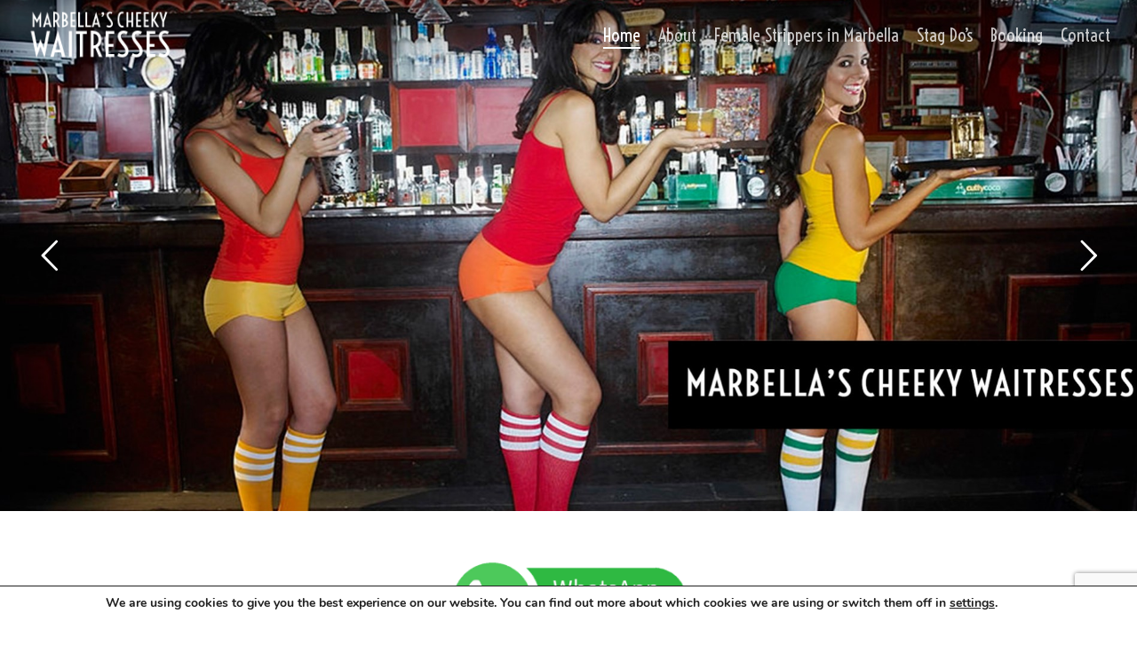

--- FILE ---
content_type: text/html; charset=UTF-8
request_url: https://marbellascheekywaitresses.com/
body_size: 25163
content:
<!doctype html>
<html lang="en-GB" class="no-js">
<head>
	<meta charset="UTF-8">
	<meta name="viewport" content="width=device-width, initial-scale=1, maximum-scale=1, user-scalable=0" /><meta name='robots' content='index, follow, max-image-preview:large, max-snippet:-1, max-video-preview:-1' />

	<!-- This site is optimized with the Yoast SEO plugin v20.7 - https://yoast.com/wordpress/plugins/seo/ -->
	<title>Topless Waitress,Cheeky Waitresses,Marbella Stag Party Weekend</title>
	<meta name="description" content="Book a cheeky or topless waitress in Marbella for your stag party. Fun &amp; flirty, unforgettable moments for your boys weekend or stag party!" />
	<link rel="canonical" href="https://marbellascheekywaitresses.com/" />
	<meta property="og:locale" content="en_GB" />
	<meta property="og:type" content="website" />
	<meta property="og:title" content="Topless Waitress,Cheeky Waitresses,Marbella Stag Party Weekend" />
	<meta property="og:description" content="Book a cheeky or topless waitress in Marbella for your stag party. Fun &amp; flirty, unforgettable moments for your boys weekend or stag party!" />
	<meta property="og:url" content="https://marbellascheekywaitresses.com/" />
	<meta property="og:site_name" content="Marbellas Cheeky Waitresses" />
	<meta property="article:modified_time" content="2025-10-01T12:34:49+00:00" />
	<meta property="og:image" content="http://marbellascheekywaitresses.com/wp-content/uploads/2024/06/wct-300x107.png" />
	<meta name="twitter:card" content="summary_large_image" />
	<meta name="twitter:label1" content="Estimated reading time" />
	<meta name="twitter:data1" content="6 minutes" />
	<script type="application/ld+json" class="yoast-schema-graph">{"@context":"https://schema.org","@graph":[{"@type":"WebPage","@id":"https://marbellascheekywaitresses.com/","url":"https://marbellascheekywaitresses.com/","name":"Topless Waitress,Cheeky Waitresses,Marbella Stag Party Weekend","isPartOf":{"@id":"http://marbellascheekywaitresses.com/#website"},"about":{"@id":"http://marbellascheekywaitresses.com/#organization"},"primaryImageOfPage":{"@id":"https://marbellascheekywaitresses.com/#primaryimage"},"image":{"@id":"https://marbellascheekywaitresses.com/#primaryimage"},"thumbnailUrl":"http://marbellascheekywaitresses.com/wp-content/uploads/2024/06/wct-300x107.png","datePublished":"2023-05-10T14:17:26+00:00","dateModified":"2025-10-01T12:34:49+00:00","description":"Book a cheeky or topless waitress in Marbella for your stag party. Fun & flirty, unforgettable moments for your boys weekend or stag party!","breadcrumb":{"@id":"https://marbellascheekywaitresses.com/#breadcrumb"},"inLanguage":"en-GB","potentialAction":[{"@type":"ReadAction","target":["https://marbellascheekywaitresses.com/"]}]},{"@type":"ImageObject","inLanguage":"en-GB","@id":"https://marbellascheekywaitresses.com/#primaryimage","url":"https://i0.wp.com/marbellascheekywaitresses.com/wp-content/uploads/2024/06/wct.png?fit=900%2C322&ssl=1","contentUrl":"https://i0.wp.com/marbellascheekywaitresses.com/wp-content/uploads/2024/06/wct.png?fit=900%2C322&ssl=1","width":900,"height":322},{"@type":"BreadcrumbList","@id":"https://marbellascheekywaitresses.com/#breadcrumb","itemListElement":[{"@type":"ListItem","position":1,"name":"Home"}]},{"@type":"WebSite","@id":"http://marbellascheekywaitresses.com/#website","url":"http://marbellascheekywaitresses.com/","name":"Marbellas Cheeky Waitresses","description":"","publisher":{"@id":"http://marbellascheekywaitresses.com/#organization"},"potentialAction":[{"@type":"SearchAction","target":{"@type":"EntryPoint","urlTemplate":"http://marbellascheekywaitresses.com/?s={search_term_string}"},"query-input":"required name=search_term_string"}],"inLanguage":"en-GB"},{"@type":"Organization","@id":"http://marbellascheekywaitresses.com/#organization","name":"Marbellas Cheeky Waitresses","url":"http://marbellascheekywaitresses.com/","logo":{"@type":"ImageObject","inLanguage":"en-GB","@id":"http://marbellascheekywaitresses.com/#/schema/logo/image/","url":"https://marbellascheekywaitresses.com/wp-content/uploads/2023/05/favicon.png","contentUrl":"https://marbellascheekywaitresses.com/wp-content/uploads/2023/05/favicon.png","width":512,"height":512,"caption":"Marbellas Cheeky Waitresses"},"image":{"@id":"http://marbellascheekywaitresses.com/#/schema/logo/image/"}}]}</script>
	<meta name="google-site-verification" content="googlef88dec44e73ed14f" />
	<!-- / Yoast SEO plugin. -->


<link rel='dns-prefetch' href='//www.googletagmanager.com' />
<link rel='dns-prefetch' href='//stats.wp.com' />
<link rel='dns-prefetch' href='//fonts.googleapis.com' />
<link rel='dns-prefetch' href='//i0.wp.com' />
<link rel='dns-prefetch' href='//c0.wp.com' />
<link rel="alternate" type="application/rss+xml" title="Marbellas Cheeky Waitresses &raquo; Feed" href="https://marbellascheekywaitresses.com/feed/" />
<link rel="alternate" type="application/rss+xml" title="Marbellas Cheeky Waitresses &raquo; Comments Feed" href="https://marbellascheekywaitresses.com/comments/feed/" />
<link rel="alternate" type="application/rss+xml" title="Marbellas Cheeky Waitresses &raquo; Home Comments Feed" href="https://marbellascheekywaitresses.com/topless-waitress/feed/" />
<script type="text/javascript">
window._wpemojiSettings = {"baseUrl":"https:\/\/s.w.org\/images\/core\/emoji\/14.0.0\/72x72\/","ext":".png","svgUrl":"https:\/\/s.w.org\/images\/core\/emoji\/14.0.0\/svg\/","svgExt":".svg","source":{"concatemoji":"https:\/\/marbellascheekywaitresses.com\/wp-includes\/js\/wp-emoji-release.min.js?ver=6.2"}};
/*! This file is auto-generated */
!function(e,a,t){var n,r,o,i=a.createElement("canvas"),p=i.getContext&&i.getContext("2d");function s(e,t){p.clearRect(0,0,i.width,i.height),p.fillText(e,0,0);e=i.toDataURL();return p.clearRect(0,0,i.width,i.height),p.fillText(t,0,0),e===i.toDataURL()}function c(e){var t=a.createElement("script");t.src=e,t.defer=t.type="text/javascript",a.getElementsByTagName("head")[0].appendChild(t)}for(o=Array("flag","emoji"),t.supports={everything:!0,everythingExceptFlag:!0},r=0;r<o.length;r++)t.supports[o[r]]=function(e){if(p&&p.fillText)switch(p.textBaseline="top",p.font="600 32px Arial",e){case"flag":return s("\ud83c\udff3\ufe0f\u200d\u26a7\ufe0f","\ud83c\udff3\ufe0f\u200b\u26a7\ufe0f")?!1:!s("\ud83c\uddfa\ud83c\uddf3","\ud83c\uddfa\u200b\ud83c\uddf3")&&!s("\ud83c\udff4\udb40\udc67\udb40\udc62\udb40\udc65\udb40\udc6e\udb40\udc67\udb40\udc7f","\ud83c\udff4\u200b\udb40\udc67\u200b\udb40\udc62\u200b\udb40\udc65\u200b\udb40\udc6e\u200b\udb40\udc67\u200b\udb40\udc7f");case"emoji":return!s("\ud83e\udef1\ud83c\udffb\u200d\ud83e\udef2\ud83c\udfff","\ud83e\udef1\ud83c\udffb\u200b\ud83e\udef2\ud83c\udfff")}return!1}(o[r]),t.supports.everything=t.supports.everything&&t.supports[o[r]],"flag"!==o[r]&&(t.supports.everythingExceptFlag=t.supports.everythingExceptFlag&&t.supports[o[r]]);t.supports.everythingExceptFlag=t.supports.everythingExceptFlag&&!t.supports.flag,t.DOMReady=!1,t.readyCallback=function(){t.DOMReady=!0},t.supports.everything||(n=function(){t.readyCallback()},a.addEventListener?(a.addEventListener("DOMContentLoaded",n,!1),e.addEventListener("load",n,!1)):(e.attachEvent("onload",n),a.attachEvent("onreadystatechange",function(){"complete"===a.readyState&&t.readyCallback()})),(e=t.source||{}).concatemoji?c(e.concatemoji):e.wpemoji&&e.twemoji&&(c(e.twemoji),c(e.wpemoji)))}(window,document,window._wpemojiSettings);
</script>
<style type="text/css">
img.wp-smiley,
img.emoji {
	display: inline !important;
	border: none !important;
	box-shadow: none !important;
	height: 1em !important;
	width: 1em !important;
	margin: 0 0.07em !important;
	vertical-align: -0.1em !important;
	background: none !important;
	padding: 0 !important;
}
</style>
	<link rel='stylesheet' id='wp-block-library-css' href='https://c0.wp.com/c/6.2/wp-includes/css/dist/block-library/style.min.css' type='text/css' media='all' />
<style id='wp-block-library-inline-css' type='text/css'>
.has-text-align-justify{text-align:justify;}
</style>
<link rel='stylesheet' id='jetpack-videopress-video-block-view-css' href='https://marbellascheekywaitresses.com/wp-content/plugins/jetpack/jetpack_vendor/automattic/jetpack-videopress/build/block-editor/blocks/video/view.css?minify=false&#038;ver=317afd605f368082816f' type='text/css' media='all' />
<link rel='stylesheet' id='mediaelement-css' href='https://c0.wp.com/c/6.2/wp-includes/js/mediaelement/mediaelementplayer-legacy.min.css' type='text/css' media='all' />
<link rel='stylesheet' id='wp-mediaelement-css' href='https://c0.wp.com/c/6.2/wp-includes/js/mediaelement/wp-mediaelement.min.css' type='text/css' media='all' />
<style id='wp-mediaelement-inline-css' type='text/css'>
body .mejs-container .mejs-controls >.mejs-horizontal-volume-slider{height:26px;width:56px;position:relative;display:block;float:left;}.mejs-controls .mejs-horizontal-volume-slider .mejs-horizontal-volume-total{background:rgba(255,255,255,.33)}.mejs-controls .mejs-button button:focus{outline:none}body[data-button-style*="_rounded"] .mejs-button>button,body[data-button-style^="rounded"] .mejs-controls .mejs-pause button,body .mejs-controls .mejs-pause{border-radius:0!important;}video,audio{visibility:hidden}.mejs-controls .mejs-time-rail .mejs-time-loaded{background-color:rgba(255,255,255,0.3)!important}.mejs-video .mejs-controls .mejs-time-rail{padding-top:12px}.mejs-audio .mejs-controls .mejs-time-rail{padding-top:11px}.mejs-video .mejs-controls .mejs-time-rail .mejs-time-current,.mejs-video .mejs-controls .mejs-time-rail span,.mejs-video .mejs-controls .mejs-time-rail a,.mejs-video .mejs-controls .mejs-time-rail .mejs-time-loaded{height:8px}.mejs-audio .mejs-controls .mejs-time-rail .mejs-time-current,.mejs-audio .mejs-controls .mejs-time-rail span,.mejs-audio .mejs-controls .mejs-time-rail a,.mejs-audio .mejs-controls .mejs-time-rail .mejs-time-loaded{height:8px}#ajax-content-wrap .mejs-container{background-color:transparent;background-image:none!important}.wp-video{margin-bottom:20px;}.wp-video,.mejs-container .mejs-poster img{max-width:none!important;width:100%!important}.wp-video-shortcode.mejs-container .mejs-poster img{visibility:hidden;display:block;margin-bottom:0;}.mejs-container-fullscreen .mejs-poster img{height:100%!important}body .mejs-poster{background-size:cover}body .mejs-container .mejs-controls .mejs-time{opacity:0.8;}body .mejs-controls button{transition:opacity 0.15s ease}body .mejs-controls button:hover,.mejs-controls .mejs-fullscreen-button:hover button{opacity:0.8}#ajax-content-wrap .mejs-controls .mejs-time-rail .mejs-time-total{background-color:rgba(255,255,255,0.25)}.mejs-controls .mejs-horizontal-volume-slider .mejs-horizontal-volume-current{background:transparent!important}body .mejs-controls .mejs-button button{font-size:18px;color:#fff;width:auto;position:relative;display:inline-block;}body .mejs-controls .mejs-button:not(.mejs-replay) button{background-image:none}body .mejs-controls .mejs-button.mejs-replay button{width:20px;}body .mejs-controls button:before{text-decoration:inherit;display:inline-block;speak:none}body .mejs-controls .mejs-play button:before{content:"\e052"}body .mejs-controls .mejs-mute button:before{content:"\e098"}body .mejs-controls .mejs-unmute button:before{content:"\e099"}body .mejs-controls .mejs-fullscreen-button button:before{content:"\e110";font-size:17px}body .mejs-controls .mejs-fullscreen-button.mejs-unfullscreen button:before{content:"\e111"}body .mejs-button.mejs-volume-button{margin-left:5px}body .mejs-controls .mejs-pause{top:2px;left:2px;position:relative;}body .mejs-controls .mejs-pause button{border-left:3px solid #fff;border-right:3px solid #fff;width:9px;height:12px;right:3px;top:2px}#ajax-content-wrap .mejs-container.mejs-audio{height:44px!important;background-color:rgba(0,0,0,1)}#ajax-content-wrap .mejs-container.mejs-audio .mejs-playpause-button{margin-left:0;}body .mejs-container.mejs-audio .mejs-controls{height:42px}body .mejs-container:not(.mejs-audio) .mejs-controls:before{background:linear-gradient(rgba(255,255,255,0) -2%,rgba(0,0,0,0) 35%,rgba(0,0,0,0.04) 44%,rgba(0,0,0,0.8) 100%,rgba(0,0,0,0.6) 100%);position:absolute;bottom:0;left:0;width:100%;height:400%;z-index:11;border-radius:4px;content:" "}body .mfp-wrap .mfp-content .mejs-container:not(.mejs-audio) .mejs-controls:before{border-radius:0;}body .mejs-container .mejs-controls >*{z-index:100;position:relative}body .mejs-container .mejs-controls{background:none!important;height:50px}#ajax-content-wrap .mejs-playpause-button{margin-left:20px}#ajax-content-wrap .mejs-fullscreen-button{margin-right:20px}body .mejs-video .mejs-controls .mejs-time-rail .mejs-time-float{color:#fff;border:none;background-color:transparent}body .mejs-controls .mejs-time-rail .mejs-time-float-corner{border-color:transparent transparent}body .mejs-audio .mejs-controls .mejs-time-rail .mejs-time-float{border:none;background-color:#fff;height:15px;box-shadow:0 2px 12px rgba(0,0,0,0.25)}
</style>
<link rel='stylesheet' id='classic-theme-styles-css' href='https://c0.wp.com/c/6.2/wp-includes/css/classic-themes.min.css' type='text/css' media='all' />
<style id='global-styles-inline-css' type='text/css'>
body{--wp--preset--color--black: #000000;--wp--preset--color--cyan-bluish-gray: #abb8c3;--wp--preset--color--white: #ffffff;--wp--preset--color--pale-pink: #f78da7;--wp--preset--color--vivid-red: #cf2e2e;--wp--preset--color--luminous-vivid-orange: #ff6900;--wp--preset--color--luminous-vivid-amber: #fcb900;--wp--preset--color--light-green-cyan: #7bdcb5;--wp--preset--color--vivid-green-cyan: #00d084;--wp--preset--color--pale-cyan-blue: #8ed1fc;--wp--preset--color--vivid-cyan-blue: #0693e3;--wp--preset--color--vivid-purple: #9b51e0;--wp--preset--gradient--vivid-cyan-blue-to-vivid-purple: linear-gradient(135deg,rgba(6,147,227,1) 0%,rgb(155,81,224) 100%);--wp--preset--gradient--light-green-cyan-to-vivid-green-cyan: linear-gradient(135deg,rgb(122,220,180) 0%,rgb(0,208,130) 100%);--wp--preset--gradient--luminous-vivid-amber-to-luminous-vivid-orange: linear-gradient(135deg,rgba(252,185,0,1) 0%,rgba(255,105,0,1) 100%);--wp--preset--gradient--luminous-vivid-orange-to-vivid-red: linear-gradient(135deg,rgba(255,105,0,1) 0%,rgb(207,46,46) 100%);--wp--preset--gradient--very-light-gray-to-cyan-bluish-gray: linear-gradient(135deg,rgb(238,238,238) 0%,rgb(169,184,195) 100%);--wp--preset--gradient--cool-to-warm-spectrum: linear-gradient(135deg,rgb(74,234,220) 0%,rgb(151,120,209) 20%,rgb(207,42,186) 40%,rgb(238,44,130) 60%,rgb(251,105,98) 80%,rgb(254,248,76) 100%);--wp--preset--gradient--blush-light-purple: linear-gradient(135deg,rgb(255,206,236) 0%,rgb(152,150,240) 100%);--wp--preset--gradient--blush-bordeaux: linear-gradient(135deg,rgb(254,205,165) 0%,rgb(254,45,45) 50%,rgb(107,0,62) 100%);--wp--preset--gradient--luminous-dusk: linear-gradient(135deg,rgb(255,203,112) 0%,rgb(199,81,192) 50%,rgb(65,88,208) 100%);--wp--preset--gradient--pale-ocean: linear-gradient(135deg,rgb(255,245,203) 0%,rgb(182,227,212) 50%,rgb(51,167,181) 100%);--wp--preset--gradient--electric-grass: linear-gradient(135deg,rgb(202,248,128) 0%,rgb(113,206,126) 100%);--wp--preset--gradient--midnight: linear-gradient(135deg,rgb(2,3,129) 0%,rgb(40,116,252) 100%);--wp--preset--duotone--dark-grayscale: url('#wp-duotone-dark-grayscale');--wp--preset--duotone--grayscale: url('#wp-duotone-grayscale');--wp--preset--duotone--purple-yellow: url('#wp-duotone-purple-yellow');--wp--preset--duotone--blue-red: url('#wp-duotone-blue-red');--wp--preset--duotone--midnight: url('#wp-duotone-midnight');--wp--preset--duotone--magenta-yellow: url('#wp-duotone-magenta-yellow');--wp--preset--duotone--purple-green: url('#wp-duotone-purple-green');--wp--preset--duotone--blue-orange: url('#wp-duotone-blue-orange');--wp--preset--font-size--small: 13px;--wp--preset--font-size--medium: 20px;--wp--preset--font-size--large: 36px;--wp--preset--font-size--x-large: 42px;--wp--preset--spacing--20: 0.44rem;--wp--preset--spacing--30: 0.67rem;--wp--preset--spacing--40: 1rem;--wp--preset--spacing--50: 1.5rem;--wp--preset--spacing--60: 2.25rem;--wp--preset--spacing--70: 3.38rem;--wp--preset--spacing--80: 5.06rem;--wp--preset--shadow--natural: 6px 6px 9px rgba(0, 0, 0, 0.2);--wp--preset--shadow--deep: 12px 12px 50px rgba(0, 0, 0, 0.4);--wp--preset--shadow--sharp: 6px 6px 0px rgba(0, 0, 0, 0.2);--wp--preset--shadow--outlined: 6px 6px 0px -3px rgba(255, 255, 255, 1), 6px 6px rgba(0, 0, 0, 1);--wp--preset--shadow--crisp: 6px 6px 0px rgba(0, 0, 0, 1);}:where(.is-layout-flex){gap: 0.5em;}body .is-layout-flow > .alignleft{float: left;margin-inline-start: 0;margin-inline-end: 2em;}body .is-layout-flow > .alignright{float: right;margin-inline-start: 2em;margin-inline-end: 0;}body .is-layout-flow > .aligncenter{margin-left: auto !important;margin-right: auto !important;}body .is-layout-constrained > .alignleft{float: left;margin-inline-start: 0;margin-inline-end: 2em;}body .is-layout-constrained > .alignright{float: right;margin-inline-start: 2em;margin-inline-end: 0;}body .is-layout-constrained > .aligncenter{margin-left: auto !important;margin-right: auto !important;}body .is-layout-constrained > :where(:not(.alignleft):not(.alignright):not(.alignfull)){max-width: var(--wp--style--global--content-size);margin-left: auto !important;margin-right: auto !important;}body .is-layout-constrained > .alignwide{max-width: var(--wp--style--global--wide-size);}body .is-layout-flex{display: flex;}body .is-layout-flex{flex-wrap: wrap;align-items: center;}body .is-layout-flex > *{margin: 0;}:where(.wp-block-columns.is-layout-flex){gap: 2em;}.has-black-color{color: var(--wp--preset--color--black) !important;}.has-cyan-bluish-gray-color{color: var(--wp--preset--color--cyan-bluish-gray) !important;}.has-white-color{color: var(--wp--preset--color--white) !important;}.has-pale-pink-color{color: var(--wp--preset--color--pale-pink) !important;}.has-vivid-red-color{color: var(--wp--preset--color--vivid-red) !important;}.has-luminous-vivid-orange-color{color: var(--wp--preset--color--luminous-vivid-orange) !important;}.has-luminous-vivid-amber-color{color: var(--wp--preset--color--luminous-vivid-amber) !important;}.has-light-green-cyan-color{color: var(--wp--preset--color--light-green-cyan) !important;}.has-vivid-green-cyan-color{color: var(--wp--preset--color--vivid-green-cyan) !important;}.has-pale-cyan-blue-color{color: var(--wp--preset--color--pale-cyan-blue) !important;}.has-vivid-cyan-blue-color{color: var(--wp--preset--color--vivid-cyan-blue) !important;}.has-vivid-purple-color{color: var(--wp--preset--color--vivid-purple) !important;}.has-black-background-color{background-color: var(--wp--preset--color--black) !important;}.has-cyan-bluish-gray-background-color{background-color: var(--wp--preset--color--cyan-bluish-gray) !important;}.has-white-background-color{background-color: var(--wp--preset--color--white) !important;}.has-pale-pink-background-color{background-color: var(--wp--preset--color--pale-pink) !important;}.has-vivid-red-background-color{background-color: var(--wp--preset--color--vivid-red) !important;}.has-luminous-vivid-orange-background-color{background-color: var(--wp--preset--color--luminous-vivid-orange) !important;}.has-luminous-vivid-amber-background-color{background-color: var(--wp--preset--color--luminous-vivid-amber) !important;}.has-light-green-cyan-background-color{background-color: var(--wp--preset--color--light-green-cyan) !important;}.has-vivid-green-cyan-background-color{background-color: var(--wp--preset--color--vivid-green-cyan) !important;}.has-pale-cyan-blue-background-color{background-color: var(--wp--preset--color--pale-cyan-blue) !important;}.has-vivid-cyan-blue-background-color{background-color: var(--wp--preset--color--vivid-cyan-blue) !important;}.has-vivid-purple-background-color{background-color: var(--wp--preset--color--vivid-purple) !important;}.has-black-border-color{border-color: var(--wp--preset--color--black) !important;}.has-cyan-bluish-gray-border-color{border-color: var(--wp--preset--color--cyan-bluish-gray) !important;}.has-white-border-color{border-color: var(--wp--preset--color--white) !important;}.has-pale-pink-border-color{border-color: var(--wp--preset--color--pale-pink) !important;}.has-vivid-red-border-color{border-color: var(--wp--preset--color--vivid-red) !important;}.has-luminous-vivid-orange-border-color{border-color: var(--wp--preset--color--luminous-vivid-orange) !important;}.has-luminous-vivid-amber-border-color{border-color: var(--wp--preset--color--luminous-vivid-amber) !important;}.has-light-green-cyan-border-color{border-color: var(--wp--preset--color--light-green-cyan) !important;}.has-vivid-green-cyan-border-color{border-color: var(--wp--preset--color--vivid-green-cyan) !important;}.has-pale-cyan-blue-border-color{border-color: var(--wp--preset--color--pale-cyan-blue) !important;}.has-vivid-cyan-blue-border-color{border-color: var(--wp--preset--color--vivid-cyan-blue) !important;}.has-vivid-purple-border-color{border-color: var(--wp--preset--color--vivid-purple) !important;}.has-vivid-cyan-blue-to-vivid-purple-gradient-background{background: var(--wp--preset--gradient--vivid-cyan-blue-to-vivid-purple) !important;}.has-light-green-cyan-to-vivid-green-cyan-gradient-background{background: var(--wp--preset--gradient--light-green-cyan-to-vivid-green-cyan) !important;}.has-luminous-vivid-amber-to-luminous-vivid-orange-gradient-background{background: var(--wp--preset--gradient--luminous-vivid-amber-to-luminous-vivid-orange) !important;}.has-luminous-vivid-orange-to-vivid-red-gradient-background{background: var(--wp--preset--gradient--luminous-vivid-orange-to-vivid-red) !important;}.has-very-light-gray-to-cyan-bluish-gray-gradient-background{background: var(--wp--preset--gradient--very-light-gray-to-cyan-bluish-gray) !important;}.has-cool-to-warm-spectrum-gradient-background{background: var(--wp--preset--gradient--cool-to-warm-spectrum) !important;}.has-blush-light-purple-gradient-background{background: var(--wp--preset--gradient--blush-light-purple) !important;}.has-blush-bordeaux-gradient-background{background: var(--wp--preset--gradient--blush-bordeaux) !important;}.has-luminous-dusk-gradient-background{background: var(--wp--preset--gradient--luminous-dusk) !important;}.has-pale-ocean-gradient-background{background: var(--wp--preset--gradient--pale-ocean) !important;}.has-electric-grass-gradient-background{background: var(--wp--preset--gradient--electric-grass) !important;}.has-midnight-gradient-background{background: var(--wp--preset--gradient--midnight) !important;}.has-small-font-size{font-size: var(--wp--preset--font-size--small) !important;}.has-medium-font-size{font-size: var(--wp--preset--font-size--medium) !important;}.has-large-font-size{font-size: var(--wp--preset--font-size--large) !important;}.has-x-large-font-size{font-size: var(--wp--preset--font-size--x-large) !important;}
.wp-block-navigation a:where(:not(.wp-element-button)){color: inherit;}
:where(.wp-block-columns.is-layout-flex){gap: 2em;}
.wp-block-pullquote{font-size: 1.5em;line-height: 1.6;}
</style>
<link rel='stylesheet' id='contact-form-7-css' href='https://marbellascheekywaitresses.com/wp-content/plugins/contact-form-7/includes/css/styles.css?ver=5.7.6' type='text/css' media='all' />
<link rel='stylesheet' id='font-awesome-css' href='https://marbellascheekywaitresses.com/wp-content/themes/salient/css/font-awesome-legacy.min.css?ver=4.7.1' type='text/css' media='all' />
<link rel='stylesheet' id='salient-grid-system-css' href='https://marbellascheekywaitresses.com/wp-content/themes/salient/css/build/grid-system.css?ver=15.0.9' type='text/css' media='all' />
<link rel='stylesheet' id='main-styles-css' href='https://marbellascheekywaitresses.com/wp-content/themes/salient/css/build/style.css?ver=15.0.9' type='text/css' media='all' />
<style id='main-styles-inline-css' type='text/css'>
html body[data-header-resize="1"] .container-wrap, html body[data-header-format="left-header"][data-header-resize="0"] .container-wrap, html body[data-header-resize="0"] .container-wrap, body[data-header-format="left-header"][data-header-resize="0"] .container-wrap { padding-top: 0; } .main-content > .row > #breadcrumbs.yoast { padding: 20px 0; }
</style>
<link rel='stylesheet' id='nectar-element-testimonial-css' href='https://marbellascheekywaitresses.com/wp-content/themes/salient/css/build/elements/element-testimonial.css?ver=15.0.9' type='text/css' media='all' />
<link rel='stylesheet' id='nectar-element-video-lightbox-css' href='https://marbellascheekywaitresses.com/wp-content/themes/salient/css/build/elements/element-video-lightbox.css?ver=15.0.9' type='text/css' media='all' />
<link rel='stylesheet' id='nectar_default_font_open_sans-css' href='https://fonts.googleapis.com/css?family=Open+Sans%3A300%2C400%2C600%2C700&#038;subset=latin%2Clatin-ext' type='text/css' media='all' />
<link rel='stylesheet' id='responsive-css' href='https://marbellascheekywaitresses.com/wp-content/themes/salient/css/build/responsive.css?ver=15.0.9' type='text/css' media='all' />
<link rel='stylesheet' id='nectar-flickity-css' href='https://marbellascheekywaitresses.com/wp-content/themes/salient/css/build/plugins/flickity.css?ver=15.0.9' type='text/css' media='all' />
<link rel='stylesheet' id='skin-material-css' href='https://marbellascheekywaitresses.com/wp-content/themes/salient/css/build/skin-material.css?ver=15.0.9' type='text/css' media='all' />
<link rel='stylesheet' id='salient-wp-menu-dynamic-css' href='https://marbellascheekywaitresses.com/wp-content/uploads/salient/menu-dynamic.css?ver=69105' type='text/css' media='all' />
<link rel='stylesheet' id='js_composer_front-css' href='https://marbellascheekywaitresses.com/wp-content/plugins/js_composer_salient/assets/css/js_composer.min.css?ver=6.9.2' type='text/css' media='all' />
<link rel='stylesheet' id='dynamic-css-css' href='https://marbellascheekywaitresses.com/wp-content/themes/salient/css/salient-dynamic-styles.css?ver=32399' type='text/css' media='all' />
<style id='dynamic-css-inline-css' type='text/css'>
.no-rgba #header-space{display:none;}@media only screen and (max-width:999px){body #header-space[data-header-mobile-fixed="1"]{display:none;}#header-outer[data-mobile-fixed="false"]{position:absolute;}}@media only screen and (max-width:999px){body:not(.nectar-no-flex-height) #header-space[data-secondary-header-display="full"]:not([data-header-mobile-fixed="false"]){display:block!important;margin-bottom:-50px;}#header-space[data-secondary-header-display="full"][data-header-mobile-fixed="false"]{display:none;}}@media only screen and (min-width:1000px){#header-space{display:none;}.nectar-slider-wrap.first-section,.parallax_slider_outer.first-section,.full-width-content.first-section,.parallax_slider_outer.first-section .swiper-slide .content,.nectar-slider-wrap.first-section .swiper-slide .content,#page-header-bg,.nder-page-header,#page-header-wrap,.full-width-section.first-section{margin-top:0!important;}body #page-header-bg,body #page-header-wrap{height:80px;}body #search-outer{z-index:100000;}}@media only screen and (min-width:1000px){#page-header-wrap.fullscreen-header,#page-header-wrap.fullscreen-header #page-header-bg,html:not(.nectar-box-roll-loaded) .nectar-box-roll > #page-header-bg.fullscreen-header,.nectar_fullscreen_zoom_recent_projects,#nectar_fullscreen_rows:not(.afterLoaded) > div{height:100vh;}.wpb_row.vc_row-o-full-height.top-level,.wpb_row.vc_row-o-full-height.top-level > .col.span_12{min-height:100vh;}#page-header-bg[data-alignment-v="middle"] .span_6 .inner-wrap,#page-header-bg[data-alignment-v="top"] .span_6 .inner-wrap{padding-top:70px;}.nectar-slider-wrap[data-fullscreen="true"]:not(.loaded),.nectar-slider-wrap[data-fullscreen="true"]:not(.loaded) .swiper-container{height:calc(100vh + 2px)!important;}.admin-bar .nectar-slider-wrap[data-fullscreen="true"]:not(.loaded),.admin-bar .nectar-slider-wrap[data-fullscreen="true"]:not(.loaded) .swiper-container{height:calc(100vh - 30px)!important;}}@media only screen and (max-width:999px){#page-header-bg[data-alignment-v="middle"]:not(.fullscreen-header) .span_6 .inner-wrap,#page-header-bg[data-alignment-v="top"] .span_6 .inner-wrap{padding-top:34px;}.vc_row.top-level.full-width-section:not(.full-width-ns) > .span_12,#page-header-bg[data-alignment-v="bottom"] .span_6 .inner-wrap{padding-top:24px;}}@media only screen and (max-width:690px){.vc_row.top-level.full-width-section:not(.full-width-ns) > .span_12{padding-top:34px;}.vc_row.top-level.full-width-content .nectar-recent-posts-single_featured .recent-post-container > .inner-wrap{padding-top:24px;}}@media only screen and (max-width:999px){.full-width-ns .nectar-slider-wrap .swiper-slide[data-y-pos="middle"] .content,.full-width-ns .nectar-slider-wrap .swiper-slide[data-y-pos="top"] .content{padding-top:30px;}}@media only screen and (max-width:999px){.using-mobile-browser #nectar_fullscreen_rows:not(.afterLoaded):not([data-mobile-disable="on"]) > div{height:calc(100vh - 76px);}.using-mobile-browser .wpb_row.vc_row-o-full-height.top-level,.using-mobile-browser .wpb_row.vc_row-o-full-height.top-level > .col.span_12,[data-permanent-transparent="1"].using-mobile-browser .wpb_row.vc_row-o-full-height.top-level,[data-permanent-transparent="1"].using-mobile-browser .wpb_row.vc_row-o-full-height.top-level > .col.span_12{min-height:calc(100vh - 76px);}html:not(.nectar-box-roll-loaded) .nectar-box-roll > #page-header-bg.fullscreen-header,.nectar_fullscreen_zoom_recent_projects,.nectar-slider-wrap[data-fullscreen="true"]:not(.loaded),.nectar-slider-wrap[data-fullscreen="true"]:not(.loaded) .swiper-container,#nectar_fullscreen_rows:not(.afterLoaded):not([data-mobile-disable="on"]) > div{height:calc(100vh - 1px);}.wpb_row.vc_row-o-full-height.top-level,.wpb_row.vc_row-o-full-height.top-level > .col.span_12{min-height:calc(100vh - 1px);}body[data-transparent-header="false"] #ajax-content-wrap.no-scroll{min-height:calc(100vh - 1px);height:calc(100vh - 1px);}}#nectar_fullscreen_rows{background-color:transparent;}@media only screen,print{.wpb_column.top_padding_desktop_15pct > .vc_column-inner{padding-top:15%;}.wpb_column.bottom_padding_desktop_15pct > .vc_column-inner{padding-bottom:15%;}}@media only screen,print{.wpb_column.top_padding_desktop_15pct > .n-sticky > .vc_column-inner{padding-top:15%;}.wpb_column.bottom_padding_desktop_15pct > .n-sticky > .vc_column-inner{padding-bottom:15%;}}#ajax-content-wrap .col[data-padding-pos="top-bottom"]> .vc_column-inner,#ajax-content-wrap .col[data-padding-pos="top-bottom"] > .n-sticky > .vc_column-inner{padding-left:0;padding-right:0}@media only screen and (max-width:999px){body .vc_row-fluid:not(.full-width-content) > .span_12 .vc_col-sm-2:not(:last-child):not([class*="vc_col-xs-"]){margin-bottom:25px;}}@media only screen and (min-width :690px) and (max-width :999px){body .vc_col-sm-2{width:31.2%;margin-left:3.1%;}body .full-width-content .vc_col-sm-2{width:33.3%;margin-left:0;}.vc_row-fluid .vc_col-sm-2[class*="vc_col-sm-"]:first-child:not([class*="offset"]),.vc_row-fluid .vc_col-sm-2[class*="vc_col-sm-"]:nth-child(3n+4):not([class*="offset"]){margin-left:0;}}@media only screen and (max-width :690px){body .vc_row-fluid .vc_col-sm-2:not([class*="vc_col-xs"]),body .vc_row-fluid.full-width-content .vc_col-sm-2:not([class*="vc_col-xs"]){width:50%;}.vc_row-fluid .vc_col-sm-2[class*="vc_col-sm-"]:first-child:not([class*="offset"]),.vc_row-fluid .vc_col-sm-2[class*="vc_col-sm-"]:nth-child(2n+3):not([class*="offset"]){margin-left:0;}}.col.padding-5-percent > .vc_column-inner,.col.padding-5-percent > .n-sticky > .vc_column-inner{padding:calc(600px * 0.06);}@media only screen and (max-width:690px){.col.padding-5-percent > .vc_column-inner,.col.padding-5-percent > .n-sticky > .vc_column-inner{padding:calc(100vw * 0.06);}}@media only screen and (min-width:1000px){.col.padding-5-percent > .vc_column-inner,.col.padding-5-percent > .n-sticky > .vc_column-inner{padding:calc((100vw - 180px) * 0.05);}.column_container:not(.vc_col-sm-12) .col.padding-5-percent > .vc_column-inner{padding:calc((100vw - 180px) * 0.025);}}@media only screen and (min-width:1425px){.col.padding-5-percent > .vc_column-inner{padding:calc(1245px * 0.05);}.column_container:not(.vc_col-sm-12) .col.padding-5-percent > .vc_column-inner{padding:calc(1245px * 0.025);}}.full-width-content .col.padding-5-percent > .vc_column-inner{padding:calc(100vw * 0.05);}@media only screen and (max-width:999px){.full-width-content .col.padding-5-percent > .vc_column-inner{padding:calc(100vw * 0.06);}}@media only screen and (min-width:1000px){.full-width-content .column_container:not(.vc_col-sm-12) .col.padding-5-percent > .vc_column-inner{padding:calc(100vw * 0.025);}}#ajax-content-wrap .col[data-padding-pos="left-right"] > .vc_column-inner,#ajax-content-wrap .col[data-padding-pos="left-right"] > .n-sticky > .vc_column-inner{padding-top:0;padding-bottom:0}.nectar-button.small{border-radius:2px 2px 2px 2px;font-size:12px;padding:8px 14px;color:#FFF;box-shadow:0 -1px rgba(0,0,0,0.1) inset;}.nectar-button.small.see-through,.nectar-button.small.see-through-2,.nectar-button.small.see-through-3{padding-top:6px;padding-bottom:6px}.nectar-button.small i{font-size:16px;line-height:16px;right:26px}.nectar-button.small i.icon-button-arrow{font-size:16px}.nectar-button.has-icon.small,.nectar-button.tilt.has-icon.small{padding-left:33px;padding-right:33px}.nectar-button.has-icon.small:hover span,.nectar-button.tilt.small.has-icon span,body.material .nectar-button.has-icon.small span{-webkit-transform:translateX(-14px);transform:translateX(-14px)}.nectar-button.small.has-icon:hover i,.nectar-button.small.tilt.has-icon i{-webkit-transform:translateX(10px);transform:translateX(10px);}body.material .nectar-button.small i{font-size:14px;}body.material[data-button-style^="rounded"] .nectar-button.small i{font-size:12px;}body:not(.compose-mode) .testimonial_slider .flickity-slider{position:relative;display:flex;flex-wrap:nowrap;}body:not(.compose-mode) .testimonial_slider .flickity-slider blockquote{flex:0 0 auto;}.testimonial_slider[data-controls="next_prev_arrows"] .slides{text-align:center;}.testimonial_slider .flickity-prev-next-button{display:inline-block;margin:12px;width:50px;height:50px;padding:0;}@media only screen and (max-width:690px){.testimonial_slider .flickity-prev-next-button{transform:scale(0.8);margin:6px;}}.testimonial_slider .flickity-prev-next-button svg{left:auto;top:0;position:relative;width:12px;height:100%;transition:transform 0.45s cubic-bezier(.15,.75,.5,1);}.testimonial_slider .flickity-prev-next-button:after{height:2px;width:18px;background-color:#000;content:"";position:absolute;left:7px;top:50%;margin-top:-1px;display:block;transform-origin:right;transition:transform 0.45s cubic-bezier(.15,.75,.5,1);}.testimonial_slider .flickity-prev-next-button:before{position:absolute;display:block;content:"";left:0;top:0;width:100%;height:100%;background-color:#fff;border-radius:100px;transition:transform 0.45s cubic-bezier(.15,.75,.5,1),opacity 0.45s cubic-bezier(.15,.75,.5,1);}.testimonial_slider .flickity-prev-next-button.next svg{transform:translateX(5px);}.testimonial_slider .flickity-prev-next-button.next:after{transform:scaleX(0.9) translateX(8px);}.testimonial_slider .flickity-prev-next-button.previous:after{transform:scaleX(0.9) translateX(0px);left:18px;transform-origin:left;}.testimonial_slider .flickity-prev-next-button.previous svg{transform:translateX(-4px);}.testimonial_slider .flickity-prev-next-button.next:hover svg{transform:translateX(7px);}.testimonial_slider .flickity-prev-next-button:hover:after{transform:scaleX(1.1) translateX(8px);}.testimonial_slider .flickity-prev-next-button:hover:before{transform:scale(1.15);}.testimonial_slider .flickity-prev-next-button.previous:hover:after{transform:scaleX(1.1) translateX(-1px);}.testimonial_slider .flickity-prev-next-button.previous:hover svg{transform:translateX(-6px);}.testimonial_slider .flickity-prev-next-button .arrow{fill:#000;}.testimonial_slider[data-controls="next_prev_arrows"]{padding-bottom:0;}.screen-reader-text,.nectar-skip-to-content:not(:focus){border:0;clip:rect(1px,1px,1px,1px);clip-path:inset(50%);height:1px;margin:-1px;overflow:hidden;padding:0;position:absolute!important;width:1px;word-wrap:normal!important;}.row .col img:not([srcset]){width:auto;}.row .col img.img-with-animation.nectar-lazy:not([srcset]){width:100%;}
</style>
<link rel='stylesheet' id='moove_gdpr_frontend-css' href='https://marbellascheekywaitresses.com/wp-content/plugins/gdpr-cookie-compliance/dist/styles/gdpr-main.css?ver=4.12.2' type='text/css' media='all' />
<style id='moove_gdpr_frontend-inline-css' type='text/css'>
#moove_gdpr_cookie_modal,#moove_gdpr_cookie_info_bar,.gdpr_cookie_settings_shortcode_content{font-family:Nunito,sans-serif}#moove_gdpr_save_popup_settings_button{background-color:#373737;color:#fff}#moove_gdpr_save_popup_settings_button:hover{background-color:#000}#moove_gdpr_cookie_info_bar .moove-gdpr-info-bar-container .moove-gdpr-info-bar-content a.mgbutton,#moove_gdpr_cookie_info_bar .moove-gdpr-info-bar-container .moove-gdpr-info-bar-content button.mgbutton{background-color:#f00}#moove_gdpr_cookie_modal .moove-gdpr-modal-content .moove-gdpr-modal-footer-content .moove-gdpr-button-holder a.mgbutton,#moove_gdpr_cookie_modal .moove-gdpr-modal-content .moove-gdpr-modal-footer-content .moove-gdpr-button-holder button.mgbutton,.gdpr_cookie_settings_shortcode_content .gdpr-shr-button.button-green{background-color:#f00;border-color:#f00}#moove_gdpr_cookie_modal .moove-gdpr-modal-content .moove-gdpr-modal-footer-content .moove-gdpr-button-holder a.mgbutton:hover,#moove_gdpr_cookie_modal .moove-gdpr-modal-content .moove-gdpr-modal-footer-content .moove-gdpr-button-holder button.mgbutton:hover,.gdpr_cookie_settings_shortcode_content .gdpr-shr-button.button-green:hover{background-color:#fff;color:#f00}#moove_gdpr_cookie_modal .moove-gdpr-modal-content .moove-gdpr-modal-close i,#moove_gdpr_cookie_modal .moove-gdpr-modal-content .moove-gdpr-modal-close span.gdpr-icon{background-color:#f00;border:1px solid #f00}#moove_gdpr_cookie_info_bar span.change-settings-button.focus-g,#moove_gdpr_cookie_info_bar span.change-settings-button:focus{-webkit-box-shadow:0 0 1px 3px #f00;-moz-box-shadow:0 0 1px 3px #f00;box-shadow:0 0 1px 3px #f00}#moove_gdpr_cookie_modal .moove-gdpr-modal-content .moove-gdpr-modal-close i:hover,#moove_gdpr_cookie_modal .moove-gdpr-modal-content .moove-gdpr-modal-close span.gdpr-icon:hover,#moove_gdpr_cookie_info_bar span[data-href]>u.change-settings-button{color:#f00}#moove_gdpr_cookie_modal .moove-gdpr-modal-content .moove-gdpr-modal-left-content #moove-gdpr-menu li.menu-item-selected a span.gdpr-icon,#moove_gdpr_cookie_modal .moove-gdpr-modal-content .moove-gdpr-modal-left-content #moove-gdpr-menu li.menu-item-selected button span.gdpr-icon{color:inherit}#moove_gdpr_cookie_modal .moove-gdpr-modal-content .moove-gdpr-modal-left-content #moove-gdpr-menu li a span.gdpr-icon,#moove_gdpr_cookie_modal .moove-gdpr-modal-content .moove-gdpr-modal-left-content #moove-gdpr-menu li button span.gdpr-icon{color:inherit}#moove_gdpr_cookie_modal .gdpr-acc-link{line-height:0;font-size:0;color:transparent;position:absolute}#moove_gdpr_cookie_modal .moove-gdpr-modal-content .moove-gdpr-modal-close:hover i,#moove_gdpr_cookie_modal .moove-gdpr-modal-content .moove-gdpr-modal-left-content #moove-gdpr-menu li a,#moove_gdpr_cookie_modal .moove-gdpr-modal-content .moove-gdpr-modal-left-content #moove-gdpr-menu li button,#moove_gdpr_cookie_modal .moove-gdpr-modal-content .moove-gdpr-modal-left-content #moove-gdpr-menu li button i,#moove_gdpr_cookie_modal .moove-gdpr-modal-content .moove-gdpr-modal-left-content #moove-gdpr-menu li a i,#moove_gdpr_cookie_modal .moove-gdpr-modal-content .moove-gdpr-tab-main .moove-gdpr-tab-main-content a:hover,#moove_gdpr_cookie_info_bar.moove-gdpr-dark-scheme .moove-gdpr-info-bar-container .moove-gdpr-info-bar-content a.mgbutton:hover,#moove_gdpr_cookie_info_bar.moove-gdpr-dark-scheme .moove-gdpr-info-bar-container .moove-gdpr-info-bar-content button.mgbutton:hover,#moove_gdpr_cookie_info_bar.moove-gdpr-dark-scheme .moove-gdpr-info-bar-container .moove-gdpr-info-bar-content a:hover,#moove_gdpr_cookie_info_bar.moove-gdpr-dark-scheme .moove-gdpr-info-bar-container .moove-gdpr-info-bar-content button:hover,#moove_gdpr_cookie_info_bar.moove-gdpr-dark-scheme .moove-gdpr-info-bar-container .moove-gdpr-info-bar-content span.change-settings-button:hover,#moove_gdpr_cookie_info_bar.moove-gdpr-dark-scheme .moove-gdpr-info-bar-container .moove-gdpr-info-bar-content u.change-settings-button:hover,#moove_gdpr_cookie_info_bar span[data-href]>u.change-settings-button,#moove_gdpr_cookie_info_bar.moove-gdpr-dark-scheme .moove-gdpr-info-bar-container .moove-gdpr-info-bar-content a.mgbutton.focus-g,#moove_gdpr_cookie_info_bar.moove-gdpr-dark-scheme .moove-gdpr-info-bar-container .moove-gdpr-info-bar-content button.mgbutton.focus-g,#moove_gdpr_cookie_info_bar.moove-gdpr-dark-scheme .moove-gdpr-info-bar-container .moove-gdpr-info-bar-content a.focus-g,#moove_gdpr_cookie_info_bar.moove-gdpr-dark-scheme .moove-gdpr-info-bar-container .moove-gdpr-info-bar-content button.focus-g,#moove_gdpr_cookie_info_bar.moove-gdpr-dark-scheme .moove-gdpr-info-bar-container .moove-gdpr-info-bar-content a.mgbutton:focus,#moove_gdpr_cookie_info_bar.moove-gdpr-dark-scheme .moove-gdpr-info-bar-container .moove-gdpr-info-bar-content button.mgbutton:focus,#moove_gdpr_cookie_info_bar.moove-gdpr-dark-scheme .moove-gdpr-info-bar-container .moove-gdpr-info-bar-content a:focus,#moove_gdpr_cookie_info_bar.moove-gdpr-dark-scheme .moove-gdpr-info-bar-container .moove-gdpr-info-bar-content button:focus,#moove_gdpr_cookie_info_bar.moove-gdpr-dark-scheme .moove-gdpr-info-bar-container .moove-gdpr-info-bar-content span.change-settings-button.focus-g,span.change-settings-button:focus,#moove_gdpr_cookie_info_bar.moove-gdpr-dark-scheme .moove-gdpr-info-bar-container .moove-gdpr-info-bar-content u.change-settings-button.focus-g,#moove_gdpr_cookie_info_bar.moove-gdpr-dark-scheme .moove-gdpr-info-bar-container .moove-gdpr-info-bar-content u.change-settings-button:focus{color:#f00}#moove_gdpr_cookie_modal.gdpr_lightbox-hide{display:none}
</style>
<link rel='stylesheet' id='jetpack_css-css' href='https://c0.wp.com/p/jetpack/12.1.2/css/jetpack.css' type='text/css' media='all' />
<script type='text/javascript' src='https://c0.wp.com/c/6.2/wp-includes/js/jquery/jquery.min.js' id='jquery-core-js'></script>
<script type='text/javascript' src='https://c0.wp.com/c/6.2/wp-includes/js/jquery/jquery-migrate.min.js' id='jquery-migrate-js'></script>

<!-- Google tag (gtag.js) snippet added by Site Kit -->

<!-- Google Analytics snippet added by Site Kit -->
<script type='text/javascript' src='https://www.googletagmanager.com/gtag/js?id=GT-TX9NHKLF' id='google_gtagjs-js' async></script>
<script type='text/javascript' id='google_gtagjs-js-after'>
window.dataLayer = window.dataLayer || [];function gtag(){dataLayer.push(arguments);}
gtag("set","linker",{"domains":["marbellascheekywaitresses.com"]});
gtag("js", new Date());
gtag("set", "developer_id.dZTNiMT", true);
gtag("config", "GT-TX9NHKLF");
 window._googlesitekit = window._googlesitekit || {}; window._googlesitekit.throttledEvents = []; window._googlesitekit.gtagEvent = (name, data) => { var key = JSON.stringify( { name, data } ); if ( !! window._googlesitekit.throttledEvents[ key ] ) { return; } window._googlesitekit.throttledEvents[ key ] = true; setTimeout( () => { delete window._googlesitekit.throttledEvents[ key ]; }, 5 ); gtag( "event", name, { ...data, event_source: "site-kit" } ); } 
</script>

<!-- End Google tag (gtag.js) snippet added by Site Kit -->
<link rel="https://api.w.org/" href="https://marbellascheekywaitresses.com/wp-json/" /><link rel="alternate" type="application/json" href="https://marbellascheekywaitresses.com/wp-json/wp/v2/pages/2" /><link rel="EditURI" type="application/rsd+xml" title="RSD" href="https://marbellascheekywaitresses.com/xmlrpc.php?rsd" />
<link rel="wlwmanifest" type="application/wlwmanifest+xml" href="https://marbellascheekywaitresses.com/wp-includes/wlwmanifest.xml" />
<meta name="generator" content="WordPress 6.2" />
<link rel='shortlink' href='https://marbellascheekywaitresses.com/' />
<link rel="alternate" type="application/json+oembed" href="https://marbellascheekywaitresses.com/wp-json/oembed/1.0/embed?url=https%3A%2F%2Fmarbellascheekywaitresses.com%2F" />
<link rel="alternate" type="text/xml+oembed" href="https://marbellascheekywaitresses.com/wp-json/oembed/1.0/embed?url=https%3A%2F%2Fmarbellascheekywaitresses.com%2F&#038;format=xml" />
<meta name="generator" content="Site Kit by Google 1.151.0" />	<style>img#wpstats{display:none}</style>
		<script type="text/javascript"> var root = document.getElementsByTagName( "html" )[0]; root.setAttribute( "class", "js" ); </script><meta name="generator" content="Powered by WPBakery Page Builder - drag and drop page builder for WordPress."/>
			<style type="text/css">
				/* If html does not have either class, do not show lazy loaded images. */
				html:not( .jetpack-lazy-images-js-enabled ):not( .js ) .jetpack-lazy-image {
					display: none;
				}
			</style>
			<script>
				document.documentElement.classList.add(
					'jetpack-lazy-images-js-enabled'
				);
			</script>
		<meta name="generator" content="Powered by Slider Revolution 6.6.13 - responsive, Mobile-Friendly Slider Plugin for WordPress with comfortable drag and drop interface." />
<link rel="icon" href="https://i0.wp.com/marbellascheekywaitresses.com/wp-content/uploads/2023/05/cropped-favicon.png?fit=32%2C32&#038;ssl=1" sizes="32x32" />
<link rel="icon" href="https://i0.wp.com/marbellascheekywaitresses.com/wp-content/uploads/2023/05/cropped-favicon.png?fit=192%2C192&#038;ssl=1" sizes="192x192" />
<link rel="apple-touch-icon" href="https://i0.wp.com/marbellascheekywaitresses.com/wp-content/uploads/2023/05/cropped-favicon.png?fit=180%2C180&#038;ssl=1" />
<meta name="msapplication-TileImage" content="https://i0.wp.com/marbellascheekywaitresses.com/wp-content/uploads/2023/05/cropped-favicon.png?fit=270%2C270&#038;ssl=1" />
<script>function setREVStartSize(e){
			//window.requestAnimationFrame(function() {
				window.RSIW = window.RSIW===undefined ? window.innerWidth : window.RSIW;
				window.RSIH = window.RSIH===undefined ? window.innerHeight : window.RSIH;
				try {
					var pw = document.getElementById(e.c).parentNode.offsetWidth,
						newh;
					pw = pw===0 || isNaN(pw) || (e.l=="fullwidth" || e.layout=="fullwidth") ? window.RSIW : pw;
					e.tabw = e.tabw===undefined ? 0 : parseInt(e.tabw);
					e.thumbw = e.thumbw===undefined ? 0 : parseInt(e.thumbw);
					e.tabh = e.tabh===undefined ? 0 : parseInt(e.tabh);
					e.thumbh = e.thumbh===undefined ? 0 : parseInt(e.thumbh);
					e.tabhide = e.tabhide===undefined ? 0 : parseInt(e.tabhide);
					e.thumbhide = e.thumbhide===undefined ? 0 : parseInt(e.thumbhide);
					e.mh = e.mh===undefined || e.mh=="" || e.mh==="auto" ? 0 : parseInt(e.mh,0);
					if(e.layout==="fullscreen" || e.l==="fullscreen")
						newh = Math.max(e.mh,window.RSIH);
					else{
						e.gw = Array.isArray(e.gw) ? e.gw : [e.gw];
						for (var i in e.rl) if (e.gw[i]===undefined || e.gw[i]===0) e.gw[i] = e.gw[i-1];
						e.gh = e.el===undefined || e.el==="" || (Array.isArray(e.el) && e.el.length==0)? e.gh : e.el;
						e.gh = Array.isArray(e.gh) ? e.gh : [e.gh];
						for (var i in e.rl) if (e.gh[i]===undefined || e.gh[i]===0) e.gh[i] = e.gh[i-1];
											
						var nl = new Array(e.rl.length),
							ix = 0,
							sl;
						e.tabw = e.tabhide>=pw ? 0 : e.tabw;
						e.thumbw = e.thumbhide>=pw ? 0 : e.thumbw;
						e.tabh = e.tabhide>=pw ? 0 : e.tabh;
						e.thumbh = e.thumbhide>=pw ? 0 : e.thumbh;
						for (var i in e.rl) nl[i] = e.rl[i]<window.RSIW ? 0 : e.rl[i];
						sl = nl[0];
						for (var i in nl) if (sl>nl[i] && nl[i]>0) { sl = nl[i]; ix=i;}
						var m = pw>(e.gw[ix]+e.tabw+e.thumbw) ? 1 : (pw-(e.tabw+e.thumbw)) / (e.gw[ix]);
						newh =  (e.gh[ix] * m) + (e.tabh + e.thumbh);
					}
					var el = document.getElementById(e.c);
					if (el!==null && el) el.style.height = newh+"px";
					el = document.getElementById(e.c+"_wrapper");
					if (el!==null && el) {
						el.style.height = newh+"px";
						el.style.display = "block";
					}
				} catch(e){
					console.log("Failure at Presize of Slider:" + e)
				}
			//});
		  };</script>
		<style type="text/css" id="wp-custom-css">
			#copyright .span_5 {
    width: 100%!important;
    text-align: center!important;
}

#page-header-bg h1, .nectar-box-roll .overlaid-content h1 {
	font-family: 'Voltaire';}

#breadcrumbs {display:none!important;}

h1{
	color:#ff0000!important;
		font-family: 'Voltaire'!important;}
}

h4, h5, h6 {
	font-family: 'Voltaire'!important;}

body.material #slide-out-widget-area.slide-out-from-right .off-canvas-menu-container>.menu>li a,.moove-gdpr-branding-cnt{display:none!important;} 

#slide-out-widget-area[class*=slide-out-from-right] .widget.widget_nav_menu li a, #header-outer.transparent #top nav .sf-menu > .current-menu-item > a, #header-outer.transparent #top nav > ul > li > a, #header-outer.transparent #top nav > .sf-menu > li > a, #header-outer[data-lhe=animated_underline] #top nav>ul>li>a
{font-family: 'Voltaire';
    font-size: 20px;}

#slide-out-widget-area.slide-out-from-right.material-open .inner>div {
    -ms-transform: translateX(0);
    /* -webkit-transform: translateX(0); */
    /* transform: translateX(0); */
    text-align: center!important;
}

#form-p{font-family: 'voltaire';
    font-size: 20px;
    color: #ff0000;
    font-weight: 600;}

#page-header-bg h1, .nectar-box-roll .overlaid-content h1 {
    font-family: 'Voltaire';
    color: #fff!important;
}

#pa

@media only screen and (max-width: 1000px) {
body, #footer-outer #footer-widgets {
    /* border-bottom: none; */
    text-align: center!important;
}
	#top-cont {margin-top:-75px!important;}
}		</style>
		<style type="text/css" data-type="vc_shortcodes-custom-css">.vc_custom_1747067594855{margin-bottom: 10px !important;}.vc_custom_1753965089215{margin-bottom: 10px !important;}</style><noscript><style> .wpb_animate_when_almost_visible { opacity: 1; }</style></noscript>	<!-- Google tag (gtag.js) -->
<script async src="https://www.googletagmanager.com/gtag/js?id=G-1PFYJBTC8X"></script>
<script>
  window.dataLayer = window.dataLayer || [];
  function gtag(){dataLayer.push(arguments);}
  gtag('js', new Date());

  gtag('config', 'G-1PFYJBTC8X');
</script>
</head><body class="home page-template-default page page-id-2 material wpb-js-composer js-comp-ver-6.9.2 vc_responsive" data-footer-reveal="false" data-footer-reveal-shadow="none" data-header-format="default" data-body-border="off" data-boxed-style="" data-header-breakpoint="1000" data-dropdown-style="minimal" data-cae="easeOutCubic" data-cad="750" data-megamenu-width="contained" data-aie="none" data-ls="fancybox" data-apte="standard" data-hhun="0" data-fancy-form-rcs="default" data-form-style="default" data-form-submit="regular" data-is="minimal" data-button-style="slightly_rounded_shadow" data-user-account-button="false" data-flex-cols="true" data-col-gap="default" data-header-inherit-rc="false" data-header-search="false" data-animated-anchors="true" data-ajax-transitions="false" data-full-width-header="true" data-slide-out-widget-area="true" data-slide-out-widget-area-style="slide-out-from-right" data-user-set-ocm="off" data-loading-animation="none" data-bg-header="true" data-responsive="1" data-ext-responsive="true" data-ext-padding="90" data-header-resize="1" data-header-color="custom" data-cart="false" data-remove-m-parallax="" data-remove-m-video-bgs="" data-m-animate="0" data-force-header-trans-color="light" data-smooth-scrolling="0" data-permanent-transparent="false" >
	
	<script type="text/javascript">
	 (function(window, document) {

		 if(navigator.userAgent.match(/(Android|iPod|iPhone|iPad|BlackBerry|IEMobile|Opera Mini)/)) {
			 document.body.className += " using-mobile-browser mobile ";
		 }

		 if( !("ontouchstart" in window) ) {

			 var body = document.querySelector("body");
			 var winW = window.innerWidth;
			 var bodyW = body.clientWidth;

			 if (winW > bodyW + 4) {
				 body.setAttribute("style", "--scroll-bar-w: " + (winW - bodyW - 4) + "px");
			 } else {
				 body.setAttribute("style", "--scroll-bar-w: 0px");
			 }
		 }

	 })(window, document);
   </script><svg xmlns="http://www.w3.org/2000/svg" viewBox="0 0 0 0" width="0" height="0" focusable="false" role="none" style="visibility: hidden; position: absolute; left: -9999px; overflow: hidden;" ><defs><filter id="wp-duotone-dark-grayscale"><feColorMatrix color-interpolation-filters="sRGB" type="matrix" values=" .299 .587 .114 0 0 .299 .587 .114 0 0 .299 .587 .114 0 0 .299 .587 .114 0 0 " /><feComponentTransfer color-interpolation-filters="sRGB" ><feFuncR type="table" tableValues="0 0.49803921568627" /><feFuncG type="table" tableValues="0 0.49803921568627" /><feFuncB type="table" tableValues="0 0.49803921568627" /><feFuncA type="table" tableValues="1 1" /></feComponentTransfer><feComposite in2="SourceGraphic" operator="in" /></filter></defs></svg><svg xmlns="http://www.w3.org/2000/svg" viewBox="0 0 0 0" width="0" height="0" focusable="false" role="none" style="visibility: hidden; position: absolute; left: -9999px; overflow: hidden;" ><defs><filter id="wp-duotone-grayscale"><feColorMatrix color-interpolation-filters="sRGB" type="matrix" values=" .299 .587 .114 0 0 .299 .587 .114 0 0 .299 .587 .114 0 0 .299 .587 .114 0 0 " /><feComponentTransfer color-interpolation-filters="sRGB" ><feFuncR type="table" tableValues="0 1" /><feFuncG type="table" tableValues="0 1" /><feFuncB type="table" tableValues="0 1" /><feFuncA type="table" tableValues="1 1" /></feComponentTransfer><feComposite in2="SourceGraphic" operator="in" /></filter></defs></svg><svg xmlns="http://www.w3.org/2000/svg" viewBox="0 0 0 0" width="0" height="0" focusable="false" role="none" style="visibility: hidden; position: absolute; left: -9999px; overflow: hidden;" ><defs><filter id="wp-duotone-purple-yellow"><feColorMatrix color-interpolation-filters="sRGB" type="matrix" values=" .299 .587 .114 0 0 .299 .587 .114 0 0 .299 .587 .114 0 0 .299 .587 .114 0 0 " /><feComponentTransfer color-interpolation-filters="sRGB" ><feFuncR type="table" tableValues="0.54901960784314 0.98823529411765" /><feFuncG type="table" tableValues="0 1" /><feFuncB type="table" tableValues="0.71764705882353 0.25490196078431" /><feFuncA type="table" tableValues="1 1" /></feComponentTransfer><feComposite in2="SourceGraphic" operator="in" /></filter></defs></svg><svg xmlns="http://www.w3.org/2000/svg" viewBox="0 0 0 0" width="0" height="0" focusable="false" role="none" style="visibility: hidden; position: absolute; left: -9999px; overflow: hidden;" ><defs><filter id="wp-duotone-blue-red"><feColorMatrix color-interpolation-filters="sRGB" type="matrix" values=" .299 .587 .114 0 0 .299 .587 .114 0 0 .299 .587 .114 0 0 .299 .587 .114 0 0 " /><feComponentTransfer color-interpolation-filters="sRGB" ><feFuncR type="table" tableValues="0 1" /><feFuncG type="table" tableValues="0 0.27843137254902" /><feFuncB type="table" tableValues="0.5921568627451 0.27843137254902" /><feFuncA type="table" tableValues="1 1" /></feComponentTransfer><feComposite in2="SourceGraphic" operator="in" /></filter></defs></svg><svg xmlns="http://www.w3.org/2000/svg" viewBox="0 0 0 0" width="0" height="0" focusable="false" role="none" style="visibility: hidden; position: absolute; left: -9999px; overflow: hidden;" ><defs><filter id="wp-duotone-midnight"><feColorMatrix color-interpolation-filters="sRGB" type="matrix" values=" .299 .587 .114 0 0 .299 .587 .114 0 0 .299 .587 .114 0 0 .299 .587 .114 0 0 " /><feComponentTransfer color-interpolation-filters="sRGB" ><feFuncR type="table" tableValues="0 0" /><feFuncG type="table" tableValues="0 0.64705882352941" /><feFuncB type="table" tableValues="0 1" /><feFuncA type="table" tableValues="1 1" /></feComponentTransfer><feComposite in2="SourceGraphic" operator="in" /></filter></defs></svg><svg xmlns="http://www.w3.org/2000/svg" viewBox="0 0 0 0" width="0" height="0" focusable="false" role="none" style="visibility: hidden; position: absolute; left: -9999px; overflow: hidden;" ><defs><filter id="wp-duotone-magenta-yellow"><feColorMatrix color-interpolation-filters="sRGB" type="matrix" values=" .299 .587 .114 0 0 .299 .587 .114 0 0 .299 .587 .114 0 0 .299 .587 .114 0 0 " /><feComponentTransfer color-interpolation-filters="sRGB" ><feFuncR type="table" tableValues="0.78039215686275 1" /><feFuncG type="table" tableValues="0 0.94901960784314" /><feFuncB type="table" tableValues="0.35294117647059 0.47058823529412" /><feFuncA type="table" tableValues="1 1" /></feComponentTransfer><feComposite in2="SourceGraphic" operator="in" /></filter></defs></svg><svg xmlns="http://www.w3.org/2000/svg" viewBox="0 0 0 0" width="0" height="0" focusable="false" role="none" style="visibility: hidden; position: absolute; left: -9999px; overflow: hidden;" ><defs><filter id="wp-duotone-purple-green"><feColorMatrix color-interpolation-filters="sRGB" type="matrix" values=" .299 .587 .114 0 0 .299 .587 .114 0 0 .299 .587 .114 0 0 .299 .587 .114 0 0 " /><feComponentTransfer color-interpolation-filters="sRGB" ><feFuncR type="table" tableValues="0.65098039215686 0.40392156862745" /><feFuncG type="table" tableValues="0 1" /><feFuncB type="table" tableValues="0.44705882352941 0.4" /><feFuncA type="table" tableValues="1 1" /></feComponentTransfer><feComposite in2="SourceGraphic" operator="in" /></filter></defs></svg><svg xmlns="http://www.w3.org/2000/svg" viewBox="0 0 0 0" width="0" height="0" focusable="false" role="none" style="visibility: hidden; position: absolute; left: -9999px; overflow: hidden;" ><defs><filter id="wp-duotone-blue-orange"><feColorMatrix color-interpolation-filters="sRGB" type="matrix" values=" .299 .587 .114 0 0 .299 .587 .114 0 0 .299 .587 .114 0 0 .299 .587 .114 0 0 " /><feComponentTransfer color-interpolation-filters="sRGB" ><feFuncR type="table" tableValues="0.098039215686275 1" /><feFuncG type="table" tableValues="0 0.66274509803922" /><feFuncB type="table" tableValues="0.84705882352941 0.41960784313725" /><feFuncA type="table" tableValues="1 1" /></feComponentTransfer><feComposite in2="SourceGraphic" operator="in" /></filter></defs></svg><a href="#ajax-content-wrap" class="nectar-skip-to-content">Skip to main content</a><div class="ocm-effect-wrap"><div class="ocm-effect-wrap-inner">	
	<div id="header-space"  data-header-mobile-fixed='1'></div> 
	
		<div id="header-outer" data-has-menu="true" data-has-buttons="no" data-header-button_style="default" data-using-pr-menu="false" data-mobile-fixed="1" data-ptnm="false" data-lhe="animated_underline" data-user-set-bg="#ffffff" data-format="default" data-permanent-transparent="false" data-megamenu-rt="0" data-remove-fixed="0" data-header-resize="1" data-cart="false" data-transparency-option="1" data-box-shadow="large" data-shrink-num="6" data-using-secondary="0" data-using-logo="1" data-logo-height="60" data-m-logo-height="24" data-padding="10" data-full-width="true" data-condense="false" data-transparent-header="true" data-transparent-shadow-helper="true" data-remove-border="true" class="transparent">
		
<div id="search-outer" class="nectar">
	<div id="search">
		<div class="container">
			 <div id="search-box">
				 <div class="inner-wrap">
					 <div class="col span_12">
						  <form role="search" action="https://marbellascheekywaitresses.com/" method="GET">
														 <input type="text" name="s"  value="" aria-label="Search" placeholder="Search" />
							 
						<span>Hit enter to search or ESC to close</span>
												</form>
					</div><!--/span_12-->
				</div><!--/inner-wrap-->
			 </div><!--/search-box-->
			 <div id="close"><a href="#"><span class="screen-reader-text">Close Search</span>
				<span class="close-wrap"> <span class="close-line close-line1"></span> <span class="close-line close-line2"></span> </span>				 </a></div>
		 </div><!--/container-->
	</div><!--/search-->
</div><!--/search-outer-->

<header id="top">
	<div class="container">
		<div class="row">
			<div class="col span_3">
								<a id="logo" href="https://marbellascheekywaitresses.com" data-supplied-ml-starting-dark="false" data-supplied-ml-starting="false" data-supplied-ml="false" >
					<img class="stnd skip-lazy dark-version" width="360" height="131" alt="Marbellas Cheeky Waitresses" src="https://i0.wp.com/marbellascheekywaitresses.com/wp-content/uploads/2023/05/mcw-logo.png?fit=360%2C131&ssl=1"  /><img class="starting-logo skip-lazy" width="364" height="132" alt="Marbellas Cheeky Waitresses" src="https://i0.wp.com/marbellascheekywaitresses.com/wp-content/uploads/2023/05/mcw-logo-white.png?fit=364%2C132&ssl=1"  />				</a>
							</div><!--/span_3-->

			<div class="col span_9 col_last">
									<div class="nectar-mobile-only mobile-header"><div class="inner"></div></div>
													<div class="slide-out-widget-area-toggle mobile-icon slide-out-from-right" data-custom-color="false" data-icon-animation="simple-transform">
						<div> <a href="#sidewidgetarea" aria-label="Navigation Menu" aria-expanded="false" class="closed">
							<span class="screen-reader-text">Menu</span><span aria-hidden="true"> <i class="lines-button x2"> <i class="lines"></i> </i> </span>
						</a></div>
					</div>
				
									<nav>
													<ul class="sf-menu">
								<li id="menu-item-3100" class="menu-item menu-item-type-post_type menu-item-object-page menu-item-home current-menu-item page_item page-item-2 current_page_item nectar-regular-menu-item menu-item-3100"><a href="https://marbellascheekywaitresses.com/" aria-current="page"><span class="menu-title-text">Home</span></a></li>
<li id="menu-item-3101" class="menu-item menu-item-type-post_type menu-item-object-page nectar-regular-menu-item menu-item-3101"><a href="https://marbellascheekywaitresses.com/about-our-stag-parties/"><span class="menu-title-text">About</span></a></li>
<li id="menu-item-3246" class="menu-item menu-item-type-post_type menu-item-object-page nectar-regular-menu-item menu-item-3246"><a href="https://marbellascheekywaitresses.com/the-ultimate-guide-to-female-strippers-in-marbella-for-boys-weekends-stag-parties-and-golf-trips/"><span class="menu-title-text">Female Strippers in Marbella</span></a></li>
<li id="menu-item-3135" class="menu-item menu-item-type-post_type menu-item-object-page nectar-regular-menu-item menu-item-3135"><a href="https://marbellascheekywaitresses.com/stag-party-marbella/"><span class="menu-title-text">Stag Do’s</span></a></li>
<li id="menu-item-3102" class="menu-item menu-item-type-post_type menu-item-object-page nectar-regular-menu-item menu-item-3102"><a href="https://marbellascheekywaitresses.com/booking/"><span class="menu-title-text">Booking</span></a></li>
<li id="menu-item-3103" class="menu-item menu-item-type-post_type menu-item-object-page nectar-regular-menu-item menu-item-3103"><a href="https://marbellascheekywaitresses.com/contact/"><span class="menu-title-text">Contact</span></a></li>
							</ul>
													<ul class="buttons sf-menu" data-user-set-ocm="off">

								
							</ul>
						
					</nav>

					
				</div><!--/span_9-->

				
			</div><!--/row-->
					</div><!--/container-->
	</header>		
	</div>
		<div id="ajax-content-wrap">
<div class="container-wrap">
	<div class="container main-content" role="main">
		<div class="row">
			
		<div id="fws_6973749750955"  data-column-margin="default" data-midnight="dark"  class="wpb_row vc_row-fluid vc_row top-level full-width-content vc_row-o-equal-height vc_row-flex vc_row-o-content-top"  style="padding-top: 0px; padding-bottom: 0px; "><div class="row-bg-wrap" data-bg-animation="none" data-bg-animation-delay="" data-bg-overlay="false"><div class="inner-wrap row-bg-layer" ><div class="row-bg viewport-desktop"  style=""></div></div></div><div class="row_col_wrap_12 col span_12 dark left">
	<div  class="vc_col-sm-12 wpb_column column_container vc_column_container col no-extra-padding inherit_tablet inherit_phone "  data-padding-pos="all" data-has-bg-color="false" data-bg-color="" data-bg-opacity="1" data-animation="" data-delay="0" >
		<div class="vc_column-inner" >
			<div class="wpb_wrapper">
				
<div class="wpb_text_column wpb_content_element " >
	<div class="wpb_wrapper">
		
			<!-- START Slider 1 REVOLUTION SLIDER 6.6.13 --><p class="rs-p-wp-fix"></p>
			<rs-module-wrap id="rev_slider_1_1_wrapper" data-source="gallery" style="visibility:hidden;background:transparent;padding:0;margin:0px auto;margin-top:0;margin-bottom:0;">
				<rs-module id="rev_slider_1_1" style="" data-version="6.6.13">
					<rs-slides style="overflow: hidden; position: absolute;">
						<rs-slide style="position: absolute;" data-key="rs-1" data-title="Slide" data-thumb="//marbellascheekywaitresses.com/wp-content/uploads/2023/05/MCW-2-50x100.jpg" data-in="o:0;" data-out="a:false;">
							<img src="https://i0.wp.com/marbellascheekywaitresses.com/wp-content/plugins/revslider/public/assets/assets/dummy.png?resize=1080%2C492" alt title="MCW-2" width="1080" height="492" class="rev-slidebg tp-rs-img rs-lazyload jetpack-lazy-image" data-lazyload="//marbellascheekywaitresses.com/wp-content/uploads/2023/05/MCW-2.jpg" data-no-retina data-recalc-dims="1" data-lazy-src="https://i0.wp.com/marbellascheekywaitresses.com/wp-content/plugins/revslider/public/assets/assets/dummy.png?resize=1080%2C492&amp;is-pending-load=1" srcset="[data-uri]"><noscript><img data-lazy-fallback="1" src="https://i0.wp.com/marbellascheekywaitresses.com/wp-content/plugins/revslider/public/assets/assets/dummy.png?resize=1080%2C492" alt="" title="MCW-2" width="1080" height="492" class="rev-slidebg tp-rs-img rs-lazyload" data-lazyload="//marbellascheekywaitresses.com/wp-content/uploads/2023/05/MCW-2.jpg" data-no-retina data-recalc-dims="1" /></noscript>
<!---->						</rs-slide>
						<rs-slide style="position: absolute;" data-key="rs-3" data-title="Slide" data-thumb="//marbellascheekywaitresses.com/wp-content/uploads/2023/05/MCW-3-50x100.jpg" data-in="o:0;" data-out="a:false;">
							<img src="https://i0.wp.com/marbellascheekywaitresses.com/wp-content/plugins/revslider/public/assets/assets/dummy.png?resize=1080%2C494" alt title="MCW-3" width="1080" height="494" class="rev-slidebg tp-rs-img rs-lazyload jetpack-lazy-image" data-lazyload="//marbellascheekywaitresses.com/wp-content/uploads/2023/05/MCW-3.jpg" data-no-retina data-recalc-dims="1" data-lazy-src="https://i0.wp.com/marbellascheekywaitresses.com/wp-content/plugins/revslider/public/assets/assets/dummy.png?resize=1080%2C494&amp;is-pending-load=1" srcset="[data-uri]"><noscript><img data-lazy-fallback="1" src="https://i0.wp.com/marbellascheekywaitresses.com/wp-content/plugins/revslider/public/assets/assets/dummy.png?resize=1080%2C494" alt="" title="MCW-3" width="1080" height="494" class="rev-slidebg tp-rs-img rs-lazyload" data-lazyload="//marbellascheekywaitresses.com/wp-content/uploads/2023/05/MCW-3.jpg" data-no-retina data-recalc-dims="1" /></noscript>
<!---->						</rs-slide>
					</rs-slides>
				</rs-module>
				<script>
					setREVStartSize({c: 'rev_slider_1_1',rl:[1240,1024,778,480],el:[900],gw:[2000],gh:[900],type:'standard',justify:'',layout:'fullwidth',mh:"0"});if (window.RS_MODULES!==undefined && window.RS_MODULES.modules!==undefined && window.RS_MODULES.modules["revslider11"]!==undefined) {window.RS_MODULES.modules["revslider11"].once = false;window.revapi1 = undefined;if (window.RS_MODULES.checkMinimal!==undefined) window.RS_MODULES.checkMinimal()}
				</script>
			</rs-module-wrap>
			<!-- END REVOLUTION SLIDER -->

	</div>
</div>




			</div> 
		</div>
	</div> 
</div></div>
		<div id="fws_697374975db9d"  data-column-margin="default" data-midnight="dark"  class="wpb_row vc_row-fluid vc_row"  style="padding-top: 25px; padding-bottom: 0px; "><div class="row-bg-wrap" data-bg-animation="none" data-bg-animation-delay="" data-bg-overlay="false"><div class="inner-wrap row-bg-layer" ><div class="row-bg viewport-desktop"  style=""></div></div></div><div class="row_col_wrap_12 col span_12 dark left">
	<div  class="vc_col-sm-4 wpb_column column_container vc_column_container col no-extra-padding vc_custom_1477390682192 inherit_tablet inherit_phone "  data-padding-pos="all" data-has-bg-color="false" data-bg-color="" data-bg-opacity="1" data-animation="" data-delay="0" >
		<div class="vc_column-inner" >
			<div class="wpb_wrapper">
				
			</div> 
		</div>
	</div> 

	<div  class="vc_col-sm-4 wpb_column column_container vc_column_container col no-extra-padding inherit_tablet inherit_phone "  data-padding-pos="all" data-has-bg-color="false" data-bg-color="" data-bg-opacity="1" data-animation="" data-delay="0" >
		<div class="vc_column-inner" >
			<div class="wpb_wrapper">
				
<div class="wpb_text_column wpb_content_element " >
	<div class="wpb_wrapper">
		<p><a href="https://wa.me/34627683045?text=Hi!%20Please%20send%20your%20Cheeky%20Waitress%20request%20below,%20and%20we%20will%20get%20back%20to%20you%20with%20a%20free%20quote%20as%20soon%20as%20possible.%20Thank%20you.%20"><img decoding="async" class=" wp-image-3224 aligncenter jetpack-lazy-image" src="https://i0.wp.com/marbellascheekywaitresses.com/wp-content/uploads/2024/06/wct.png?resize=381%2C136" alt width="381" height="136" data-recalc-dims="1" data-lazy-srcset="https://i0.wp.com/marbellascheekywaitresses.com/wp-content/uploads/2024/06/wct.png?resize=300%2C107&amp;ssl=1 300w, https://i0.wp.com/marbellascheekywaitresses.com/wp-content/uploads/2024/06/wct.png?resize=768%2C275&amp;ssl=1 768w, https://i0.wp.com/marbellascheekywaitresses.com/wp-content/uploads/2024/06/wct.png?w=900&amp;ssl=1 900w" data-lazy-sizes="(max-width: 381px) 100vw, 381px" data-lazy-src="https://i0.wp.com/marbellascheekywaitresses.com/wp-content/uploads/2024/06/wct.png?resize=381%2C136&amp;is-pending-load=1" srcset="[data-uri]"><noscript><img data-lazy-fallback="1" decoding="async" class=" wp-image-3224 aligncenter" src="https://i0.wp.com/marbellascheekywaitresses.com/wp-content/uploads/2024/06/wct.png?resize=381%2C136" alt="" width="381" height="136" srcset="https://i0.wp.com/marbellascheekywaitresses.com/wp-content/uploads/2024/06/wct.png?resize=300%2C107&amp;ssl=1 300w, https://i0.wp.com/marbellascheekywaitresses.com/wp-content/uploads/2024/06/wct.png?resize=768%2C275&amp;ssl=1 768w, https://i0.wp.com/marbellascheekywaitresses.com/wp-content/uploads/2024/06/wct.png?w=900&amp;ssl=1 900w" sizes="(max-width: 381px) 100vw, 381px" data-recalc-dims="1"  /></noscript></a></p>
	</div>
</div>




			</div> 
		</div>
	</div> 

	<div  class="vc_col-sm-4 wpb_column column_container vc_column_container col no-extra-padding inherit_tablet inherit_phone "  data-padding-pos="all" data-has-bg-color="false" data-bg-color="" data-bg-opacity="1" data-animation="" data-delay="0" >
		<div class="vc_column-inner" >
			<div class="wpb_wrapper">
				
			</div> 
		</div>
	</div> 
</div></div>
		<div id="fws_697374975e2ff"  data-column-margin="default" data-midnight="dark"  class="wpb_row vc_row-fluid vc_row full-width-content vc_row-o-equal-height vc_row-flex vc_row-o-content-middle"  style="padding-top: 0px; padding-bottom: 0px; "><div class="row-bg-wrap" data-bg-animation="none" data-bg-animation-delay="" data-bg-overlay="false"><div class="inner-wrap row-bg-layer" ><div class="row-bg viewport-desktop using-bg-color"  style="background-color: #ffffff; "></div></div></div><div class="row_col_wrap_12 col span_12 dark left">
	<div  class="vc_col-sm-6 wpb_column column_container vc_column_container col top_padding_desktop_15pct bottom_padding_desktop_15pct "  data-padding-pos="all" data-has-bg-color="false" data-bg-color="" data-bg-opacity="1" data-animation="" data-delay="0" >
		<div class="vc_column-inner" >
			<div class="wpb_wrapper">
				<div id="fws_697374976220a" data-midnight="" data-column-margin="default" class="wpb_row vc_row-fluid vc_row inner_row"  style=""><div class="row-bg-wrap"> <div class="row-bg" ></div> </div><div class="row_col_wrap_12_inner col span_12  left">
	<div  class="vc_col-sm-12 wpb_column column_container vc_column_container col child_column has-animation padding-5-percent inherit_tablet inherit_phone "   data-padding-pos="left-right" data-has-bg-color="false" data-bg-color="" data-bg-opacity="1" data-animation="fade-in-from-bottom" data-delay="0" >
		<div class="vc_column-inner" >
		<div class="wpb_wrapper">
			<h2 style="font-size: 40px;color: #ff0000;text-align: center;font-family:Voltaire;font-weight:400;font-style:normal" class="vc_custom_heading wpb_animate_when_almost_visible wpb_bounceInUp bounceInUp vc_custom_1747067594855" id="top-cont">Marbellas Cheeky Waitresses</h2><h2 style="font-size: 30px;color: #000000;text-align: left;font-family:Raleway;font-weight:400;font-style:normal" class="vc_custom_heading" >Marbella´s Premier Cheeky Waitresses for Stag Parties</h2><a class="nectar-button small regular accent-color  regular-button"  style="margin-top: 30px; margin-bottom: 30px; color: #ffffff; background-color: #ff0000;"  href="https://marbellascheekywaitresses.com/contact" data-color-override="#ff0000" data-hover-color-override="false" data-hover-text-color-override="#fff"><span>Contact Us</span></a>
		</div> 
	</div>
	</div> 
</div></div>
<div class="wpb_text_column wpb_content_element " >
	<div class="wpb_wrapper">
		<h2 data-start="351" data-end="445"><span style="color: #ff0000;">👉 Book a <em data-start="370" data-end="445">Topless Waitress for your Stag Party &amp; Boys Weekend in Marbella</em></span></h2>
<p class="" data-start="447" data-end="641">Looking for the ultimate lads weekend in Marbella? A gorgeous <em data-start="529" data-end="556">cheeky topless waitress </em>will take your Stag Party Weekend to the next level!</p>
<h3 data-start="4552" data-end="4608"><span style="color: #ff0000;"><strong data-start="4552" data-end="4608">Why Choose A Topless Waitresses for Your Stag Do?</strong></span></h3>
<p class="" data-start="4612" data-end="4815">Looking to make your <strong data-start="4634" data-end="4654">stag do Marbella</strong> unforgettable? Our cheeky waitresses add the perfect touch of flirtation, fun, and energy to your event, from <strong data-start="4765" data-end="4781">Puerto Banús</strong> to Marbella´s vibrant nightlife.</p>
	</div>
</div>




			</div> 
		</div>
	</div> 

	<div  class="vc_col-sm-6 wpb_column column_container vc_column_container col no-extra-padding inherit_tablet inherit_phone "  data-padding-pos="all" data-has-bg-color="false" data-bg-color="" data-bg-opacity="1" data-animation="" data-delay="0" >
		<div class="vc_column-inner" >
			<div class="wpb_wrapper">
				<div class="img-with-aniamtion-wrap " data-max-width="100%" data-max-width-mobile="default" data-shadow="none" data-animation="none" >
      <div class="inner">
        <div class="hover-wrap"> 
          <div class="hover-wrap-inner">
            <img class="img-with-animation skip-lazy " data-delay="0" height="883" width="886" data-animation="none" src="https://i0.wp.com/marbellascheekywaitresses.com/wp-content/uploads/2023/05/8888.jpg?fit=886%2C883&#038;ssl=1" alt="Topless waitress Stag Party Marbella" srcset="https://i0.wp.com/marbellascheekywaitresses.com/wp-content/uploads/2023/05/8888.jpg?w=886&amp;ssl=1 886w, https://i0.wp.com/marbellascheekywaitresses.com/wp-content/uploads/2023/05/8888.jpg?resize=300%2C300&amp;ssl=1 300w, https://i0.wp.com/marbellascheekywaitresses.com/wp-content/uploads/2023/05/8888.jpg?resize=150%2C150&amp;ssl=1 150w, https://i0.wp.com/marbellascheekywaitresses.com/wp-content/uploads/2023/05/8888.jpg?resize=768%2C765&amp;ssl=1 768w, https://i0.wp.com/marbellascheekywaitresses.com/wp-content/uploads/2023/05/8888.jpg?resize=100%2C100&amp;ssl=1 100w, https://i0.wp.com/marbellascheekywaitresses.com/wp-content/uploads/2023/05/8888.jpg?resize=140%2C140&amp;ssl=1 140w, https://i0.wp.com/marbellascheekywaitresses.com/wp-content/uploads/2023/05/8888.jpg?resize=350%2C350&amp;ssl=1 350w" sizes="(max-width: 886px) 100vw, 886px"><noscript><img data-lazy-fallback="1" class="img-with-animation skip-lazy " data-delay="0" height="883" width="886" data-animation="none" src="https://i0.wp.com/marbellascheekywaitresses.com/wp-content/uploads/2023/05/8888.jpg?fit=886%2C883&#038;ssl=1" alt="Topless waitress Stag Party Marbella" srcset="https://i0.wp.com/marbellascheekywaitresses.com/wp-content/uploads/2023/05/8888.jpg?w=886&ssl=1 886w, https://i0.wp.com/marbellascheekywaitresses.com/wp-content/uploads/2023/05/8888.jpg?resize=300%2C300&ssl=1 300w, https://i0.wp.com/marbellascheekywaitresses.com/wp-content/uploads/2023/05/8888.jpg?resize=150%2C150&ssl=1 150w, https://i0.wp.com/marbellascheekywaitresses.com/wp-content/uploads/2023/05/8888.jpg?resize=768%2C765&ssl=1 768w, https://i0.wp.com/marbellascheekywaitresses.com/wp-content/uploads/2023/05/8888.jpg?resize=100%2C100&ssl=1 100w, https://i0.wp.com/marbellascheekywaitresses.com/wp-content/uploads/2023/05/8888.jpg?resize=140%2C140&ssl=1 140w, https://i0.wp.com/marbellascheekywaitresses.com/wp-content/uploads/2023/05/8888.jpg?resize=350%2C350&ssl=1 350w" sizes="(max-width: 886px) 100vw, 886px"  /></noscript>
          </div>
        </div>
      </div>
    </div>
			</div> 
		</div>
	</div> 
</div></div>
		<div id="fws_6973749767752"  data-column-margin="default" data-midnight="dark"  class="wpb_row vc_row-fluid vc_row full-width-content vc_row-o-equal-height vc_row-flex vc_row-o-content-middle"  style="padding-top: 0px; padding-bottom: 0px; "><div class="row-bg-wrap" data-bg-animation="none" data-bg-animation-delay="" data-bg-overlay="false"><div class="inner-wrap row-bg-layer" ><div class="row-bg viewport-desktop"  style=""></div></div></div><div class="row_col_wrap_12 col span_12 dark left">
	<div  class="vc_col-sm-6 wpb_column column_container vc_column_container col no-extra-padding inherit_tablet inherit_phone "  data-padding-pos="top-bottom" data-has-bg-color="false" data-bg-color="" data-bg-opacity="1" data-animation="" data-delay="0" >
		<div class="vc_column-inner" >
			<div class="wpb_wrapper">
				<div class="img-with-aniamtion-wrap " data-max-width="100%" data-max-width-mobile="default" data-shadow="none" data-animation="none" >
      <div class="inner">
        <div class="hover-wrap"> 
          <div class="hover-wrap-inner">
            <img class="img-with-animation skip-lazy " data-delay="0" height="1080" width="1152" data-animation="none" src="https://i0.wp.com/marbellascheekywaitresses.com/wp-content/uploads/2023/05/bunny.png?fit=1152%2C1080&#038;ssl=1" alt="Topless waitress Marbella Stag Party" srcset="https://i0.wp.com/marbellascheekywaitresses.com/wp-content/uploads/2023/05/bunny.png?w=1152&amp;ssl=1 1152w, https://i0.wp.com/marbellascheekywaitresses.com/wp-content/uploads/2023/05/bunny.png?resize=300%2C281&amp;ssl=1 300w, https://i0.wp.com/marbellascheekywaitresses.com/wp-content/uploads/2023/05/bunny.png?resize=1024%2C960&amp;ssl=1 1024w, https://i0.wp.com/marbellascheekywaitresses.com/wp-content/uploads/2023/05/bunny.png?resize=768%2C720&amp;ssl=1 768w" sizes="(max-width: 1080px) 100vw, 1080px"><noscript><img data-lazy-fallback="1" class="img-with-animation skip-lazy " data-delay="0" height="1080" width="1152" data-animation="none" src="https://i0.wp.com/marbellascheekywaitresses.com/wp-content/uploads/2023/05/bunny.png?fit=1152%2C1080&#038;ssl=1" alt="Topless waitress Marbella Stag Party" srcset="https://i0.wp.com/marbellascheekywaitresses.com/wp-content/uploads/2023/05/bunny.png?w=1152&ssl=1 1152w, https://i0.wp.com/marbellascheekywaitresses.com/wp-content/uploads/2023/05/bunny.png?resize=300%2C281&ssl=1 300w, https://i0.wp.com/marbellascheekywaitresses.com/wp-content/uploads/2023/05/bunny.png?resize=1024%2C960&ssl=1 1024w, https://i0.wp.com/marbellascheekywaitresses.com/wp-content/uploads/2023/05/bunny.png?resize=768%2C720&ssl=1 768w" sizes="(max-width: 1080px) 100vw, 1080px"  /></noscript>
          </div>
        </div>
      </div>
    </div>
			</div> 
		</div>
	</div> 

	<div style="" class="vc_col-sm-6 wpb_column column_container vc_column_container col top_padding_desktop_15pct bottom_padding_desktop_15pct " data-using-bg="true" data-padding-pos="all" data-has-bg-color="true" data-bg-color="#ffffff" data-bg-opacity="1" data-animation="" data-delay="0" >
		<div class="vc_column-inner" ><div class="column-bg-overlay-wrap column-bg-layer" data-bg-animation="none"><div class="column-bg-overlay" style="opacity: 1; background-color: #ffffff;"></div></div>
			<div class="wpb_wrapper">
				<div id="fws_697374976900f" data-midnight="" data-column-margin="default" class="wpb_row vc_row-fluid vc_row inner_row"  style=""><div class="row-bg-wrap"> <div class="row-bg" ></div> </div><div class="row_col_wrap_12_inner col span_12  left">
	<div  class="vc_col-sm-12 wpb_column column_container vc_column_container col child_column has-animation padding-5-percent inherit_tablet inherit_phone "   data-padding-pos="left-right" data-has-bg-color="false" data-bg-color="" data-bg-opacity="1" data-animation="fade-in-from-bottom" data-delay="0" >
		<div class="vc_column-inner" >
		<div class="wpb_wrapper">
			<h2 style="font-size: 40px;color: #ff0000;text-align: left;font-family:Voltaire;font-weight:400;font-style:normal" class="vc_custom_heading wpb_animate_when_almost_visible wpb_bounceInUp bounceInUp vc_custom_1753965089215" >Don´t leave your stag hanging , book a topless waitress now!</h2><a class="nectar-button small regular accent-color  regular-button"  style="margin-top: 30px; margin-bottom: 30px; background-color: #ff0000;"  href="https://marbellascheekywaitresses.com/booking" data-color-override="#ff0000" data-hover-color-override="false" data-hover-text-color-override="#fff"><span>Book Now!</span></a>
<div class="wpb_text_column wpb_content_element " >
	<div class="wpb_wrapper">
		<blockquote data-start="5174" data-end="5416">
<p class="" data-start="5176" data-end="5416"></blockquote>
<blockquote data-start="5432" data-end="5558">
<h2 data-start="5434" data-end="5558"><span style="color: #ff0000;">Ready to make your <strong data-start="5454" data-end="5465">stag do</strong> in <strong data-start="5469" data-end="5481">Marbella</strong> legendary?</span></h2>
<p class="" data-start="5434" data-end="5558"><span style="color: #ff0000;"><a style="color: #ff0000;" href="https://marbellascheekywaitresses.com/contact/">CONTACT US NOW</a></span> to book your cheeky waitress and turn up the fun!&#8221;</p>
</blockquote>
<h2 data-start="943" data-end="987"><span style="color: #ff0000;">Why Choose Marbellas Cheeky Waitresses?</span></h2>
<p class="" data-start="119" data-end="269">✔ <strong data-start="121" data-end="147">Fun &amp; Friendly Service</strong>: Our waitresses are here to make your experience unforgettable, delivering drinks with a smile, charm, and cheeky banter.</p>
<p class="" data-start="271" data-end="422">✔ <strong data-start="273" data-end="305">Topless or Cheeky Waitresses</strong>: Choose the level of cheekiness you want for your event &#8211; from fun, flirty service to full-on topless entertainment.</p>
<p class="" data-start="424" data-end="581">✔ <strong data-start="426" data-end="454">Perfect for Any Occasion</strong>: Whether it´s a stag do, golf trip, boat party, or just a wild night in Marbella, our waitresses will elevate your experience.</p>
<h2 data-start="1584" data-end="1639"><span style="color: #ff0000;">Your No.1 Choice for a Cheeky &amp; Topless Waitress in Marbella!</span></h2>
	</div>
</div>




		</div> 
	</div>
	</div> 
</div></div>
			</div> 
		</div>
	</div> 
</div></div>
		<div id="fws_697374976a6d7"  data-column-margin="default" data-midnight="light" data-top-percent="13%" data-bottom-percent="13%"  class="wpb_row vc_row-fluid vc_row full-width-section parallax_section"  style="padding-top: calc(100vw * 0.13); padding-bottom: calc(100vw * 0.13); "><div class="row-bg-wrap" data-bg-animation="none" data-bg-animation-delay="" data-bg-overlay="true"><div class="inner-wrap row-bg-layer using-image" ><div class="row-bg viewport-desktop using-image" data-parallax-speed="fast" style="background-image: url(https://i0.wp.com/marbellascheekywaitresses.com/wp-content/uploads/2023/05/YEHM8280.jpg?fit=1600%2C1200&#038;ssl=1); background-position: left top; background-repeat: no-repeat; "></div></div><div class="row-bg-overlay row-bg-layer" style="background-color:#0a0a0a;  opacity: 0.5; "></div></div>
			<div class="video-color-overlay row-bg-layer" data-color=""></div>
      
			<div class="nectar-video-wrap row-bg-layer" data-bg-alignment="left top">
				<div class="nectar-video-inner">
        <video class="nectar-video-bg" width="1800" height="700" preload="auto" loop autoplay muted playsinline></video>    		</div>
			 </div>

			<div class="row_col_wrap_12 col span_12 light left">
	<div  class="vc_col-sm-2 wpb_column column_container vc_column_container col no-extra-padding inherit_tablet inherit_phone "  data-padding-pos="all" data-has-bg-color="false" data-bg-color="" data-bg-opacity="1" data-animation="" data-delay="0" >
		<div class="vc_column-inner" >
			<div class="wpb_wrapper">
				
			</div> 
		</div>
	</div> 

	<div  class="vc_col-sm-8 wpb_column column_container vc_column_container col centered-text no-extra-padding inherit_tablet inherit_phone "  data-padding-pos="all" data-has-bg-color="false" data-bg-color="" data-bg-opacity="1" data-animation="" data-delay="0" >
		<div class="vc_column-inner" >
			<div class="wpb_wrapper">
				<h1 style="font-size: 40px;color: #ffffff;text-align: center;font-family:Voltaire;font-weight:400;font-style:normal" class="vc_custom_heading wpb_animate_when_almost_visible wpb_bounceInUp bounceInUp" >Marbellas Cheeky Waitresses</h1><div id="fws_697374976adc6" data-midnight="" data-column-margin="default" class="wpb_row vc_row-fluid vc_row inner_row"  style=""><div class="row-bg-wrap"> <div class="row-bg" ></div> </div><div class="row_col_wrap_12_inner col span_12  left">
	<div  class="vc_col-sm-12 wpb_column column_container vc_column_container col child_column has-animation no-extra-padding inherit_tablet inherit_phone "   data-padding-pos="all" data-has-bg-color="false" data-bg-color="" data-bg-opacity="1" data-animation="fade-in-from-bottom" data-delay="300" >
		<div class="vc_column-inner" >
		<div class="wpb_wrapper">
			<h2 style="font-size: 30px;color: #ffffff;text-align: center;font-family:Raleway;font-weight:400;font-style:normal" class="vc_custom_heading" >BEERS, BOATS AND BOOBS!</h2>
		</div> 
	</div>
	</div> 
</div></div><a class="nectar-button small regular accent-color  regular-button"  style="margin-top: 30px; margin-bottom: 30px; background-color: #ff0000;"  href="https://marbellascheekywaitresses.com/booking" data-color-override="#ff0000" data-hover-color-override="false" data-hover-text-color-override="#fff"><span>Book Now!</span></a>
			</div> 
		</div>
	</div> 

	<div  class="vc_col-sm-2 wpb_column column_container vc_column_container col no-extra-padding inherit_tablet inherit_phone "  data-padding-pos="all" data-has-bg-color="false" data-bg-color="" data-bg-opacity="1" data-animation="" data-delay="0" >
		<div class="vc_column-inner" >
			<div class="wpb_wrapper">
				
			</div> 
		</div>
	</div> 
</div></div>
		<div id="fws_697374976b562"  data-column-margin="default" data-midnight="dark" data-top-percent="5%" data-bottom-percent="5%"  class="wpb_row vc_row-fluid vc_row full-width-content vc_row-o-equal-height vc_row-flex vc_row-o-content-top"  style="padding-top: calc(100vw * 0.05); padding-bottom: calc(100vw * 0.05); "><div class="row-bg-wrap" data-bg-animation="none" data-bg-animation-delay="" data-bg-overlay="false"><div class="inner-wrap row-bg-layer" ><div class="row-bg viewport-desktop using-bg-color"  style="background-color: #f2f2f2; "></div></div></div><div class="row_col_wrap_12 col span_12 dark left">
	<div  class="vc_col-sm-12 wpb_column column_container vc_column_container col no-extra-padding inherit_tablet inherit_phone "  data-padding-pos="all" data-has-bg-color="false" data-bg-color="" data-bg-opacity="1" data-animation="" data-delay="0" >
		<div class="vc_column-inner" >
			<div class="wpb_wrapper">
				
<div class="wpb_text_column wpb_content_element " >
	<div class="wpb_wrapper">
		<h2 style="text-align: center;"><span style="color: #ff0000;">Testimonials &amp; Reviews</span></h2>
	</div>
</div>



<div class="testimonial_slider span_12 col" data-color="" data-rating-color="accent-color" data-controls="next_prev_arrows" data-add-border="true" data-autorotate="" data-style="multiple_visible_minimal" ><div class="slides"><div class="flickity-viewport"> <div class="flickity-slider"><blockquote> <div class="inner"><div data-shadow="" class="image-icon " >&#8220;</div><span class="wrap"><span class="testimonial-name">Dave Shelley</span><span class="title">Big Robs Stag</span></span> <p><span class="open-quote">&#8220;</span>By far the best stag do I've been to! Booking was easy over the phone and the villa they rented us was amazing. They supplied everything for us including booze, cocktails and a BBQ. It was a fantastic day and the girls where awesome. They prepared loads of fun stuff and Big Rob was wrecked 🙂</p>
<p>Highly recommend Marbella's Cheeky Waitresses 10/10<br />
Thanks Guys for a wicked Party!!!<span class="close-quote">&#8221;</span> </p><span class="star-rating-wrap"> <span class="star-rating"><span style="width: 100%;" class="filled"></span></span></span></div></blockquote><blockquote> <div class="inner"><div data-shadow="" class="image-icon " >&#8220;</div><span class="wrap"><span class="testimonial-name">Neil Dawson</span><span class="title">Stevens Stag Party</span></span> <p><span class="open-quote">&#8220;</span>I'll keep this short - this Stag Party kicked arse 100% So funny and the boat we hired from them was great. All drinks and food were supplied as well. We just turned up and partied hard for 5 hours. The waitresses were so cool and really done a amazing job for us. We'll be coming back to Marbella soon and using them again for a villa party. Great job girls.<span class="close-quote">&#8221;</span> </p><span class="star-rating-wrap"> <span class="star-rating"><span style="width: 100%;" class="filled"></span></span></span></div></blockquote><blockquote> <div class="inner"><div data-shadow="" class="image-icon " >&#8220;</div><span class="wrap"><span class="testimonial-name">Jack Graham</span><span class="title">Herberts Stag DO</span></span> <p><span class="open-quote">&#8220;</span>We organised Herbies stag and used MCW. What a day Herbie will never forget. I found them on Google and glad I did. Just told em what we wanted, super easy, we arrived and the chaos commenced, awesome party fair play. I wasn't expecting much as the price was fairly cheap, but got to say they were absolutely fantastic. Thanks for an amazing experience!<span class="close-quote">&#8221;</span> </p><span class="star-rating-wrap"> <span class="star-rating"><span style="width: 100%;" class="filled"></span></span></span></div></blockquote><blockquote> <div class="inner"><div data-shadow="" class="image-icon " >&#8220;</div><span class="wrap"><span class="testimonial-name">Janine Reid</span><span class="title">My Husbands stag do</span></span> <p><span class="open-quote">&#8220;</span>I booked butlers, waitresses and strippers from this company for 2 parties, my Hen and my Hubbies stag. Us girls had a great time on our boat and the boys were, shall we say ecstatic when they arrived at their villa in Benahavis for their party. I don't know what went on, but the boys had no complaints and were hammered by the end. Thanks for all your help with everything Marcus and Eva, simply amazing parties.<span class="close-quote">&#8221;</span> </p><span class="star-rating-wrap"> <span class="star-rating"><span style="width: 100%;" class="filled"></span></span></span></div></blockquote><blockquote> <div class="inner"><div data-shadow="" class="image-icon " >&#8220;</div><span class="wrap"><span class="testimonial-name">Jake Smith</span><span class="title">Smudgers stag</span></span> <p><span class="open-quote">&#8220;</span>Ha ha, these girls are awesome. So much fun. Really got the party started with some games n stuff. A proper good laugh and everyone loved it. Smudger had the time of his life. His new Mrs weren't to happy when I posted the pics on social though 🙂<span class="close-quote">&#8221;</span> </p><span class="star-rating-wrap"> <span class="star-rating"><span style="width: 100%;" class="filled"></span></span></span></div></blockquote></div></div></div></div>
			</div> 
		</div>
	</div> 
</div></div>
		</div>
	</div>
	</div>

<div id="footer-outer" data-midnight="light" data-cols="5" data-custom-color="true" data-disable-copyright="false" data-matching-section-color="true" data-copyright-line="true" data-using-bg-img="false" data-bg-img-overlay="0.8" data-full-width="false" data-using-widget-area="true" data-link-hover="default">
	
		
	<div id="footer-widgets" data-has-widgets="true" data-cols="5">
		
		<div class="container">
			
						
			<div class="row">
				
								
				<div class="col span_3">
					<div id="media_image-2" class="widget widget_media_image"><a href="https://marbellascheekywaitresses.com/"><img width="364" height="132" src="https://i0.wp.com/marbellascheekywaitresses.com/wp-content/uploads/2023/05/mcw-logo-white.png?fit=364%2C132&amp;ssl=1" class="image wp-image-3024  attachment-full size-full jetpack-lazy-image" alt="" decoding="async" loading="lazy" style="max-width: 100%; height: auto;" data-lazy-srcset="https://i0.wp.com/marbellascheekywaitresses.com/wp-content/uploads/2023/05/mcw-logo-white.png?w=364&amp;ssl=1 364w, https://i0.wp.com/marbellascheekywaitresses.com/wp-content/uploads/2023/05/mcw-logo-white.png?resize=300%2C109&amp;ssl=1 300w" data-lazy-sizes="(max-width: 364px) 100vw, 364px" data-lazy-src="https://i0.wp.com/marbellascheekywaitresses.com/wp-content/uploads/2023/05/mcw-logo-white.png?fit=364%2C132&amp;ssl=1&amp;is-pending-load=1" srcset="[data-uri]" /></a></div><div id="text-3" class="widget widget_text">			<div class="textwidget"><h2 class="vc_custom_heading" style="font-size: 20px; color: #ffffff; font-family: Raleway; font-weight: 400; font-style: normal; margin-top: -20px;">BEERS, BOATS AND BOOBS!</h2>
</div>
		</div>					</div>
					
											
						<div class="col span_3">
							<div id="nav_menu-2" class="widget widget_nav_menu"><h4>Sitemap</h4><div class="menu-main-container"><ul id="menu-main-2" class="menu"><li class="menu-item menu-item-type-post_type menu-item-object-page menu-item-home current-menu-item page_item page-item-2 current_page_item menu-item-3100"><a href="https://marbellascheekywaitresses.com/" aria-current="page">Home</a></li>
<li class="menu-item menu-item-type-post_type menu-item-object-page menu-item-3101"><a href="https://marbellascheekywaitresses.com/about-our-stag-parties/">About</a></li>
<li class="menu-item menu-item-type-post_type menu-item-object-page menu-item-3246"><a href="https://marbellascheekywaitresses.com/the-ultimate-guide-to-female-strippers-in-marbella-for-boys-weekends-stag-parties-and-golf-trips/">Female Strippers in Marbella</a></li>
<li class="menu-item menu-item-type-post_type menu-item-object-page menu-item-3135"><a href="https://marbellascheekywaitresses.com/stag-party-marbella/">Stag Do’s</a></li>
<li class="menu-item menu-item-type-post_type menu-item-object-page menu-item-3102"><a href="https://marbellascheekywaitresses.com/booking/">Booking</a></li>
<li class="menu-item menu-item-type-post_type menu-item-object-page menu-item-3103"><a href="https://marbellascheekywaitresses.com/contact/">Contact</a></li>
</ul></div></div>								
							</div>
							
												
						
													<div class="col span_3">
								<div id="text-5" class="widget widget_text"><h4>Areas</h4>			<div class="textwidget"><p>MARBELLA<br />
MARBELLA EAST<br />
MARBELLA WEST<br />
MALAGA<br />
ESTEPONA<br />
PUERTO BANUS<br />
SOTOGRANDE<br />
FUENGIROLA<br />
MIJAS<br />
TORREMOLINOS</p>
</div>
		</div>									
								</div>
														
															<div class="col span_3">
									<div id="text-4" class="widget widget_text"><h4>Contact</h4>			<div class="textwidget"><p style="text-align: center;"><a href="https://wa.me/34627683045?text=Hi!%20Please%20send%20your%20Cheeky%20Waitress%20request%20below,%20and%20we%20will%20get%20back%20to%20you%20with%20a%20free%20quote%20as%20soon%20as%20possible.%20Thank%20you.%20"><img decoding="async" class="alignnone size-full wp-image-5652 jetpack-lazy-image" style="width: 75%;" src="https://i0.wp.com/marbellascheekybutler.com/wp-content/uploads/2024/06/wct.png?w=1080&#038;ssl=1" alt data-recalc-dims="1" data-lazy-src="https://i0.wp.com/marbellascheekybutler.com/wp-content/uploads/2024/06/wct.png?w=1080&amp;is-pending-load=1#038;ssl=1" srcset="[data-uri]"><noscript><img decoding="async" data-lazy-fallback="1" class="alignnone size-full wp-image-5652" style="width: 75%;" src="https://i0.wp.com/marbellascheekybutler.com/wp-content/uploads/2024/06/wct.png?w=1080&#038;ssl=1" alt="" data-recalc-dims="1"  /></noscript></a></p>
<p><span style="color: #ffffff;">T: +<a style="color: #ffffff;" href="tel:0034627683045">34 627 683 045</a></span><br />
<span style="color: #ffffff;">E: <a style="color: #ffffff; font-size: 12px;" href="/cdn-cgi/l/email-protection#cca5a2aaa38ca1adbeaea9a0a0adbfafa4a9a9a7b5bbada5b8bea9bfbfa9bfe2afa3a1"><span class="__cf_email__" data-cfemail="b1d8dfd7def1dcd0c3d3d4ddddd0c2d2d9d4d4dac8c6d0d8c5c3d4c2c2d4c29fd2dedc">[email&#160;protected]</span></a></span></p>
<p><span style="color: #ffffff;"><a style="color: #ffffff;" href="https://marbellascheekywaitresses.com/terms-and-conditions/">Terms &amp; Conditions</a></span><br />
<span style="color: #ffffff;"> <a style="color: #ffffff;" href="https://marbellascheekywaitresses.com/privacy-policy/">Privacy Policy</a></span></p>
</div>
		</div>										
									</div>
																
							</div>
													</div><!--/container-->
					</div><!--/footer-widgets-->
					
					
  <div class="row" id="copyright" data-layout="default">
	
	<div class="container">
	   
				<div class="col span_5">
		   
			<p>© 2017-2023 Marbella's Cheeky Waitresses │ <a href="/cdn-cgi/l/email-protection" class="__cf_email__" data-cfemail="3f565159507f525e4d5d5a53535e4c5c575a5a5446485e564b4d5a4c4c5a4c115c5052">[email&#160;protected]</a> │ +34 627 683 045 │ Website by <a href="infocomm.es">Infocomm</a></p>
		</div><!--/span_5-->
			   
	  <div class="col span_7 col_last">
      <ul class="social">
              </ul>
	  </div><!--/span_7-->
    
	  	
	</div><!--/container-->
  </div><!--/row-->
		
</div><!--/footer-outer-->


	<div id="slide-out-widget-area-bg" class="slide-out-from-right dark">
				</div>

		<div id="slide-out-widget-area" class="slide-out-from-right" data-dropdown-func="separate-dropdown-parent-link" data-back-txt="Back">

			<div class="inner-wrap">
			<div class="inner" data-prepend-menu-mobile="false">

				<a class="slide_out_area_close" href="#"><span class="screen-reader-text">Close Menu</span>
					<span class="close-wrap"> <span class="close-line close-line1"></span> <span class="close-line close-line2"></span> </span>				</a>


									<div class="off-canvas-menu-container mobile-only" role="navigation">

						
						<ul class="menu">
							<li class="menu-item menu-item-type-post_type menu-item-object-page menu-item-home current-menu-item page_item page-item-2 current_page_item menu-item-3100"><a href="https://marbellascheekywaitresses.com/" aria-current="page">Home</a></li>
<li class="menu-item menu-item-type-post_type menu-item-object-page menu-item-3101"><a href="https://marbellascheekywaitresses.com/about-our-stag-parties/">About</a></li>
<li class="menu-item menu-item-type-post_type menu-item-object-page menu-item-3246"><a href="https://marbellascheekywaitresses.com/the-ultimate-guide-to-female-strippers-in-marbella-for-boys-weekends-stag-parties-and-golf-trips/">Female Strippers in Marbella</a></li>
<li class="menu-item menu-item-type-post_type menu-item-object-page menu-item-3135"><a href="https://marbellascheekywaitresses.com/stag-party-marbella/">Stag Do’s</a></li>
<li class="menu-item menu-item-type-post_type menu-item-object-page menu-item-3102"><a href="https://marbellascheekywaitresses.com/booking/">Booking</a></li>
<li class="menu-item menu-item-type-post_type menu-item-object-page menu-item-3103"><a href="https://marbellascheekywaitresses.com/contact/">Contact</a></li>

						</ul>

						<ul class="menu secondary-header-items">
													</ul>
					</div>
					<div id="media_image-3" class="widget widget_media_image"><img width="364" height="132" src="https://i0.wp.com/marbellascheekywaitresses.com/wp-content/uploads/2023/05/mcw-logo-white.png?fit=364%2C132&amp;ssl=1" class="image wp-image-3024  attachment-full size-full jetpack-lazy-image" alt="" decoding="async" loading="lazy" style="max-width: 100%; height: auto;" data-lazy-srcset="https://i0.wp.com/marbellascheekywaitresses.com/wp-content/uploads/2023/05/mcw-logo-white.png?w=364&amp;ssl=1 364w, https://i0.wp.com/marbellascheekywaitresses.com/wp-content/uploads/2023/05/mcw-logo-white.png?resize=300%2C109&amp;ssl=1 300w" data-lazy-sizes="(max-width: 364px) 100vw, 364px" data-lazy-src="https://i0.wp.com/marbellascheekywaitresses.com/wp-content/uploads/2023/05/mcw-logo-white.png?fit=364%2C132&amp;ssl=1&amp;is-pending-load=1" srcset="[data-uri]" /></div><div id="nav_menu-3" class="widget widget_nav_menu"><div class="menu-main-container"><ul id="menu-main-4" class="menu"><li class="menu-item menu-item-type-post_type menu-item-object-page menu-item-home current-menu-item page_item page-item-2 current_page_item menu-item-3100"><a href="https://marbellascheekywaitresses.com/" aria-current="page">Home</a></li>
<li class="menu-item menu-item-type-post_type menu-item-object-page menu-item-3101"><a href="https://marbellascheekywaitresses.com/about-our-stag-parties/">About</a></li>
<li class="menu-item menu-item-type-post_type menu-item-object-page menu-item-3246"><a href="https://marbellascheekywaitresses.com/the-ultimate-guide-to-female-strippers-in-marbella-for-boys-weekends-stag-parties-and-golf-trips/">Female Strippers in Marbella</a></li>
<li class="menu-item menu-item-type-post_type menu-item-object-page menu-item-3135"><a href="https://marbellascheekywaitresses.com/stag-party-marbella/">Stag Do’s</a></li>
<li class="menu-item menu-item-type-post_type menu-item-object-page menu-item-3102"><a href="https://marbellascheekywaitresses.com/booking/">Booking</a></li>
<li class="menu-item menu-item-type-post_type menu-item-object-page menu-item-3103"><a href="https://marbellascheekywaitresses.com/contact/">Contact</a></li>
</ul></div></div><div id="text-6" class="widget widget_text">			<div class="textwidget"><p><span style="color: #ffffff;">T: +<a style="color: #ffffff;" href="tel:0034627683045">34 627 683 045</a></span><br />
<span style="color: #ffffff;">E: <a style="color: #ffffff; font-size: 12px;" href="/cdn-cgi/l/email-protection#ec85828a83ac818d9e8e8980808d9f8f84898987959b8d85989e899f9f899fc28f8381"><span class="__cf_email__" data-cfemail="355c5b535a75585447575059595446565d50505e4c42545c414750464650461b565a58">[email&#160;protected]</span></a></span></p>
</div>
		</div>
				</div>

				<div class="bottom-meta-wrap"></div><!--/bottom-meta-wrap--></div> <!--/inner-wrap-->
				</div>
		
</div> <!--/ajax-content-wrap-->

	<a id="to-top" href="#" class="
		"><i class="fa fa-angle-up"></i></a>
	</div></div><!--/ocm-effect-wrap-->
		<script data-cfasync="false" src="/cdn-cgi/scripts/5c5dd728/cloudflare-static/email-decode.min.js"></script><script>
			window.RS_MODULES = window.RS_MODULES || {};
			window.RS_MODULES.modules = window.RS_MODULES.modules || {};
			window.RS_MODULES.waiting = window.RS_MODULES.waiting || [];
			window.RS_MODULES.defered = true;
			window.RS_MODULES.moduleWaiting = window.RS_MODULES.moduleWaiting || {};
			window.RS_MODULES.type = 'compiled';
		</script>
		
  <!--copyscapeskip-->
  <aside id="moove_gdpr_cookie_info_bar" class="moove-gdpr-info-bar-hidden moove-gdpr-align-center moove-gdpr-light-scheme gdpr_infobar_postion_bottom" aria-label="GDPR Cookie Banner" style="display: none;">
    <div class="moove-gdpr-info-bar-container">
      <div class="moove-gdpr-info-bar-content">
        
<div class="moove-gdpr-cookie-notice">
  <p>We are using cookies to give you the best experience on our website. You can find out more about which cookies we are using or switch them off in <span data-href="#moove_gdpr_cookie_modal" class="change-settings-button">settings</span>.</p>
</div>
<!--  .moove-gdpr-cookie-notice -->        
<div class="moove-gdpr-button-holder">
	  </div>
<!--  .button-container -->      </div>
      <!-- moove-gdpr-info-bar-content -->
    </div>
    <!-- moove-gdpr-info-bar-container -->
  </aside>
  <!-- #moove_gdpr_cookie_info_bar -->
  <!--/copyscapeskip-->
<script type="text/html" id="wpb-modifications"></script><link href="https://fonts.googleapis.com/css?family=Roboto:400&display=swap" rel="stylesheet" property="stylesheet" media="all" type="text/css" >

<script>
		if(typeof revslider_showDoubleJqueryError === "undefined") {function revslider_showDoubleJqueryError(sliderID) {console.log("You have some jquery.js library include that comes after the Slider Revolution files js inclusion.");console.log("To fix this, you can:");console.log("1. Set 'Module General Options' -> 'Advanced' -> 'jQuery & OutPut Filters' -> 'Put JS to Body' to on");console.log("2. Find the double jQuery.js inclusion and remove it");return "Double Included jQuery Library";}}
</script>
<link rel='stylesheet' id='vc_animate-css-css' href='https://marbellascheekywaitresses.com/wp-content/plugins/js_composer_salient/assets/lib/bower/animate-css/animate.min.css?ver=6.9.2' type='text/css' media='all' />
<link rel='stylesheet' id='vc_google_fonts_voltaireregular-css' href='https://fonts.googleapis.com/css?family=Voltaire%3Aregular&#038;subset=latin&#038;ver=6.9.2' type='text/css' media='all' />
<link rel='stylesheet' id='vc_google_fonts_raleway100200300regular500600700800900-css' href='https://fonts.googleapis.com/css?family=Raleway%3A100%2C200%2C300%2Cregular%2C500%2C600%2C700%2C800%2C900&#038;subset=latin&#038;ver=6.9.2' type='text/css' media='all' />
<link data-pagespeed-no-defer data-nowprocket data-wpacu-skip data-no-optimize data-noptimize rel='stylesheet' id='main-styles-non-critical-css' href='https://marbellascheekywaitresses.com/wp-content/themes/salient/css/build/style-non-critical.css?ver=15.0.9' type='text/css' media='all' />
<link data-pagespeed-no-defer data-nowprocket data-wpacu-skip data-no-optimize data-noptimize rel='stylesheet' id='fancyBox-css' href='https://marbellascheekywaitresses.com/wp-content/themes/salient/css/build/plugins/jquery.fancybox.css?ver=3.3.1' type='text/css' media='all' />
<link data-pagespeed-no-defer data-nowprocket data-wpacu-skip data-no-optimize data-noptimize rel='stylesheet' id='nectar-ocm-core-css' href='https://marbellascheekywaitresses.com/wp-content/themes/salient/css/build/off-canvas/core.css?ver=15.0.9' type='text/css' media='all' />
<link data-pagespeed-no-defer data-nowprocket data-wpacu-skip data-no-optimize data-noptimize rel='stylesheet' id='nectar-ocm-slide-out-right-material-css' href='https://marbellascheekywaitresses.com/wp-content/themes/salient/css/build/off-canvas/slide-out-right-material.css?ver=15.0.9' type='text/css' media='all' />
<link rel='stylesheet' id='rs-plugin-settings-css' href='https://marbellascheekywaitresses.com/wp-content/plugins/revslider/public/assets/css/rs6.css?ver=6.6.13' type='text/css' media='all' />
<style id='rs-plugin-settings-inline-css' type='text/css'>
		#rev_slider_1_1_wrapper .uranus.tparrows{width:50px; height:50px; background:rgba(255,255,255,0)}#rev_slider_1_1_wrapper .uranus.tparrows:before{width:50px; height:50px; line-height:50px; font-size:40px; transition:all 0.3s;-webkit-transition:all 0.3s}#rev_slider_1_1_wrapper .uranus.tparrows.rs-touchhover:before{opacity:0.75}
</style>
<script type='text/javascript' src='https://c0.wp.com/p/jetpack/12.1.2/_inc/build/photon/photon.min.js' id='jetpack-photon-js'></script>
<script type='text/javascript' src='https://marbellascheekywaitresses.com/wp-content/plugins/contact-form-7/includes/swv/js/index.js?ver=5.7.6' id='swv-js'></script>
<script type='text/javascript' id='contact-form-7-js-extra'>
/* <![CDATA[ */
var wpcf7 = {"api":{"root":"https:\/\/marbellascheekywaitresses.com\/wp-json\/","namespace":"contact-form-7\/v1"}};
/* ]]> */
</script>
<script type='text/javascript' src='https://marbellascheekywaitresses.com/wp-content/plugins/contact-form-7/includes/js/index.js?ver=5.7.6' id='contact-form-7-js'></script>
<script type='text/javascript' src='https://marbellascheekywaitresses.com/wp-content/plugins/revslider/public/assets/js/rbtools.min.js?ver=6.6.13' defer async id='tp-tools-js'></script>
<script type='text/javascript' src='https://marbellascheekywaitresses.com/wp-content/plugins/revslider/public/assets/js/rs6.min.js?ver=6.6.13' defer async id='revmin-js'></script>
<script type='text/javascript' src='https://marbellascheekywaitresses.com/wp-content/themes/salient/js/build/third-party/jquery.easing.min.js?ver=1.3' id='jquery-easing-js'></script>
<script type='text/javascript' src='https://marbellascheekywaitresses.com/wp-content/themes/salient/js/build/third-party/jquery.mousewheel.min.js?ver=3.1.13' id='jquery-mousewheel-js'></script>
<script type='text/javascript' src='https://marbellascheekywaitresses.com/wp-content/themes/salient/js/build/priority.js?ver=15.0.9' id='nectar_priority-js'></script>
<script type='text/javascript' src='https://marbellascheekywaitresses.com/wp-content/themes/salient/js/build/third-party/transit.min.js?ver=0.9.9' id='nectar-transit-js'></script>
<script type='text/javascript' src='https://marbellascheekywaitresses.com/wp-content/themes/salient/js/build/third-party/waypoints.js?ver=4.0.2' id='nectar-waypoints-js'></script>
<script type='text/javascript' src='https://marbellascheekywaitresses.com/wp-content/plugins/salient-portfolio/js/third-party/imagesLoaded.min.js?ver=4.1.4' id='imagesLoaded-js'></script>
<script type='text/javascript' src='https://marbellascheekywaitresses.com/wp-content/themes/salient/js/build/third-party/hoverintent.min.js?ver=1.9' id='hoverintent-js'></script>
<script type='text/javascript' src='https://marbellascheekywaitresses.com/wp-content/themes/salient/js/build/third-party/jquery.fancybox.min.js?ver=3.3.8' id='fancyBox-js'></script>
<script type='text/javascript' src='https://marbellascheekywaitresses.com/wp-content/themes/salient/js/build/third-party/anime.min.js?ver=4.5.1' id='anime-js'></script>
<script type='text/javascript' src='https://marbellascheekywaitresses.com/wp-content/plugins/salient-core/js/third-party/touchswipe.min.js?ver=1.0' id='touchswipe-js'></script>
<script type='text/javascript' src='https://marbellascheekywaitresses.com/wp-content/themes/salient/js/build/elements/nectar-testimonial-slider.js?ver=15.0.9' id='nectar-testimonial-sliders-js'></script>
<script type='text/javascript' src='https://marbellascheekywaitresses.com/wp-content/themes/salient/js/build/third-party/flickity.min.js?ver=2.3.1' id='flickity-js'></script>
<script type='text/javascript' src='https://marbellascheekywaitresses.com/wp-content/themes/salient/js/build/third-party/superfish.js?ver=1.5.8' id='superfish-js'></script>
<script type='text/javascript' id='nectar-frontend-js-extra'>
/* <![CDATA[ */
var nectarLove = {"ajaxurl":"https:\/\/marbellascheekywaitresses.com\/wp-admin\/admin-ajax.php","postID":"2","rooturl":"https:\/\/marbellascheekywaitresses.com","disqusComments":"false","loveNonce":"c4a5a10fea","mapApiKey":""};
var nectarOptions = {"delay_js":"0","quick_search":"false","react_compat":"disabled","header_entrance":"false","mobile_header_format":"default","ocm_btn_position":"default","left_header_dropdown_func":"default","ajax_add_to_cart":"0","ocm_remove_ext_menu_items":"remove_images","woo_product_filter_toggle":"0","woo_sidebar_toggles":"true","woo_sticky_sidebar":"0","woo_minimal_product_hover":"default","woo_minimal_product_effect":"default","woo_related_upsell_carousel":"false","woo_product_variable_select":"default"};
var nectar_front_i18n = {"next":"Next","previous":"Previous"};
/* ]]> */
</script>
<script type='text/javascript' src='https://marbellascheekywaitresses.com/wp-content/themes/salient/js/build/init.js?ver=15.0.9' id='nectar-frontend-js'></script>
<script type='text/javascript' src='https://marbellascheekywaitresses.com/wp-content/plugins/jetpack/jetpack_vendor/automattic/jetpack-lazy-images/dist/intersection-observer.js?minify=false&#038;ver=83ec8aa758f883d6da14' id='jetpack-lazy-images-polyfill-intersectionobserver-js'></script>
<script type='text/javascript' id='jetpack-lazy-images-js-extra'>
/* <![CDATA[ */
var jetpackLazyImagesL10n = {"loading_warning":"Images are still loading. Please cancel your print and try again."};
/* ]]> */
</script>
<script type='text/javascript' src='https://marbellascheekywaitresses.com/wp-content/plugins/jetpack/jetpack_vendor/automattic/jetpack-lazy-images/dist/lazy-images.js?minify=false&#038;ver=2e29137590434abf5fbe' id='jetpack-lazy-images-js'></script>
<script type='text/javascript' src='https://www.google.com/recaptcha/api.js?render=6LfRezEmAAAAAAExDjHQcNew6gBZ6t38QM1xZ_Dz&#038;ver=3.0' id='google-recaptcha-js'></script>
<script type='text/javascript' src='https://c0.wp.com/c/6.2/wp-includes/js/dist/vendor/wp-polyfill-inert.min.js' id='wp-polyfill-inert-js'></script>
<script type='text/javascript' src='https://c0.wp.com/c/6.2/wp-includes/js/dist/vendor/regenerator-runtime.min.js' id='regenerator-runtime-js'></script>
<script type='text/javascript' src='https://c0.wp.com/c/6.2/wp-includes/js/dist/vendor/wp-polyfill.min.js' id='wp-polyfill-js'></script>
<script type='text/javascript' id='wpcf7-recaptcha-js-extra'>
/* <![CDATA[ */
var wpcf7_recaptcha = {"sitekey":"6LfRezEmAAAAAAExDjHQcNew6gBZ6t38QM1xZ_Dz","actions":{"homepage":"homepage","contactform":"contactform"}};
/* ]]> */
</script>
<script type='text/javascript' src='https://marbellascheekywaitresses.com/wp-content/plugins/contact-form-7/modules/recaptcha/index.js?ver=5.7.6' id='wpcf7-recaptcha-js'></script>
<script type='text/javascript' src='https://marbellascheekywaitresses.com/wp-content/plugins/google-site-kit/dist/assets/js/googlesitekit-events-provider-contact-form-7-21cf1c445673c649970d.js' id='googlesitekit-events-provider-contact-form-7-js' defer></script>
<script defer type='text/javascript' src='https://stats.wp.com/e-202604.js' id='jetpack-stats-js'></script>
<script type='text/javascript' id='jetpack-stats-js-after'>
_stq = window._stq || [];
_stq.push([ "view", {v:'ext',blog:'219298226',post:'2',tz:'0',srv:'marbellascheekywaitresses.com',j:'1:12.1.2'} ]);
_stq.push([ "clickTrackerInit", "219298226", "2" ]);
</script>
<script type='text/javascript' id='moove_gdpr_frontend-js-extra'>
/* <![CDATA[ */
var moove_frontend_gdpr_scripts = {"ajaxurl":"https:\/\/marbellascheekywaitresses.com\/wp-admin\/admin-ajax.php","post_id":"2","plugin_dir":"https:\/\/marbellascheekywaitresses.com\/wp-content\/plugins\/gdpr-cookie-compliance","show_icons":"all","is_page":"1","ajax_cookie_removal":"true","strict_init":"2","enabled_default":{"third_party":0,"advanced":0},"geo_location":"false","force_reload":"false","is_single":"","hide_save_btn":"false","current_user":"0","cookie_expiration":"365","script_delay":"2000","close_btn_action":"1","close_btn_rdr":"","scripts_defined":"{\"cache\":true,\"header\":\"\",\"body\":\"\",\"footer\":\"\",\"thirdparty\":{\"header\":\"\",\"body\":\"\",\"footer\":\"\"},\"advanced\":{\"header\":\"\",\"body\":\"\",\"footer\":\"\"}}","gdpr_scor":"true","wp_lang":""};
/* ]]> */
</script>
<script type='text/javascript' src='https://marbellascheekywaitresses.com/wp-content/plugins/gdpr-cookie-compliance/dist/scripts/main.js?ver=4.12.2' id='moove_gdpr_frontend-js'></script>
<script type='text/javascript' id='moove_gdpr_frontend-js-after'>
var gdpr_consent__strict = "true"
var gdpr_consent__thirdparty = "false"
var gdpr_consent__advanced = "false"
var gdpr_consent__cookies = "strict"
</script>
<script type='text/javascript' id='wpb_composer_front_js-js-extra'>
/* <![CDATA[ */
var vcData = {"currentTheme":{"slug":"salient"}};
/* ]]> */
</script>
<script type='text/javascript' src='https://marbellascheekywaitresses.com/wp-content/plugins/js_composer_salient/assets/js/dist/js_composer_front.min.js?ver=6.9.2' id='wpb_composer_front_js-js'></script>
<script id="rs-initialisation-scripts">
		var	tpj = jQuery;

		var	revapi1;

		if(window.RS_MODULES === undefined) window.RS_MODULES = {};
		if(RS_MODULES.modules === undefined) RS_MODULES.modules = {};
		RS_MODULES.modules["revslider11"] = {once: RS_MODULES.modules["revslider11"]!==undefined ? RS_MODULES.modules["revslider11"].once : undefined, init:function() {
			window.revapi1 = window.revapi1===undefined || window.revapi1===null || window.revapi1.length===0  ? document.getElementById("rev_slider_1_1") : window.revapi1;
			if(window.revapi1 === null || window.revapi1 === undefined || window.revapi1.length==0) { window.revapi1initTry = window.revapi1initTry ===undefined ? 0 : window.revapi1initTry+1; if (window.revapi1initTry<20) requestAnimationFrame(function() {RS_MODULES.modules["revslider11"].init()}); return;}
			window.revapi1 = jQuery(window.revapi1);
			if(window.revapi1.revolution==undefined){ revslider_showDoubleJqueryError("rev_slider_1_1"); return;}
			revapi1.revolutionInit({
					revapi:"revapi1",
					DPR:"dpr",
					visibilityLevels:"1240,1024,778,480",
					gridwidth:2000,
					gridheight:900,
					lazyType:"smart",
					perspective:600,
					perspectiveType:"global",
					editorheight:"900,768,960,720",
					responsiveLevels:"1240,1024,778,480",
					progressBar:{disableProgressBar:true},
					navigation: {
						wheelCallDelay:1000,
						onHoverStop:false,
						arrows: {
							enable:true,
							style:"uranus",
							left: {
								h_offset:30
							},
							right: {
								h_offset:30
							}
						}
					},
					viewPort: {
						global:true,
						globalDist:"-200px",
						enable:false
					},
					fallbacks: {
						allowHTML5AutoPlayOnAndroid:true
					},
			});
			
		}} // End of RevInitScript

		if (window.RS_MODULES.checkMinimal!==undefined) { window.RS_MODULES.checkMinimal();};
	</script>

    
  <!--copyscapeskip-->
  <!-- V1 -->
  <div id="moove_gdpr_cookie_modal" class="gdpr_lightbox-hide" role="complementary" aria-label="GDPR Settings Screen">
    <div class="moove-gdpr-modal-content moove-clearfix logo-position-left moove_gdpr_modal_theme_v1">
          
        <button class="moove-gdpr-modal-close" aria-label="Close GDPR Cookie Settings">
          <span class="gdpr-sr-only">Close GDPR Cookie Settings</span>
          <span class="gdpr-icon moovegdpr-arrow-close"></span>
        </button>
            <div class="moove-gdpr-modal-left-content">
        
<div class="moove-gdpr-company-logo-holder">
  <img src="https://i0.wp.com/marbellascheekywaitresses.com/wp-content/uploads/2023/05/mcw-logo.png?fit=300%2C109&#038;ssl=1" alt=""   width="300"  height="109"  class="img-responsive" />
</div>
<!--  .moove-gdpr-company-logo-holder -->        <ul id="moove-gdpr-menu">
          
<li class="menu-item-on menu-item-privacy_overview menu-item-selected">
  <button data-href="#privacy_overview" class="moove-gdpr-tab-nav" aria-label="Privacy Overview">
    <span class="gdpr-nav-tab-title">Privacy Overview</span>
  </button>
</li>

  <li class="menu-item-strict-necessary-cookies menu-item-off">
    <button data-href="#strict-necessary-cookies" class="moove-gdpr-tab-nav" aria-label="Strictly Necessary Cookies">
      <span class="gdpr-nav-tab-title">Strictly Necessary Cookies</span>
    </button>
  </li>




        </ul>
        
<div class="moove-gdpr-branding-cnt">
  </div>
<!--  .moove-gdpr-branding -->      </div>
      <!--  .moove-gdpr-modal-left-content -->
      <div class="moove-gdpr-modal-right-content">
        <div class="moove-gdpr-modal-title">
           
        </div>
        <!-- .moove-gdpr-modal-ritle -->
        <div class="main-modal-content">

          <div class="moove-gdpr-tab-content">
            
<div id="privacy_overview" class="moove-gdpr-tab-main">
      <span class="tab-title">Privacy Overview</span>
    <div class="moove-gdpr-tab-main-content">
  	<p>This website uses cookies so that we can provide you with the best user experience possible. Cookie information is stored in your browser and performs functions such as recognising you when you return to our website and helping our team to understand which sections of the website you find most interesting and useful.</p>
  	  </div>
  <!--  .moove-gdpr-tab-main-content -->

</div>
<!-- #privacy_overview -->            
  <div id="strict-necessary-cookies" class="moove-gdpr-tab-main" style="display:none">
    <span class="tab-title">Strictly Necessary Cookies</span>
    <div class="moove-gdpr-tab-main-content">
      <p>Strictly Necessary Cookie should be enabled at all times so that we can save your preferences for cookie settings.</p>
      <div class="moove-gdpr-status-bar gdpr-checkbox-disabled checkbox-selected">
        <div class="gdpr-cc-form-wrap">
          <div class="gdpr-cc-form-fieldset">
            <label class="cookie-switch" for="moove_gdpr_strict_cookies">    
              <span class="gdpr-sr-only">Enable or Disable Cookies</span>        
              <input type="checkbox" aria-label="Strictly Necessary Cookies" disabled checked="checked"  value="check" name="moove_gdpr_strict_cookies" id="moove_gdpr_strict_cookies">
              <span class="cookie-slider cookie-round" data-text-enable="Enabled" data-text-disabled="Disabled"></span>
            </label>
          </div>
          <!-- .gdpr-cc-form-fieldset -->
        </div>
        <!-- .gdpr-cc-form-wrap -->
      </div>
      <!-- .moove-gdpr-status-bar -->
              <div class="moove-gdpr-strict-warning-message" style="margin-top: 10px;">
          <p>If you disable this cookie, we will not be able to save your preferences. This means that every time you visit this website you will need to enable or disable cookies again.</p>
        </div>
        <!--  .moove-gdpr-tab-main-content -->
                                              
    </div>
    <!--  .moove-gdpr-tab-main-content -->
  </div>
  <!-- #strict-necesarry-cookies -->
            
            
            
          </div>
          <!--  .moove-gdpr-tab-content -->
        </div>
        <!--  .main-modal-content -->
        <div class="moove-gdpr-modal-footer-content">
          <div class="moove-gdpr-button-holder">
	</div>
<!--  .moove-gdpr-button-holder -->        </div>
        <!--  .moove-gdpr-modal-footer-content -->
      </div>
      <!--  .moove-gdpr-modal-right-content -->

      <div class="moove-clearfix"></div>

    </div>
    <!--  .moove-gdpr-modal-content -->
  </div>
  <!-- #moove_gdpr_cookie_modal -->
  <!--/copyscapeskip-->
<script defer src="https://static.cloudflareinsights.com/beacon.min.js/vcd15cbe7772f49c399c6a5babf22c1241717689176015" integrity="sha512-ZpsOmlRQV6y907TI0dKBHq9Md29nnaEIPlkf84rnaERnq6zvWvPUqr2ft8M1aS28oN72PdrCzSjY4U6VaAw1EQ==" data-cf-beacon='{"version":"2024.11.0","token":"3495bb35b229421ab382bcc35c9ec9ee","r":1,"server_timing":{"name":{"cfCacheStatus":true,"cfEdge":true,"cfExtPri":true,"cfL4":true,"cfOrigin":true,"cfSpeedBrain":true},"location_startswith":null}}' crossorigin="anonymous"></script>
</body>
<script>'undefined'=== typeof _trfq || (window._trfq = []);'undefined'=== typeof _trfd && (window._trfd=[]),_trfd.push({'tccl.baseHost':'secureserver.net'},{'ap':'cpsh-oh'},{'server':'p3plzcpnl508941'},{'dcenter':'p3'},{'cp_id':'10225806'},{'cp_cl':'8'}) // Monitoring performance to make your website faster. If you want to opt-out, please contact web hosting support.</script><script src='https://img1.wsimg.com/traffic-assets/js/tccl.min.js'></script></html>

--- FILE ---
content_type: text/html; charset=utf-8
request_url: https://www.google.com/recaptcha/api2/anchor?ar=1&k=6LfRezEmAAAAAAExDjHQcNew6gBZ6t38QM1xZ_Dz&co=aHR0cHM6Ly9tYXJiZWxsYXNjaGVla3l3YWl0cmVzc2VzLmNvbTo0NDM.&hl=en&v=PoyoqOPhxBO7pBk68S4YbpHZ&size=invisible&anchor-ms=20000&execute-ms=30000&cb=a8ttgl5x9b6x
body_size: 48739
content:
<!DOCTYPE HTML><html dir="ltr" lang="en"><head><meta http-equiv="Content-Type" content="text/html; charset=UTF-8">
<meta http-equiv="X-UA-Compatible" content="IE=edge">
<title>reCAPTCHA</title>
<style type="text/css">
/* cyrillic-ext */
@font-face {
  font-family: 'Roboto';
  font-style: normal;
  font-weight: 400;
  font-stretch: 100%;
  src: url(//fonts.gstatic.com/s/roboto/v48/KFO7CnqEu92Fr1ME7kSn66aGLdTylUAMa3GUBHMdazTgWw.woff2) format('woff2');
  unicode-range: U+0460-052F, U+1C80-1C8A, U+20B4, U+2DE0-2DFF, U+A640-A69F, U+FE2E-FE2F;
}
/* cyrillic */
@font-face {
  font-family: 'Roboto';
  font-style: normal;
  font-weight: 400;
  font-stretch: 100%;
  src: url(//fonts.gstatic.com/s/roboto/v48/KFO7CnqEu92Fr1ME7kSn66aGLdTylUAMa3iUBHMdazTgWw.woff2) format('woff2');
  unicode-range: U+0301, U+0400-045F, U+0490-0491, U+04B0-04B1, U+2116;
}
/* greek-ext */
@font-face {
  font-family: 'Roboto';
  font-style: normal;
  font-weight: 400;
  font-stretch: 100%;
  src: url(//fonts.gstatic.com/s/roboto/v48/KFO7CnqEu92Fr1ME7kSn66aGLdTylUAMa3CUBHMdazTgWw.woff2) format('woff2');
  unicode-range: U+1F00-1FFF;
}
/* greek */
@font-face {
  font-family: 'Roboto';
  font-style: normal;
  font-weight: 400;
  font-stretch: 100%;
  src: url(//fonts.gstatic.com/s/roboto/v48/KFO7CnqEu92Fr1ME7kSn66aGLdTylUAMa3-UBHMdazTgWw.woff2) format('woff2');
  unicode-range: U+0370-0377, U+037A-037F, U+0384-038A, U+038C, U+038E-03A1, U+03A3-03FF;
}
/* math */
@font-face {
  font-family: 'Roboto';
  font-style: normal;
  font-weight: 400;
  font-stretch: 100%;
  src: url(//fonts.gstatic.com/s/roboto/v48/KFO7CnqEu92Fr1ME7kSn66aGLdTylUAMawCUBHMdazTgWw.woff2) format('woff2');
  unicode-range: U+0302-0303, U+0305, U+0307-0308, U+0310, U+0312, U+0315, U+031A, U+0326-0327, U+032C, U+032F-0330, U+0332-0333, U+0338, U+033A, U+0346, U+034D, U+0391-03A1, U+03A3-03A9, U+03B1-03C9, U+03D1, U+03D5-03D6, U+03F0-03F1, U+03F4-03F5, U+2016-2017, U+2034-2038, U+203C, U+2040, U+2043, U+2047, U+2050, U+2057, U+205F, U+2070-2071, U+2074-208E, U+2090-209C, U+20D0-20DC, U+20E1, U+20E5-20EF, U+2100-2112, U+2114-2115, U+2117-2121, U+2123-214F, U+2190, U+2192, U+2194-21AE, U+21B0-21E5, U+21F1-21F2, U+21F4-2211, U+2213-2214, U+2216-22FF, U+2308-230B, U+2310, U+2319, U+231C-2321, U+2336-237A, U+237C, U+2395, U+239B-23B7, U+23D0, U+23DC-23E1, U+2474-2475, U+25AF, U+25B3, U+25B7, U+25BD, U+25C1, U+25CA, U+25CC, U+25FB, U+266D-266F, U+27C0-27FF, U+2900-2AFF, U+2B0E-2B11, U+2B30-2B4C, U+2BFE, U+3030, U+FF5B, U+FF5D, U+1D400-1D7FF, U+1EE00-1EEFF;
}
/* symbols */
@font-face {
  font-family: 'Roboto';
  font-style: normal;
  font-weight: 400;
  font-stretch: 100%;
  src: url(//fonts.gstatic.com/s/roboto/v48/KFO7CnqEu92Fr1ME7kSn66aGLdTylUAMaxKUBHMdazTgWw.woff2) format('woff2');
  unicode-range: U+0001-000C, U+000E-001F, U+007F-009F, U+20DD-20E0, U+20E2-20E4, U+2150-218F, U+2190, U+2192, U+2194-2199, U+21AF, U+21E6-21F0, U+21F3, U+2218-2219, U+2299, U+22C4-22C6, U+2300-243F, U+2440-244A, U+2460-24FF, U+25A0-27BF, U+2800-28FF, U+2921-2922, U+2981, U+29BF, U+29EB, U+2B00-2BFF, U+4DC0-4DFF, U+FFF9-FFFB, U+10140-1018E, U+10190-1019C, U+101A0, U+101D0-101FD, U+102E0-102FB, U+10E60-10E7E, U+1D2C0-1D2D3, U+1D2E0-1D37F, U+1F000-1F0FF, U+1F100-1F1AD, U+1F1E6-1F1FF, U+1F30D-1F30F, U+1F315, U+1F31C, U+1F31E, U+1F320-1F32C, U+1F336, U+1F378, U+1F37D, U+1F382, U+1F393-1F39F, U+1F3A7-1F3A8, U+1F3AC-1F3AF, U+1F3C2, U+1F3C4-1F3C6, U+1F3CA-1F3CE, U+1F3D4-1F3E0, U+1F3ED, U+1F3F1-1F3F3, U+1F3F5-1F3F7, U+1F408, U+1F415, U+1F41F, U+1F426, U+1F43F, U+1F441-1F442, U+1F444, U+1F446-1F449, U+1F44C-1F44E, U+1F453, U+1F46A, U+1F47D, U+1F4A3, U+1F4B0, U+1F4B3, U+1F4B9, U+1F4BB, U+1F4BF, U+1F4C8-1F4CB, U+1F4D6, U+1F4DA, U+1F4DF, U+1F4E3-1F4E6, U+1F4EA-1F4ED, U+1F4F7, U+1F4F9-1F4FB, U+1F4FD-1F4FE, U+1F503, U+1F507-1F50B, U+1F50D, U+1F512-1F513, U+1F53E-1F54A, U+1F54F-1F5FA, U+1F610, U+1F650-1F67F, U+1F687, U+1F68D, U+1F691, U+1F694, U+1F698, U+1F6AD, U+1F6B2, U+1F6B9-1F6BA, U+1F6BC, U+1F6C6-1F6CF, U+1F6D3-1F6D7, U+1F6E0-1F6EA, U+1F6F0-1F6F3, U+1F6F7-1F6FC, U+1F700-1F7FF, U+1F800-1F80B, U+1F810-1F847, U+1F850-1F859, U+1F860-1F887, U+1F890-1F8AD, U+1F8B0-1F8BB, U+1F8C0-1F8C1, U+1F900-1F90B, U+1F93B, U+1F946, U+1F984, U+1F996, U+1F9E9, U+1FA00-1FA6F, U+1FA70-1FA7C, U+1FA80-1FA89, U+1FA8F-1FAC6, U+1FACE-1FADC, U+1FADF-1FAE9, U+1FAF0-1FAF8, U+1FB00-1FBFF;
}
/* vietnamese */
@font-face {
  font-family: 'Roboto';
  font-style: normal;
  font-weight: 400;
  font-stretch: 100%;
  src: url(//fonts.gstatic.com/s/roboto/v48/KFO7CnqEu92Fr1ME7kSn66aGLdTylUAMa3OUBHMdazTgWw.woff2) format('woff2');
  unicode-range: U+0102-0103, U+0110-0111, U+0128-0129, U+0168-0169, U+01A0-01A1, U+01AF-01B0, U+0300-0301, U+0303-0304, U+0308-0309, U+0323, U+0329, U+1EA0-1EF9, U+20AB;
}
/* latin-ext */
@font-face {
  font-family: 'Roboto';
  font-style: normal;
  font-weight: 400;
  font-stretch: 100%;
  src: url(//fonts.gstatic.com/s/roboto/v48/KFO7CnqEu92Fr1ME7kSn66aGLdTylUAMa3KUBHMdazTgWw.woff2) format('woff2');
  unicode-range: U+0100-02BA, U+02BD-02C5, U+02C7-02CC, U+02CE-02D7, U+02DD-02FF, U+0304, U+0308, U+0329, U+1D00-1DBF, U+1E00-1E9F, U+1EF2-1EFF, U+2020, U+20A0-20AB, U+20AD-20C0, U+2113, U+2C60-2C7F, U+A720-A7FF;
}
/* latin */
@font-face {
  font-family: 'Roboto';
  font-style: normal;
  font-weight: 400;
  font-stretch: 100%;
  src: url(//fonts.gstatic.com/s/roboto/v48/KFO7CnqEu92Fr1ME7kSn66aGLdTylUAMa3yUBHMdazQ.woff2) format('woff2');
  unicode-range: U+0000-00FF, U+0131, U+0152-0153, U+02BB-02BC, U+02C6, U+02DA, U+02DC, U+0304, U+0308, U+0329, U+2000-206F, U+20AC, U+2122, U+2191, U+2193, U+2212, U+2215, U+FEFF, U+FFFD;
}
/* cyrillic-ext */
@font-face {
  font-family: 'Roboto';
  font-style: normal;
  font-weight: 500;
  font-stretch: 100%;
  src: url(//fonts.gstatic.com/s/roboto/v48/KFO7CnqEu92Fr1ME7kSn66aGLdTylUAMa3GUBHMdazTgWw.woff2) format('woff2');
  unicode-range: U+0460-052F, U+1C80-1C8A, U+20B4, U+2DE0-2DFF, U+A640-A69F, U+FE2E-FE2F;
}
/* cyrillic */
@font-face {
  font-family: 'Roboto';
  font-style: normal;
  font-weight: 500;
  font-stretch: 100%;
  src: url(//fonts.gstatic.com/s/roboto/v48/KFO7CnqEu92Fr1ME7kSn66aGLdTylUAMa3iUBHMdazTgWw.woff2) format('woff2');
  unicode-range: U+0301, U+0400-045F, U+0490-0491, U+04B0-04B1, U+2116;
}
/* greek-ext */
@font-face {
  font-family: 'Roboto';
  font-style: normal;
  font-weight: 500;
  font-stretch: 100%;
  src: url(//fonts.gstatic.com/s/roboto/v48/KFO7CnqEu92Fr1ME7kSn66aGLdTylUAMa3CUBHMdazTgWw.woff2) format('woff2');
  unicode-range: U+1F00-1FFF;
}
/* greek */
@font-face {
  font-family: 'Roboto';
  font-style: normal;
  font-weight: 500;
  font-stretch: 100%;
  src: url(//fonts.gstatic.com/s/roboto/v48/KFO7CnqEu92Fr1ME7kSn66aGLdTylUAMa3-UBHMdazTgWw.woff2) format('woff2');
  unicode-range: U+0370-0377, U+037A-037F, U+0384-038A, U+038C, U+038E-03A1, U+03A3-03FF;
}
/* math */
@font-face {
  font-family: 'Roboto';
  font-style: normal;
  font-weight: 500;
  font-stretch: 100%;
  src: url(//fonts.gstatic.com/s/roboto/v48/KFO7CnqEu92Fr1ME7kSn66aGLdTylUAMawCUBHMdazTgWw.woff2) format('woff2');
  unicode-range: U+0302-0303, U+0305, U+0307-0308, U+0310, U+0312, U+0315, U+031A, U+0326-0327, U+032C, U+032F-0330, U+0332-0333, U+0338, U+033A, U+0346, U+034D, U+0391-03A1, U+03A3-03A9, U+03B1-03C9, U+03D1, U+03D5-03D6, U+03F0-03F1, U+03F4-03F5, U+2016-2017, U+2034-2038, U+203C, U+2040, U+2043, U+2047, U+2050, U+2057, U+205F, U+2070-2071, U+2074-208E, U+2090-209C, U+20D0-20DC, U+20E1, U+20E5-20EF, U+2100-2112, U+2114-2115, U+2117-2121, U+2123-214F, U+2190, U+2192, U+2194-21AE, U+21B0-21E5, U+21F1-21F2, U+21F4-2211, U+2213-2214, U+2216-22FF, U+2308-230B, U+2310, U+2319, U+231C-2321, U+2336-237A, U+237C, U+2395, U+239B-23B7, U+23D0, U+23DC-23E1, U+2474-2475, U+25AF, U+25B3, U+25B7, U+25BD, U+25C1, U+25CA, U+25CC, U+25FB, U+266D-266F, U+27C0-27FF, U+2900-2AFF, U+2B0E-2B11, U+2B30-2B4C, U+2BFE, U+3030, U+FF5B, U+FF5D, U+1D400-1D7FF, U+1EE00-1EEFF;
}
/* symbols */
@font-face {
  font-family: 'Roboto';
  font-style: normal;
  font-weight: 500;
  font-stretch: 100%;
  src: url(//fonts.gstatic.com/s/roboto/v48/KFO7CnqEu92Fr1ME7kSn66aGLdTylUAMaxKUBHMdazTgWw.woff2) format('woff2');
  unicode-range: U+0001-000C, U+000E-001F, U+007F-009F, U+20DD-20E0, U+20E2-20E4, U+2150-218F, U+2190, U+2192, U+2194-2199, U+21AF, U+21E6-21F0, U+21F3, U+2218-2219, U+2299, U+22C4-22C6, U+2300-243F, U+2440-244A, U+2460-24FF, U+25A0-27BF, U+2800-28FF, U+2921-2922, U+2981, U+29BF, U+29EB, U+2B00-2BFF, U+4DC0-4DFF, U+FFF9-FFFB, U+10140-1018E, U+10190-1019C, U+101A0, U+101D0-101FD, U+102E0-102FB, U+10E60-10E7E, U+1D2C0-1D2D3, U+1D2E0-1D37F, U+1F000-1F0FF, U+1F100-1F1AD, U+1F1E6-1F1FF, U+1F30D-1F30F, U+1F315, U+1F31C, U+1F31E, U+1F320-1F32C, U+1F336, U+1F378, U+1F37D, U+1F382, U+1F393-1F39F, U+1F3A7-1F3A8, U+1F3AC-1F3AF, U+1F3C2, U+1F3C4-1F3C6, U+1F3CA-1F3CE, U+1F3D4-1F3E0, U+1F3ED, U+1F3F1-1F3F3, U+1F3F5-1F3F7, U+1F408, U+1F415, U+1F41F, U+1F426, U+1F43F, U+1F441-1F442, U+1F444, U+1F446-1F449, U+1F44C-1F44E, U+1F453, U+1F46A, U+1F47D, U+1F4A3, U+1F4B0, U+1F4B3, U+1F4B9, U+1F4BB, U+1F4BF, U+1F4C8-1F4CB, U+1F4D6, U+1F4DA, U+1F4DF, U+1F4E3-1F4E6, U+1F4EA-1F4ED, U+1F4F7, U+1F4F9-1F4FB, U+1F4FD-1F4FE, U+1F503, U+1F507-1F50B, U+1F50D, U+1F512-1F513, U+1F53E-1F54A, U+1F54F-1F5FA, U+1F610, U+1F650-1F67F, U+1F687, U+1F68D, U+1F691, U+1F694, U+1F698, U+1F6AD, U+1F6B2, U+1F6B9-1F6BA, U+1F6BC, U+1F6C6-1F6CF, U+1F6D3-1F6D7, U+1F6E0-1F6EA, U+1F6F0-1F6F3, U+1F6F7-1F6FC, U+1F700-1F7FF, U+1F800-1F80B, U+1F810-1F847, U+1F850-1F859, U+1F860-1F887, U+1F890-1F8AD, U+1F8B0-1F8BB, U+1F8C0-1F8C1, U+1F900-1F90B, U+1F93B, U+1F946, U+1F984, U+1F996, U+1F9E9, U+1FA00-1FA6F, U+1FA70-1FA7C, U+1FA80-1FA89, U+1FA8F-1FAC6, U+1FACE-1FADC, U+1FADF-1FAE9, U+1FAF0-1FAF8, U+1FB00-1FBFF;
}
/* vietnamese */
@font-face {
  font-family: 'Roboto';
  font-style: normal;
  font-weight: 500;
  font-stretch: 100%;
  src: url(//fonts.gstatic.com/s/roboto/v48/KFO7CnqEu92Fr1ME7kSn66aGLdTylUAMa3OUBHMdazTgWw.woff2) format('woff2');
  unicode-range: U+0102-0103, U+0110-0111, U+0128-0129, U+0168-0169, U+01A0-01A1, U+01AF-01B0, U+0300-0301, U+0303-0304, U+0308-0309, U+0323, U+0329, U+1EA0-1EF9, U+20AB;
}
/* latin-ext */
@font-face {
  font-family: 'Roboto';
  font-style: normal;
  font-weight: 500;
  font-stretch: 100%;
  src: url(//fonts.gstatic.com/s/roboto/v48/KFO7CnqEu92Fr1ME7kSn66aGLdTylUAMa3KUBHMdazTgWw.woff2) format('woff2');
  unicode-range: U+0100-02BA, U+02BD-02C5, U+02C7-02CC, U+02CE-02D7, U+02DD-02FF, U+0304, U+0308, U+0329, U+1D00-1DBF, U+1E00-1E9F, U+1EF2-1EFF, U+2020, U+20A0-20AB, U+20AD-20C0, U+2113, U+2C60-2C7F, U+A720-A7FF;
}
/* latin */
@font-face {
  font-family: 'Roboto';
  font-style: normal;
  font-weight: 500;
  font-stretch: 100%;
  src: url(//fonts.gstatic.com/s/roboto/v48/KFO7CnqEu92Fr1ME7kSn66aGLdTylUAMa3yUBHMdazQ.woff2) format('woff2');
  unicode-range: U+0000-00FF, U+0131, U+0152-0153, U+02BB-02BC, U+02C6, U+02DA, U+02DC, U+0304, U+0308, U+0329, U+2000-206F, U+20AC, U+2122, U+2191, U+2193, U+2212, U+2215, U+FEFF, U+FFFD;
}
/* cyrillic-ext */
@font-face {
  font-family: 'Roboto';
  font-style: normal;
  font-weight: 900;
  font-stretch: 100%;
  src: url(//fonts.gstatic.com/s/roboto/v48/KFO7CnqEu92Fr1ME7kSn66aGLdTylUAMa3GUBHMdazTgWw.woff2) format('woff2');
  unicode-range: U+0460-052F, U+1C80-1C8A, U+20B4, U+2DE0-2DFF, U+A640-A69F, U+FE2E-FE2F;
}
/* cyrillic */
@font-face {
  font-family: 'Roboto';
  font-style: normal;
  font-weight: 900;
  font-stretch: 100%;
  src: url(//fonts.gstatic.com/s/roboto/v48/KFO7CnqEu92Fr1ME7kSn66aGLdTylUAMa3iUBHMdazTgWw.woff2) format('woff2');
  unicode-range: U+0301, U+0400-045F, U+0490-0491, U+04B0-04B1, U+2116;
}
/* greek-ext */
@font-face {
  font-family: 'Roboto';
  font-style: normal;
  font-weight: 900;
  font-stretch: 100%;
  src: url(//fonts.gstatic.com/s/roboto/v48/KFO7CnqEu92Fr1ME7kSn66aGLdTylUAMa3CUBHMdazTgWw.woff2) format('woff2');
  unicode-range: U+1F00-1FFF;
}
/* greek */
@font-face {
  font-family: 'Roboto';
  font-style: normal;
  font-weight: 900;
  font-stretch: 100%;
  src: url(//fonts.gstatic.com/s/roboto/v48/KFO7CnqEu92Fr1ME7kSn66aGLdTylUAMa3-UBHMdazTgWw.woff2) format('woff2');
  unicode-range: U+0370-0377, U+037A-037F, U+0384-038A, U+038C, U+038E-03A1, U+03A3-03FF;
}
/* math */
@font-face {
  font-family: 'Roboto';
  font-style: normal;
  font-weight: 900;
  font-stretch: 100%;
  src: url(//fonts.gstatic.com/s/roboto/v48/KFO7CnqEu92Fr1ME7kSn66aGLdTylUAMawCUBHMdazTgWw.woff2) format('woff2');
  unicode-range: U+0302-0303, U+0305, U+0307-0308, U+0310, U+0312, U+0315, U+031A, U+0326-0327, U+032C, U+032F-0330, U+0332-0333, U+0338, U+033A, U+0346, U+034D, U+0391-03A1, U+03A3-03A9, U+03B1-03C9, U+03D1, U+03D5-03D6, U+03F0-03F1, U+03F4-03F5, U+2016-2017, U+2034-2038, U+203C, U+2040, U+2043, U+2047, U+2050, U+2057, U+205F, U+2070-2071, U+2074-208E, U+2090-209C, U+20D0-20DC, U+20E1, U+20E5-20EF, U+2100-2112, U+2114-2115, U+2117-2121, U+2123-214F, U+2190, U+2192, U+2194-21AE, U+21B0-21E5, U+21F1-21F2, U+21F4-2211, U+2213-2214, U+2216-22FF, U+2308-230B, U+2310, U+2319, U+231C-2321, U+2336-237A, U+237C, U+2395, U+239B-23B7, U+23D0, U+23DC-23E1, U+2474-2475, U+25AF, U+25B3, U+25B7, U+25BD, U+25C1, U+25CA, U+25CC, U+25FB, U+266D-266F, U+27C0-27FF, U+2900-2AFF, U+2B0E-2B11, U+2B30-2B4C, U+2BFE, U+3030, U+FF5B, U+FF5D, U+1D400-1D7FF, U+1EE00-1EEFF;
}
/* symbols */
@font-face {
  font-family: 'Roboto';
  font-style: normal;
  font-weight: 900;
  font-stretch: 100%;
  src: url(//fonts.gstatic.com/s/roboto/v48/KFO7CnqEu92Fr1ME7kSn66aGLdTylUAMaxKUBHMdazTgWw.woff2) format('woff2');
  unicode-range: U+0001-000C, U+000E-001F, U+007F-009F, U+20DD-20E0, U+20E2-20E4, U+2150-218F, U+2190, U+2192, U+2194-2199, U+21AF, U+21E6-21F0, U+21F3, U+2218-2219, U+2299, U+22C4-22C6, U+2300-243F, U+2440-244A, U+2460-24FF, U+25A0-27BF, U+2800-28FF, U+2921-2922, U+2981, U+29BF, U+29EB, U+2B00-2BFF, U+4DC0-4DFF, U+FFF9-FFFB, U+10140-1018E, U+10190-1019C, U+101A0, U+101D0-101FD, U+102E0-102FB, U+10E60-10E7E, U+1D2C0-1D2D3, U+1D2E0-1D37F, U+1F000-1F0FF, U+1F100-1F1AD, U+1F1E6-1F1FF, U+1F30D-1F30F, U+1F315, U+1F31C, U+1F31E, U+1F320-1F32C, U+1F336, U+1F378, U+1F37D, U+1F382, U+1F393-1F39F, U+1F3A7-1F3A8, U+1F3AC-1F3AF, U+1F3C2, U+1F3C4-1F3C6, U+1F3CA-1F3CE, U+1F3D4-1F3E0, U+1F3ED, U+1F3F1-1F3F3, U+1F3F5-1F3F7, U+1F408, U+1F415, U+1F41F, U+1F426, U+1F43F, U+1F441-1F442, U+1F444, U+1F446-1F449, U+1F44C-1F44E, U+1F453, U+1F46A, U+1F47D, U+1F4A3, U+1F4B0, U+1F4B3, U+1F4B9, U+1F4BB, U+1F4BF, U+1F4C8-1F4CB, U+1F4D6, U+1F4DA, U+1F4DF, U+1F4E3-1F4E6, U+1F4EA-1F4ED, U+1F4F7, U+1F4F9-1F4FB, U+1F4FD-1F4FE, U+1F503, U+1F507-1F50B, U+1F50D, U+1F512-1F513, U+1F53E-1F54A, U+1F54F-1F5FA, U+1F610, U+1F650-1F67F, U+1F687, U+1F68D, U+1F691, U+1F694, U+1F698, U+1F6AD, U+1F6B2, U+1F6B9-1F6BA, U+1F6BC, U+1F6C6-1F6CF, U+1F6D3-1F6D7, U+1F6E0-1F6EA, U+1F6F0-1F6F3, U+1F6F7-1F6FC, U+1F700-1F7FF, U+1F800-1F80B, U+1F810-1F847, U+1F850-1F859, U+1F860-1F887, U+1F890-1F8AD, U+1F8B0-1F8BB, U+1F8C0-1F8C1, U+1F900-1F90B, U+1F93B, U+1F946, U+1F984, U+1F996, U+1F9E9, U+1FA00-1FA6F, U+1FA70-1FA7C, U+1FA80-1FA89, U+1FA8F-1FAC6, U+1FACE-1FADC, U+1FADF-1FAE9, U+1FAF0-1FAF8, U+1FB00-1FBFF;
}
/* vietnamese */
@font-face {
  font-family: 'Roboto';
  font-style: normal;
  font-weight: 900;
  font-stretch: 100%;
  src: url(//fonts.gstatic.com/s/roboto/v48/KFO7CnqEu92Fr1ME7kSn66aGLdTylUAMa3OUBHMdazTgWw.woff2) format('woff2');
  unicode-range: U+0102-0103, U+0110-0111, U+0128-0129, U+0168-0169, U+01A0-01A1, U+01AF-01B0, U+0300-0301, U+0303-0304, U+0308-0309, U+0323, U+0329, U+1EA0-1EF9, U+20AB;
}
/* latin-ext */
@font-face {
  font-family: 'Roboto';
  font-style: normal;
  font-weight: 900;
  font-stretch: 100%;
  src: url(//fonts.gstatic.com/s/roboto/v48/KFO7CnqEu92Fr1ME7kSn66aGLdTylUAMa3KUBHMdazTgWw.woff2) format('woff2');
  unicode-range: U+0100-02BA, U+02BD-02C5, U+02C7-02CC, U+02CE-02D7, U+02DD-02FF, U+0304, U+0308, U+0329, U+1D00-1DBF, U+1E00-1E9F, U+1EF2-1EFF, U+2020, U+20A0-20AB, U+20AD-20C0, U+2113, U+2C60-2C7F, U+A720-A7FF;
}
/* latin */
@font-face {
  font-family: 'Roboto';
  font-style: normal;
  font-weight: 900;
  font-stretch: 100%;
  src: url(//fonts.gstatic.com/s/roboto/v48/KFO7CnqEu92Fr1ME7kSn66aGLdTylUAMa3yUBHMdazQ.woff2) format('woff2');
  unicode-range: U+0000-00FF, U+0131, U+0152-0153, U+02BB-02BC, U+02C6, U+02DA, U+02DC, U+0304, U+0308, U+0329, U+2000-206F, U+20AC, U+2122, U+2191, U+2193, U+2212, U+2215, U+FEFF, U+FFFD;
}

</style>
<link rel="stylesheet" type="text/css" href="https://www.gstatic.com/recaptcha/releases/PoyoqOPhxBO7pBk68S4YbpHZ/styles__ltr.css">
<script nonce="gG9g1XXLvDzZYUtbvaYLWg" type="text/javascript">window['__recaptcha_api'] = 'https://www.google.com/recaptcha/api2/';</script>
<script type="text/javascript" src="https://www.gstatic.com/recaptcha/releases/PoyoqOPhxBO7pBk68S4YbpHZ/recaptcha__en.js" nonce="gG9g1XXLvDzZYUtbvaYLWg">
      
    </script></head>
<body><div id="rc-anchor-alert" class="rc-anchor-alert"></div>
<input type="hidden" id="recaptcha-token" value="[base64]">
<script type="text/javascript" nonce="gG9g1XXLvDzZYUtbvaYLWg">
      recaptcha.anchor.Main.init("[\x22ainput\x22,[\x22bgdata\x22,\x22\x22,\[base64]/[base64]/[base64]/bmV3IHJbeF0oY1swXSk6RT09Mj9uZXcgclt4XShjWzBdLGNbMV0pOkU9PTM/bmV3IHJbeF0oY1swXSxjWzFdLGNbMl0pOkU9PTQ/[base64]/[base64]/[base64]/[base64]/[base64]/[base64]/[base64]/[base64]\x22,\[base64]\x22,\x22wo5WIsKyw4Fqw5vDkGt+w5tqWMKeRzxgwp7CrsO+bsOhwrwGHT4bGcKnI0/DnTlXwqrDpsODN2jCkCLCucOLDsKHfMK5TsONwrzCnV4Hwo8AwrPDkXDCgsOvNcO4wozDlcO6w7YWwpV+w74jPg7CvMKqNcK6EcOTUkXDg0fDqMKrw7XDr1IiwodBw5vDnMOgwrZ2wp7CusKcVcKJZcK/McK4Tm3DkWFpwpbDvW9lSSTCn8OCRm9sBMOfIMKSw69xTXjDg8KyK8OVWCnDgX3CicKNw5LCnUxhwrcbwqVAw5XDhT3CtMKRIDo6wqIkwojDi8KWwpDCj8O4wr5OwpTDksKNw67DjcK2wrvDnx/Cl3BxNSgzwo/Dp8Obw70XXkQcYiLDnC0nK8Kvw5cfw7DDgsKIw6TDp8Oiw64mw7MfAMOcwrUGw4dgI8O0wpzCuXnCicOSw7fDgsOfHsKtYsOPwpthMMOXUsOsQWXCgcKzw5HDvDjCj8KQwpMZwpjCmcKLwojCk15qwqPDj8OHBMOWTcOxOcOWPsOUw7FZwqHCvsOcw4/[base64]/[base64]/Cn8OawqhBKcKewpzDr8OdQcOwf8KfwrDCkMKFwp7Dujxyw7XCmMKxWsKzacKoYcKhB2HCiWXDn8OcCcOBERIdwo5DwqLCv0bDsW0PCMK6Bn7Cj2gBwro8NnzDuSnCoUXCkW/[base64]/DlCzDgQICVcKAw7NfwpPDjTMgwoHDqXJHA8OMw61xw5tXw6NFH8K2bMKDXcKzU8KhwoEvwpQBw6QifcKmG8OIBMOzw7DCo8K0w4LDsDtvw4/Dm2sTMcOIecKWWcK8VMK6KWpYVcOjw6fDo8OGw4rCvMK3bVB4LMKwYVZ5woXDksKTwoDCucKkKcO/MhJmEQcZXU1ke8O4VMK/wo3ClMKjwqcIw43CuMO4w4BIS8OOQMOiXMO1w7IAw6/ChMO+wozDq8OpwpUIO1LDvmDCrcOpYU/[base64]/wrXDsMKdwrXDtDPDmmPCiWbCo8KWw7QpGRXDjhLCpQXCt8OSRsOPwrVPwrMbasKrbENaw6tjfUR/wqzCnMKjL8K2KB3DjWfCh8KUwq/CjwZ7wpvDlVLDlEZ4AjLClFomV0TDvsOKIcKGw5wUw7JAw50RXG5vLHDDksKbw6XCp3NWwqDCoiXChjLDn8Khw78wGm4ydMKRw4XDk8KhUcOww7Zsw64Ow55fOMOzwr59w5lHw5l9G8KWNh9QA8KMw4Q1w7jDpsOxwrkqw6jDjQ/DqznCi8OwA2NLRcOkScKWLE4ew5RBwogVw7I7wq8iwo7DsSnDisO7d8KWwpRmw7vCo8K5f8KMwrnDmVB8SVLDqjLChMKpCMKvDsOoGTdNwpAUw6fDlA4SwpnCo1MUDMKmMHTDp8O/[base64]/c2vDgsKTT8OkUcKmw6chw7lRYSYRTMO6wqDDtw0nCMKKw5/CrcOqwpjDqAoawo7Ct0tlwqEyw7F4w7rDjMOkwpgVWMKILHodXjHCiQFAw6liCnRGw6DCrsKhw77Cslk4w7rDpMOmAA/CoMOVw7/Dj8OMwq/CmlTDssK7RcOFK8KXwqzCisKFw6DCusKNw5nCosKEwrd9TDcMwoHCh07ChTRpQsKoRMKTwrHCu8Omw5McwrLCk8Knw5ktcQdmJxN6wqRjw47DvMODSsK3MybCu8KwwrPDuMOvM8O9csOgFMKAa8KKXifDhgTCuzHDmHvCjMO5HjbDsHzDvsKPw6gmwr3DuQNUwq/[base64]/ChULCocKRwp/Cl8KsEwTCv8KoeA1Cw4h+UjQow7RDZTjDnAbDgWU2F8KOBMKQw5TCmxjDrsOOw6/Cl33DqyjDmmDCl8KPw7p/[base64]/[base64]/Cpy3DgiRPwo1UMz0bLmB1w54Ne8KHwpHDsXPCssO0DzjDmSnCuAXCsFFOMHg6Qy4gw69/FsKbdMOiw4h2dGnCq8Ocw7jDjEfCqcOTTzVECDLDksOMwrE8w4EYwofDhmYcT8KFHsK2TyrDrVoGw5XDm8K0wrBxwrFPe8OJw4tUw4oiwq8QTMKwwqzDrcKfHcO6E0nDlRNewr7DnRjDt8Kdw4EvMsK5w6fCkQE/J1rDjBY7NhHDsjhJw4HDg8KGw4FLU2gNEMOjw53DnsOWKsOuw4YLwqR1PcKpwq5UbMKmJhdnNG1Lw5LCvsOQwrfDrMOFMQZxwqYdUsKxRRTCjinCmcKiwpEWJXk/[base64]/wpptf8KHL8OHw6LCuCppwpZOw4PCnVvCkWvDscOfNljDjRHCrnYRw5koWXLDj8KSwpJxJsOgw5XDr17CsH7CgzNxcMKTUMOHcsOVKw4vI11hwrkmwrDDsg0xNcOrwrDDoMKCwrE8dsOIE8Knw68+w5ERSsKtw7/Dmi7DiQzCqsOGSCXCssK1PcKjwqvCjkZBGVPDmAXCkMOvw5VQFsORMcK0woIrw6xebXLCg8OvOMKdDj9bw7bDggxbwr5YAmTCpTh9w6M4wpsjw5stbgDCmWzCicOGw7zDvsOtwrnCt2LDnsOww49Ywo4+wpQJf8KBOsOGf8OELiXCs8OPw57DrF/CuMK6woIlw43Cry7DqMKRwqzDq8OzwoXCgcOsacKRNsOsdkQswr8Tw5VzB3fCtVDCoEPCuMOmw4YiQsO1E0oQwpIWI8OyBykcw7fDmsKYw4HCsMOJw5YgQ8Omwo/DhAfDksOZaMOkNy7CosOWaTzCosKMw7oGwpnCv8O5wqclKRXCusKAaR84w4HCkg5hw4vDnQF+K1M5w615wqhLZMOWLlvCon3DpcOXwpnDsQFmw5zDpcKOw53DuMO/XsO+H0bChcKJwpbCv8OGw5ZEwpXCqAkvUUdQw6bDg8K/fwwELsO9wqVCdlzCtsOAHl/Cj01KwrhvwqRnw5pqTAozwr7CssK/TB3DvxE+wqfCtxB3YMKbw7nCh8Knw41hw4FUYsOqAE7ClWDDokwnEMKvwrEpw4XDgTRIwrZra8KJw6fCosKoLhvDrDN+wrLCsmFMw6B2Ln/DiyPDmcKuwonChm3CmB7DozVWTMKhworCrMKVw5jCkAEZwr3DvsOoYnrDiMOow6bDscORdE5WworCiABTGhMzwoHDpMOcw5PDrx1EAl7DszfDs8K7OsKFIF5+w5TDjcK6FMK2wrZ6w5BZw7TDklXCoHBAHQjDgcOdJsK+w7BtwojDu27DtWE7w7TCm2/CvMORBlwJFhZfRUjDlGZ/wrDDj0jDmsOgw7PDjzbDlMOhb8KDwoPCh8OoNcO1L3nDmzorP8OFQl3CrcOGR8KHVcKUw5HCmcKbwrwTwpvCrGfCsx5TW1lsfR3Dj23Cp8OyVcOKw6vDk8KPw6bDlsO8w4IoTFRNFCIHfmgdW8OSwqXCly/DoAhiw71LwpXDn8O1wq5Fw6XCn8KAXzY3w741VMKJXALDuMOAB8K0ORZPw7PDuFLDjcKlHH8VQsORwobDi0YXw4fCosKiw5how4jDp1tdOcOuQMOLLTHDjMKseRd9wpM2I8OVAWjDkkNYwoUHwqsxwrJ4RSPCsC/ClVDDqyPDkXjDn8OXUR50dSAdwqbDvmArw4bCgcOHw5I4wq/DgMK4WmoNw7ZuwpFdUMOXJlzCrE/DsMKzRn1WEWDDp8KVUn/CuFk3w6EBwrk+IlBsY07Cq8O6XHHCv8OgFcKYaMO6wptrXMKoanU7w6TDhGvDlSo6w5oRYwpqw79xwqDDgE/Dij0eIlYxw5nDmMKDwr4DwpJlKsKaw6V8wqLCi8OHwqjDkzzDj8KbwrTDv2ZRLBXChcKHw6BQfMOsw4BQw63CvTFBw6VOaGFCKcKBwp9bwpPCtcKww7lhfcKlJMOIecKmPWhaw68Jw57CosO4w7vCt1vChUFkYDo4w5/CmCkXw6NdU8KLwrNVesOXMxJ7Zl4jTcK/wrzCkRcII8KPwq1+SsOLHsKfwpTDhlosw4zDrsKGwq1zw7UxXsOTwrTCuynCgsKwwp/DjsKNRcKyf3TDohvCmGDDksKdw4DDsMOnw6lEw7gDwq3CqhPCisOKw7bDmEvCvcKbeFkGw4ZIw49nbMOqwr4dfcOJw5nDmXTCj0rCiWx6w5Vyw4jCvgzDq8KjLMOnwrnCnsOVw61OK0fDlw5lw5xHw5UEw5k2w7hIesKhJzfDrsOww4/[base64]/DmWXCoGxkw4DCvcKLw4DDqiktw5bCuX7Cn8KLH8KxwqzDj8OGw73DjnRpwpoGwq7DtcOCA8KEw63CqXoiIzZfcMOvwq1CSAM+wqZ4NMKNw4XCo8KoKRPDjMKcQ8OLBMKyIWcWw5bCt8K+fFjCocKtFh/[base64]/[base64]/DAFfw4UhWFhLfmzCinQGwobCi8K9w6DDgcKWUsOkb8ODwrJEw5t6LjLCmmUSM2gjwpfDsxIVw5/DlsK2wr83WSIHwpfCtsKnV1TChMKHWMKELT/DtG4XIG3DhMO2bh18ScKbCUDDpcKGAcKLQS3Ds0UUw5PDosOUF8ORw5TDoBjCrsOuam7CklV7w4J/woRowpRwS8OgPW0yVgY/w5k/KTDDvsK7QcOawqLDpcK0wpxzOi3DimbDqlF5YCXCtsOdEMKKwpIoaMKcGMKha8K4wpU6bQcGK0DCs8KswqgRwqPClMONwoQ/woUmw7ROH8K/[base64]/wonDmC7DvyfClMOAGzDClcO2M8OLwrzDvMKSbMK4K8KQw4s/FWcxwpTDjGXCjsOmwqLClQLDpV3Di3cbwrLCi8Okw5MnZsKswrTCqjXDqsKKKCzDv8KMwp8cVGBENcKTZW9Ww5pRacOZwr/CpMK4DcKdw5fDksK1woXCmFZAwpdowoQrw4bCqsOkbkPCtn7Cv8KJSTNPwoREwq9SJcK/RzMiwprCuMOgw4sQISw6RcKCacKLVMKmTDIUw5Zmw7MENMKwccK6A8KSJsKLwrVbw5fDscKmw63ChSsOAsO8woEswq7CucOgwqoowo8Rd0xoSMKuw5s6w5k/[base64]/P8K1w5BGZsKaTsKew57CscOjEz1xaF7DoMO0YMOCF1ADD3nDlMOSGGFOYEU9wqtXw6BaLsO7woIZw4XDrCRmbFHCgsKrw4ABwrAEJ1Y3w4/DosKjK8K9UiLChcOaw4nCpMKzw6TDhcKXwp7CoyPDr8KswpgkwrnChsK8FCPCqy1SaMKAwr7DvcKRwqYvw4ZFcsOCw793McO8RcOowrvDjDcpwrjDhMOHWMK/wqNqG3Mywo5jw5vChsOZwoTCvR7ClcOAThHCn8KzwqHDuRlKw6Zrw65qdsKrwoBRwrrCkFk8GigcwpTCh37DoSEawpJzwoTDt8ONVsKWwr0Bw5BQX8OXw5Z5woY+w77DnXPCosOTw5dzF3tpw7plRV/DgmDDiVNeKAA4w5FMGTFlwoMmf8ObccKMwonDv2jDr8OBworDncKQwp5FcTHCiBxnwrQLZ8OZwoXDpk1+An7CqsK4JMOoEQs2w4vDrVLCpmlLwqBfw5zCpsOZT2pGJFEOZ8OYW8KEW8KRw57CpsOuwpUAwrk8Uk/CoMKcHCo/w6fDiMOVVAQ7GMOiBl/CsmtSwrUYAcOmw7UNwp1REFJUJzMUw5EPC8Kzw7jDuiIVZgXCncKgfk/CucOsw7RzOxJkPHvDpVfCgsK9w6vDssKMCMOVw4I1w6fCm8KTIMOQccKxCEJvwqgKF8ODwrxBwoHCl0nClMOdO8Kzwo/CjmjCvkDDu8KcblBTwqYQWSDCs2zDkh7Co8KtMyp3w4LDimbCm8Oiw5PDtcK/FiMFVcOGwo/[base64]/CucKvScOLwpvCtMO1wolVwq0TVRMFDBtvXA3CgBAGY8Olw6zCjCopOFnDkzA7G8Kzw4bDocOmYMKOw44hw68iwrXDkkBow4pXexVgSgFwCMOaFsO8wr9kw7fDhcKhw7tILcKQw71yBcO7w48yCwBfwr0/w5/DvsOjaMOfw63Cu8Oxw6vDiMOeZRp3ShrCsWZKacOIw4HDgw/[base64]/Cj8Khw4kbwrpiw64JwrEeO8KHwrTDiMO0w60sNgVtU8KiRk3CpcKDJsK7w5ELw4gqw4NeWFQqw6TCqMOww6DDs3Ikw544wrtaw6Mwwr/CmWzCgRDDmMKmTQ3CgsOgWFnDqcKpLUXDssOWclFVfVRGwrvDulcywrE8w6VCw4UBw5hoQy/CrEYJEsONw4vChcOjQ8OueT7Dsm8zw5IHwqrCicOnM3V2w7rDu8KYPkTDpMKPw5vCmG/[base64]/Cg3kcXsKLw7PDjnTCjVZLXMOSWAAsw5XDr19fw5EaQMOvwq7Co8OEecO4w57CpA/CpG5cwrpywqzDkcKvwrg6EsKbw7XDiMKHw5RrG8KLVcOlDWbCpTPChMKbw7xOccOlbsKuw6cHcMKewo3Ci1cew6LDlSLCnSgYFQRwwpAoOsKZw7/DomfDqsKmwo7DmVICHcOGYsK9GFXDijjCt0MvCj3DhHV4LcO/Bg/Dp8OywphyF0rCqGvDkw7CsMKsGMKgGsKww4LDlcO6w780E2ZKwrXDs8OrKMO6MjYsw487w4nDphAaw4/CnMKQwrzCksO+w64MIwdoAcOtccKwwpLCgcOXDTHDpsK+wp0YccKdw4hdw6oiwo7CvMObAcKnP05GcsOsRzrCkcK6Dn96wrI1w75rZMOpTsKJeTpuw7daw4DCg8KcQA/[base64]/DssKhw4kXw6zDoWsYB8OYe1xFwoREAsKkUHzCn8KGTiLDl39iwrhKRsKXJMOJw6NATcKdTAjDsVVLwpIXwrVWehdWFsKXX8KcwrFtV8KeT8OHaFkNwoTDogfDgcK/wptPMEc+ajczwqTDkcOqw6PChMOwbE7DlENKX8K/w6IOdMOHw4DCqTk+w6DCqMKuADp7wokcW8KyBsOLwodYGkLDtnxseMO1HijDlMKoPsKva3fDu13DmcOAeS0Jw4R6wqvCs3TDmjDCgW/DhsOVwr/[base64]/CnDkxPMKaw79JNhnDscOwJcO/[base64]/CkT7DlsKiHHbDvsOhXsKawp3DilhFHVzCiMO9WFjCkFZjw6jDvMKtc2DDmMOCwrFAwqgYHMKwJMK0clDCh3bCgR4Iw59GZXvCuMKbw7vDhcOsw7DCqMOyw60PwohNwq7CucKZwp/CrMK1wrEmw4HChz/Cg2hcw7XCqsKsw6/Cg8Ouw5zDgcK/F1bCnMKbUmEsKsKBAcKsWgvCjsOPw5lYw4jDv8OqwrTDkDB5ZsOQQcKjw6vChcKbHy/[base64]/[base64]/[base64]/DlH3Dk8OFw6/Dmn5mNAbDmcK+E3HDkG1/CT3DmsK8wq/DkcOpwovChG3ChsK8CgDCpcK5wrg/w4fDnz1Cw6sDN8KlW8KnwojDnsO/XVtuwqjDgSYCLSQ4fMOBw51ddsKDwrTCmFrDmxN5dMOLKwbCv8Otw4vDhcKywqTDhx9afyUvQzliPcK2w65Bb3/DkMKtLsKGeWXCoBHCu2fCucOVw5jCnwTDusKxwobCqMOYMMOHY8OrLWzClGA8a8Kzw4/DksKkwoDDh8KawqF4wpBww5DDp8KUasKywrHCsmDCpcK2eXzDu8OQwrwbMlvCrsO5CcOpEMOEwqDCscO7PTfDpWzDpcKkw70Pw4k1w5VaVn0JGkVawrbCmjnDpCU8ExFGw6BwdywNRcO7FH5Ww7EXES4Nw7YvcsK6UcKEZxnDtW/DksK9w5XDtkfDocOQPhUIGmfCksOnwqrDrcK9WsKXL8ONwrHDs0vDv8KpL0rCp8KqDsOzwqPDlMOlQQXCgSTDvWPDv8OGdMOcU8O8RMOCwrItLsOJwq/CtcO/XTHDiC4gw7XCv1Ivwq53w5PDosKVw4EoL8OLwpHDsGTDi03DhMKkF0NOWcO2w5PDtcKHHzFJw4/ClMK+wpp6E8OTw6rDugh/w7PDghA3wrfDkzwZwpVWAcKewr0lw4lHfcONXFbCjgVDScKbwqfCq8OGw6bDicOjw4lOEQLCisO/w6rCrh9kJ8KFwrN+EMOBw7pME8Oqw7bDtFd5w4s3w5fDijl+LMORwrfDpsKlK8KLw4TDr8K4VsOEwpTCoQN4dVYIewbCpMORw6lJP8OQEiZIw4bDsH3CuTbDh10hS8Kmw5c6eMKcw5I7w7HDlMObD07DmcOmZzzCsEPCu8OhL8Kdw7/CrXpKwrvCr8OLworDlMKcwrDClH82GMO6EQ9ew5jCjcKUw7fDgMOzwoLDkcKpwpUyw4RGbsKPw7vCpBsAWXY/w4gPd8KwwrLCp8Kpw40owprCm8OMX8OOwrPCi8O0E2XDmMKsw6E9w4wQw6BcXF4JwqhLF3MtAsK7YC7DnVYyXSJVw5fDmcKfKcOlXMOQw6AOw4l6w4rCksK9wq/CkcKDLyjDmAzDtgwTI0/[base64]/esK5w7VIS0HClsKSw6nCrsK9bMOaN8KPw4/[base64]/DkFw/csK7KWklwpxAGnTCpB/DqMOawoI0w6HDr8Kfwr/DsSHDlmYqw4EaR8K3wp9/w7nDpsKaHMKUw5HCuGYPw5cTKMKmwr4mTlI4w4DDhMKJKMOtw5sEQAzChcOKbMKpw7DCgMODw7dZKsODwq/DusKESMKjeizDhcOrwrXCijnDkzLClMKhwqHCn8O3R8KHwqPCg8O/WkPCml/DvxPDp8O8wq9qwr/Dr3cqw7BPwqdaFsK9wo/CjCPDtsKJecKoECUcMMOLAE/CusOCDn9LCMKbMMKVw6ZqwrHCkzpMHMOpwqkXTgnDqcK8w7jDuMKBwrtiw4jCokU6Z8KSw4gqUy3DtsOAZsKqwrzDrsOBTMOIY8Kzw7ZLUUYowozDoC4pV8KnwoLCvTsWXMKjwrdAwqIrLBIOwptcPWgUwoJhwqRnDUBTwpvCv8OBwr1Nw7ttVQLCpcOFIi/[base64]/DnAPDljFxQ206OMOwLlx3wqnCtA5vMcOKw49BQkHDkGBBw5Uaw4doNhfDrj4ow7/DpcKbwplEAsKBw4csXDXDkDZ/OF5QworCqMKjDlNtw5PDqsKcw4TCpMOkKcK2w6LDucOsw65mwqjCucO+w4Nwwq7CiMOvw5vDuCFfw6PCmE/DgsKoFGTCqCXCgUrDkzR4M8OuNlXDv011wppQwpxkwqXDmDkgwrhjw7LDj8KCw79ewonCtMK6TRJgfcO1bMKaQcK1wobDhHTDpHfCsRlOwr/[base64]/DiMK2Ix9pJ3LCo8KWwozCgCfDuxfCsMKbJxvDkMOVw6/[base64]/Cj8K0wqwiZ8Ohw7JNwr8awrzDq8O8w7rDvcKHH8OFbgwTP8KHOXYnV8K4w6TDiDfDiMO3wp3DlMOpMBbCjhQObsOpHhnCucOYY8O4UH/CgcO0dcKIAsKiwpvDiRgPw7oOwoTDiMOWw5Z2QCrDucOsw5oEPjpVw4dJPcOgZQrDm8KjZmphw4/Cjl4cZMOtIDTDm8OOw5bCvznCnHLCqcOVw57CqGUza8KLQUXCiFTDj8KJw4p3wrTDvcO9wrYTIW7DgzwDwqcAF8OdYVdwXcKZwo54YMKowpXDksOMK17ChsKtw6/DqBjDrcK0w63DmsOywqE/wq9bcFgXw7TCjiYYLsKmwrjDisOtYcK+wonDhsOxwqcVVUpWTcK8YcKBw55ANsOHY8OCFMOOwpLDhwPCqy/[base64]/Cs8KOwrliw6XDp8Olw7XDgcOcSyo8wrYsw4QmVk1Zwr1gecKOY8Olw5l6wrFjw67CqcORwq1/GsKywo7DrcKwZGrCrsKoRmlmw6ZtGFjCq8OQA8OawpbDm8K/wr3DowMow5rCncKowqsSwrvCqjnChcO2wp/Cg8Kdw7UpGjzDoUNyesO5QcKLacKAFMOpRMKxw7QQFC3DksK3dcOEfjBrK8K/w4gRwqfCj8KTwqQiw7XDiMOkw7/DumZebzZgZDMaARHDk8ODw4vDrsOragIHPT/[base64]/DggB9fQnChMKIDn7DgRDDvcKmwoHDqsOww7oXQznCjTDCk1AFw71fT8KcVcKLBF/CrMK3woMBwrNPe1LCi23CksKmGBcyQhsNGQ7CqsKZwqAPw6zCgsKrwp8wAy8AC2czIMOIN8OMwp4rKMKtwroOwoprwrzDgTTDkTzCt8KKGkkjw4HCtAlWw5nDrsKawpYyw4FeCsKMwoAvLsK6wr8AwpDDpsOIXMKcw6HDgcOXWMK/UcKjc8OLDjTDsCzDkiMLw53ClDZ+JCTCo8OuDsOuw4p5wp4Td8OHwo/DtMK4Xy/CjAVew7HDmRnDnWMuwoZGw5rCjFA8T1w5w4PDu3hSwrrDuMKIw5tIwps+w4jCu8KUbC4XICPDqVRQdsO3J8OQbXnDlsORBlRew7/Dv8OTw5HCvibDgcKbZV8Lw4t7wofCo0TDnsOXw7HChcOkwpLDjsK2wplsTsKILHp+w501Tn1Jw7YcwrHCusOuw6tjTcKQfMOeDsK2PE/Ch2fDpxw/w6LDpsOsfC8YXXjDrTskBknCl8ObWnHCqnrDk3/CqSlfw5w/L23DkcOHVsOew6TCn8KDw6DCoGcKK8KufR/[base64]/[base64]/CoE/[base64]/SMKXw55ufR7Dj8OfwqgeFcKPcMO6NUjDqsKTw6xgHWtKQG3CiQfDpMO7NBDCp0Apw53DkR3Cix/DlcK8MU/DoXvDt8OoTm06woc9w4IjSsKWR3dNwrzCsnnCkMOfaWfCnk3Cvg9ZwrHCk2fCicOiwp7CnjlZFMKeVsKow7dud8Kzw6EyD8KWwp3ClCRkSAknB1PDlxN/wpY0YVs2WkY7w48FwprDsAFDDMOsTgLDpQ3Ck1nDqcKiScKdwrhdHxwswr4zcQw/DMOeS2w3wrDDqTNvwpRNTsKVE3wvE8Ojw7bDkcOowr7Dq8O/TMOIwrooX8K/w7rDmMOxwrzDtBw8BxnDqWUuwqHCiifDjx4pwr4MI8O7wqPDusKdw4vCh8OwUnjDnAwbw6TDv8OLHcOww6s9w6rDgU/DoTHDmEHConRAdsOwcADDoA9TwonDmUQfw61Rwp4PIHbDo8O2CsKuZcKPTsOMbcKJbMOXAC5KBcK2VcOyEk5Ow6vCtAbCiXXCtTTCiEvDlF5ow6B0EcORTVoGwp/DoncnAl3Cins4wrLDmEXClcK0w7zCg24Pwo/Cjy4XwqXCg8OzwoLDjsKGJG3CuMKKMT5Bwq07wqthwoLDikDClAPCl3pWe8Kjw5IRUcKtwrUIcQnDh8OQGBx+DMKow6vDpg/CmjARBl94w4zCqsO0Y8OHw55GwrVZwoQrw6hgNMKEw5DDt8ORAinDrMOHwq3CgsOhFHfCqcKJw6XClF3Di3nDhcORRTwLXsKSw5dkw6fDt0HDvcOIFsKwc07DulTDnMKIYMKeMlZSw78dcsKWwrIRJcKmNhZ4w5jDjsOxwrQAw7U2RT3DqAwuwrTCncKYwq/Du8KjwpZcG2HCq8KCKFUuwpLDjsKoDDIYNsOnwpLChQ3DhsOGXjY3wrnCoMO7PMOkUmvCosO2w4nDpcKSw5HDjWF7w59YUAdTw5lDf0grQHbDisO0LkbCr0/Cp2HDpcOtPWTCpsKKMTDCmlHCgVJYPcKQwqzCtWvDoAo/GHPDoWbDtMKbwqI4HBclYsOUfsKCwozCusKVeQ3DnAHDr8OsMsOYw4rDksKZTmnDqn/Djy1Zwo7CjMOKPMOefBhmUCTCncKgOsO6CcK4D1HCjcKpL8O3ZwrDtj3Di8K/EMKWwoRewqHCssOjw4DDghIsP1fDr0sNwq7CuMKGScK4wpbDgzPCu8KcwpLDrcK8Y2rCo8OSBG0nw5YrJHLCpsOFw43DsMOIZmd4wr8Vw7HDnAJbwphqahrCswlPw7rDt2DDtx7Ds8KiYD7DqMOfwr3Do8Kiw4wpXQQRw6sJPcKqaMKeKX/CvcKhwo/Cl8OgesOkwrwgD8OqwojCpMKow5JkBcKUc8KyfzzCp8OjwpEgwpNdwqfDjXHDhcOZw6HCgy7DvcKKw5rDicOCHsOdeQkQw5/[base64]/w67DnTXCpsOOw5nCojDCmMOJdcOFwpYAenLCocKbexkvwqFNwpLChcK3w4/CocKrNcKkwpMCQjTClcOuUcK/YsOpVsO+wqDCgnXCt8Kbw6rDvH9PHnYpw7dkSA/Cq8KLAWhrByFrw6lawqzCvMOaLS/CscKrE2rDiMOzw6HCogbCgMKYa8K5cMKaw61hw5o0w53DljjCvFPCicKiw6AheEJzbMKDw5jCg0TDucKnWzjDn1AYwqPCk8OIwqMfwr3Co8OtwqDDihPDjmxgUWLCljYGC8KEfMOgwqAlT8KgFcOrMxl4wq/[base64]/Q13Cl1bDulXCkhfDhz/DscKOw47CghJJwoQ6IMOiwovDvWXCucO4YsOZw5/DuCQOZ0zDkMOCw6vDnkoBP1DDrsKWZsK/[base64]/CjsOdCilXwqrCs8KsH2/DtsOQNMO9w45nwqLCjsKRwqPClcO9wpjDt8OwHcOJXVXDvsOERi0vwrrDh3nCvsO+OMKWw64Gwr3ClcOKwqU6wrfCpjMyeMOMwoEXL0xiY0MdF2t2HsKPw5oEV1rDuG/[base64]/DlXXCs8KIwqZOwrAeH8K2FsKhDMOzYiY9wqgjBMK+woHCj23CujYxwobDqsKHZ8OrwqUEHcKoPBIzwqA3wrRhY8KnPcKvYcOKc35nwonCksOGEHcyRH1UT2B5ZkbDrCAZV8OrC8KowpbDssKCZCdsWMODICw9VsK4w6XDrT5Nwo9KSh/CnUhsWGTDn8OYw6nDm8KkHyTCn3VAEyjCn3TDo8OePUzCr1UmwoXCrcOqw4rDiBXDnGUXw73CgsOXwqYDw7/CisOhXcOyDsKnw67DicOYGxAwFF/[base64]/DuB/CuSPDjVLDqgLDnE1Ew6nCpiXDsMOYw5PCpS3Ds8O4Yh9Kwpppw4MIwonDnsOpdXJSwroVwqZZbMKwfcO1e8OPcGpncsK0MinDv8OZXMKkXjRzwqjDjMOTw6vDvcKaHEUew7IDMQfDjH/DtsOJL8K4wq/DhxvCh8OLw41aw4ARwo5DwpBVw6LCpjxmwocyUDxcwrbCtcKnw6HClcKAwpnCjcKcw7AKGGwJZ8Kww5xLRUhyERpaKF/Dl8KqwogeFcK+wpszZ8K4b0rCkAfDqsKlwqHDm3UHw7zCjQRcA8K0wonDiEN/CMOBekPDusK4w5vDksKUa8O8esOHwqPCtxvDhyVhO23Dq8KlOcKlwrbCqBDDhMOiwqt2w5LCuRHCkRDCvcOZScO3w7M4UsOGw5jDoMO9w6x5w7PDl2PCtAFpQT0xDCMeZ8O7fX3CkX3DmMOlwo7DusOHw44Hw7/CtjBKwqF5wrnDgsODVxY7AsK8e8ObYcOUwr/DkcKdw67Cl3jCliB1HMO6BMKTfcKlOcOaw6zDinUswpbCjF1GwpUQw4cAw5vDucKSw6fDgE3CjhfDgsOjERrDkwfCtMKXLGJWw5thw4HDkcO4w6h4OBTCh8OIQU1TQh4jcsOqwpMMw7l7MhAHw69mwqbChsOzw7fDsMOdwq9CY8Kqw4p/w5PCu8OGw6h8GsKpSnbCi8KUwrMWd8ODw7rCj8KHL8K/w7grw4V5w5hxwoHDvcKqw4wfw6DCrFfDgUAew47DqnXCuQk+DGnCuSHCkcOXw5jCv3LCg8Kyw4TCgF/DmMK6S8Onw7nCqcOHXz9xwojDpMOrXlXDgX5tw7zDuAhbwqUMNH/DmRtnw4cPOBjDtjXDgHbCoX00PHk0EsOgw7V+BcKNNQ7CtsOKwonDr8OEHcO0RcKGw6HDmyvDgsOESFcCw6TCrCvDkMKUHMO8McOkw4/DgsKqO8KVwrrCncOCSMOBw7TDrMK1wqzCt8KobSBOw4fDtwfDu8K8wp9rU8Kuw6t4ZsO0UcO3JnHCkcO8EcKveMOTwr4DcMOVwrLDt1FSwq46HTcsKsOzcBjCpRkoQcOCXsOEw4XDpQ/Csk/DvG0WwofDqTgcwp/DrSZkFgnDmsObw5c+w5FJPjvDi05pwpTCrFZmEybDu8Otw7/CiCFtOsKdw7U3woLCvsKhwoTCp8KPJ8Kvw6U6AsOke8K+QsO7OFwiwqfCscKnEMKfJABRAsKtRwnCk8K7w6MvcxHDtn3CoR7CqcOnw6jDlwbChSzCo8OqwpMiw69swqQ3wrfDqsKFwofDpjRXw6gAPXfDq8O2wphBeFY/Vl1hYkXDssKmeQ44XA9rYsOEAMORDsK2RxrCrcO5FhHDhsKJesK1w6vDkiNdDxANwqAlZ8O5wpfChjVvNcKkdAvCnMOtwrgfw5ErLsKINRXCpCjCjA5xw4Etw5jCuMK3w6XDiiFCOGQtRsOqNMK8ecO3wr3Chhdswq/CrsOJWw07ZcO0SMOtwqLDn8OVbx/Cr8K/w7IGw7IWXB7DoMKGQyvCgGATwp3CmMK1LsK8wojDjRw8w7LDosOFHMOhHcKdwpgiK2TCvSoEakxOw4TDriEFDsODw7/CgGLCk8OSwqwlOTvCmlnCnMO3wrZ4E0RawokhZ0XCpRLCgMOSUCIVwq/DoQ0lfFUda2AgXw7DhWFjw4MTw7xYM8K2wotsbsOnYMKjwpZDw6onYSlew6PCtGRCw5YzKcOZw4IawqnDhFDCsR0sZcO8w75HwrJDcMKJwqTDiQrDjBDDkcKqw7HDrl5tQzhOwofDlQMpw5PClQ/ConvCmE0uw6IGa8K/w5UhwphDw6cDB8KBw6PDgMKTw5pueVvDgMOUKy0OL8KVTcO+BC/DtcObD8K1EzJfQMKSS0rCr8OYw4DDs8OvMGzDusOVw43CmsKSBgx/woPCrlLCvUIew4EtIMKTw7R7wp9ZRMKewqXCuxHCqSIuwoLCi8KtOTbDl8OFwpYtAsKHJjPDlW7DoMO/wp/DuirCmcOBXgjCmAnDqS0xL8Kiw4JWw6QYw6klwrZ2wrYleFtqH1dwdMKiw6TDscKzeWfCtUfClsO0w712wr/ChcKLGhvCo1xrYsKDDcO7BSnDnAI0MsOPchbCi2XDkn4lwoxdUFbDly1Gw6oZFSXDkTXDlsONbjLDsA/CoW7DtsKbKmEgTXIrwpMXwr4Pwp8gTlJzwrzDs8Otw73DgDgewro8w43Do8Ozw7Aiw7XDvsO5RFEHwrBGbDN8wqnCs3VlLsOKwqLCoU5lMEnCiWxiw4DCrmxHw6zCu8OQXDUjdybDjSHCsRoKTx9+w4RiwroZC8KBw6DDn8KwAnswwoFIcD/Cu8OmwrMXwo94wrzCh1DCtsKkIkbCimdxVsOkagDDgwowVcK1w5lANX96esOMw6MIBsKoOsO+BlQBKWrCvMKmRsKcQg7CncOyRiXDjAjClh4/w4TDh0wcVcO6wqPDp2EBGiofw7/DqMKwQzYvN8O2L8Kyw4zCj1HDo8ODG8Oww5R/[base64]/DmcKxwpJdAMOpSUrDmT40woZXw7AHDUMqwp/DssOfw4wbLGRnEBHCr8KYd8K3BsOTw5FsKQVRwo45w5DCvUtow4TDrcKlNsOwMsKTdMKtX1rDn0RiWmzDjsKBwp9IRcOYw4DDqMKDblPDkwTDrcOFE8KJwpYWw5vChsOdwoPDuMK7fsOawq3ClWwDXMO7wpLCmMOKFHfDk1UNAcOZAUI0w5fCiMOkXkbDqFp/VcKpwrtCSkZBQh3DncKww6dGeMOPL2fCvQHDg8KWw59twq0qwpbDg3nDswoZw6XCrMK/woZICcKqecO4HyLCoMKoY0wxwrsTfl88QlbCmsK6wql6aVJGTMKhwqvCiHDDucKDw6B0w7pGwrLDjMKHAUUGUsOtPQzCvxHDhcO2w4pyNHLCnMKuFE3DnMKPwr0zw6t5w5hRBGLCrcOVMMKNBMKnd0AEwr/DkG4kNDPCjw95KMKOUA9awqzCvcK5AGnDlcKGBMKFw57CsMOBN8Ozw7YhwovDtMK2AMOMw4vDjMOMTMKmf2PCkzrCnxM+SMKkw7DDosOmw54Ow6QFI8K8w7JnNhrDgQRMF8OSGMK5dQISw6hLUMO0DMKTwprDjsKDwpl9NTbCssOqw7/CsRfDvW7DrMOEHcOlwpHClWDCllDDgVTDhS0Uwq5OFcOFw4TCqcOkw6QWwofDssOPSRE2w4x3dsO8RT4EwoEuw4nCpVJSfgjCuT/CusOMw5RMTMOawqQaw4QYw5jDkMKLDUt5wr7DqWQ2S8O3CsKYIcOiwrjCmlQeecKVwq7Cq8ODH2l9w4HDq8Oow4ZNQ8OQwpLCqys0MifDnzjDh8O/w7wLw5XDusK7wqHCggbDnkXDpCbDq8OEwqx4w7tvXMKmwrNKUwMwccK7Lm5tIMKIwqFJw7LCkh7DkWrDoWzDjcK3wojDumTDscK+wonDoWfDo8OSw6LCnQQ2w4F2w4ZHw65JYC0rR8KRw4MDw6fClMOowr/CtsKoQxnDlMKWSxAxesKGeMOfFMKYw6BHVMKqwooWCxjDucKNwo/Cgm9RwpPDoy7DggnDuRIRAEZ9wq3CunXCjcKce8ODwpgFKMKKI8OQwpHCvGhjbkgyBcKhw5Fcwr9FwpZkw4bDlj/DoMO0w6IGw4PChwI0w5ocVsOiYVrDssKvw5TCmlHDtsKHw7vCiQViw51+wqoxwqpuw5MHLMO7XEbDvxnCicO5IXPCmcKCwr/ChMKyElJhw7zDvkVUZQnCim7DmXh4wpxDwqzCisOSLSkdwq4tUMOVEjfDgytHScKlw7LDlRPCq8OnwowjalDCswJ2HFfCqlIlw4vDh2dtw7TCqsKlXnHCgMOtw73DhCB6CHhnw4dLPUjCn28EwrvDl8KgwrjDrxrCsMKYYm/CjQzCpld2JAU/w7I4SsOgLcKEw6TDmA/DvG7Dr1o4WlUFwrcGC8K1wqtLw4wmX3VCMcKUXXTCosOVUWYuwrPDsl3Co3XCkjrCrFRZSz8ww79EwrrDnlDDtCbDl8OSwr0VwojDk00vMg5mw5zCk0MlHz51Hz3CscOqw5MUwqkew4QRb8K5CcKTw7spw5YfUnnDv8OWw7Few73CnRAgwpw8ZcKTw73DnMKXScOlOB/Dj8Kyw5bDvQ4lTnQVwqMiC8K8EsKHfT3Cj8OLw4HDusOWKsOcMGYIGhRGwq7CkgVFwpjCvlTCnFQVwqzCkMOIw4LDsTXDkMKsKU4LHcKGw6jDnkdcwq/DocO6wobDs8KfShDCgmAYEw5qTybCkVzChm/Di3g4w7ERw7/DucOaRlx4w47Di8OTwqcdUFPDpcKXTsOqR8OVP8Khwp1ZDkc3w7JMw7fDmm/Co8KdUMKow4TDrsKew7/[base64]/Dkic0XybDh8OGQmzCuFUgwpleMsOYUMK8w7vDrsOQw4VVwrDChj3CvcOjworCt3YLw4PCg8KHwps5w6B9EcOyw5UARcO3WWEVwqvCoMOGw4pBw5U2wq/[base64]/DmnFOw54PfcOowqAuPBJ+XAnCg3HDhkh9ScK+w5h2Q8KpwrAqdnvDjzYawpPCuMK2GMOacMKtE8KwwpPCn8KNw412wrJ2OMOZUkTDh3VGw73DoD/[base64]/CgDnDvMOiwqU+w7gJw6g8HxPCgjTDk8KwwrN1w4QGTS97w5cYMMK8b8OJY8K1wqVqw5fCnjQuw7jCjMK0RjPDqMKNw5RZw73CssOgKMKXRlnCnA/[base64]/[base64]/GQDCm0LDtx5HT8Otw5fCmMK7UBpSwqc5wptIw49zYkAXwqEWwrPCu2bDosKCJ0YYN8OWJhYzwogHU3QlKAQAbkEjLMKkb8Oqd8OUIEPCslfDpl9LwoI2eAt2wonCp8KDw7zDu8KTQCvDh19/w6xKw4J2DsKhElTCr0l2YcKrNsKVw4zCocKdcmdnBMOxDh9gw5nCuEQJFWZNbW9rY0UWSsKneMKuwoAMd8OgDcObPMKDEcO+N8OlEcK6cMO7w4EVwpc3ZsOwwoBpSwgCOF1gIcK5YihFIwpowo7DvcKww4giw6Baw48qwrd3axJ/UibDkcKBw74tYkjDucKgBsKKw7DCgMOFSMKRHznDrGzDr3kEwq/Cm8O6LCjCl8OFXcKdwp8Kw4/[base64]/Di8OlK8Kdwq54L15hPMKAwrN+w5fCtjpqworDv8K6K8K9w7Ebw54WI8KRK1/Cq8OnEsOXPQZXwrzCl8KsEcKcw7oIwr5UT0V6w7TDqHQCIMK/fcKcQm8hw6MYw6fClMK8D8OUw5pOH8K6KcKMbxNVwqfChsKnKMKFNsKKbMO3acOyfMOkOENcM8Kjwohew67Dh8OHwr0VDjzDtcOSw53CimwJFkJqw5bCkmcpw6bDmG/Dt8KkwrQRZDXCjcK5IDPDrcOaXVTCggrCmHhMcMKswpHDp8KowokNPMKlWMKMwqU7w6vCmUhYaMOJUsOJVysiw7rDtH9zwoozK8K6d8OYImLDrGE+FcOxwo/CvALCpsOOHcOxZ3QVDH8xwrABKx7CtW40w5jDuVLCtn9tODbDqB/[base64]/DqcKVw4jCsgktTMOkw43DnsKpJMOGwonDvcKowpfClzgPw79KwrB2w7pdwq7CpxZXw40xKxrDmcOYNS/DhlrDkcO+MMOqw5V8w7oYZMOqwqTDvMOpK0DDshcPHAPDpkZew7oWw4TDhU4POGPCn2w/DsOnb1pww4V/[base64]/DisKXNTlYOMKqwpPCssOFRibCjsOhwrTCkRHCvsO+wp3Ci8KvwpRtECvDuMK+eMO5TBrCgMKBw4nCgDtxwpLCkkJ+wobCpSxtwp3DocK6w7VVw6UVwrXDusKuSsOnwoXCrih8w6E/[base64]/[base64]/GGoAUC3CsQVzVDUzYTsPFcKkP1nDu8OPHcKmwqnDvcKsZnkCFCLCksOkVMKjw7nDjkzDvV/DmcKJwovCgQN+BcKVwp/[base64]/DlUPCtg84V8OBbSbCsCwrVsK9w6vCmmgxwrHDjSg+XmrClwjChWthw794HcOGYQJxw4gcFzpqwqLChR3Dm8OCwoJkLcObXMO+GsK+w7sfFsKew6zDi8OwZcKcw4/Cr8O2H1rDrMObwqQnKD/CpTbDrlwLSsOSBWUew5jCtj7CisO+EjXCoFViwpEQwqrCv8KtwpjCk8KkUwjCv0jDocKgw4jChsO/RsORw6UawoXCqsKhaG48Vxo2BMKLw6/CoU3DhH7CiWJvwqZmwpDDlcO+IcKIWwTDiHtIRMO3w5LDtllcWioowpPCi0t/w6dDFUbDgzbCm3MnOMKfw4PDq8Kvw6A6JHTCo8OJwqbCg8K8B8OoU8OyasKSw4zDi3nDmzrDqMOmTMKAKgXCuih3N8ORwrQ/Q8O9wqoxPcOvw4tRwrt6EsO3wrXDksKAVCAuw7rDjsO8CjbDlwTCvcOOC2bDhzxXECxzw6bDjAfDnT7DkmsNWA3DvjHChh1FZisOw6nDq8OHPUvDhkFyOxJ2UMOPwq3Dr2dmw50rw4Ukw54lwqTCtMKHL3DDlsKvw44XwqDDrlAqw7ZQHnEjZ0/CvmLDogc8w4MUBcOFIDZ3w7zDrsOaw5DCvz08WcKFwq5dX1YBwo3CksKLwoTCnMOrw5fCjcOiw7/Du8KEU2l0wobClilILQvDvsOVJcOgw5fDjMORw6ZGw7nCocKKwr/Cp8K9XX7CjwMpw5bDrVrChkfCiMOYw7RJUMKxD8OACHTCrFQ0w6nCnsK/wptHw7jCjsONw4HDnmcoB8O2worCi8K8w5tLS8OGfi7DlcKkG3/DjcKiScOlQGdl\x22],null,[\x22conf\x22,null,\x226LfRezEmAAAAAAExDjHQcNew6gBZ6t38QM1xZ_Dz\x22,0,null,null,null,1,[21,125,63,73,95,87,41,43,42,83,102,105,109,121],[1017145,130],0,null,null,null,null,0,null,0,null,700,1,null,0,\[base64]/76lBhnEnQkZnOKMAhnM8xEZ\x22,0,0,null,null,1,null,0,0,null,null,null,0],\x22https://marbellascheekywaitresses.com:443\x22,null,[3,1,1],null,null,null,1,3600,[\x22https://www.google.com/intl/en/policies/privacy/\x22,\x22https://www.google.com/intl/en/policies/terms/\x22],\x22ycl2vy+s/XToqzlYt+w5LdBXffwmBwd5/Fp7setu5sM\\u003d\x22,1,0,null,1,1769177772120,0,0,[79],null,[57,210,52,180],\x22RC-Hr8WP0k91H4xKw\x22,null,null,null,null,null,\x220dAFcWeA45Zh__iVfAJt-K6FlBOMqvkOzUTuvvBUACqVF6HZt-Y_ezlJ19qskzCLNQJgfrr-t0BUQFpPJ_1tKeswEGWglzkWRAlw\x22,1769260572122]");
    </script></body></html>